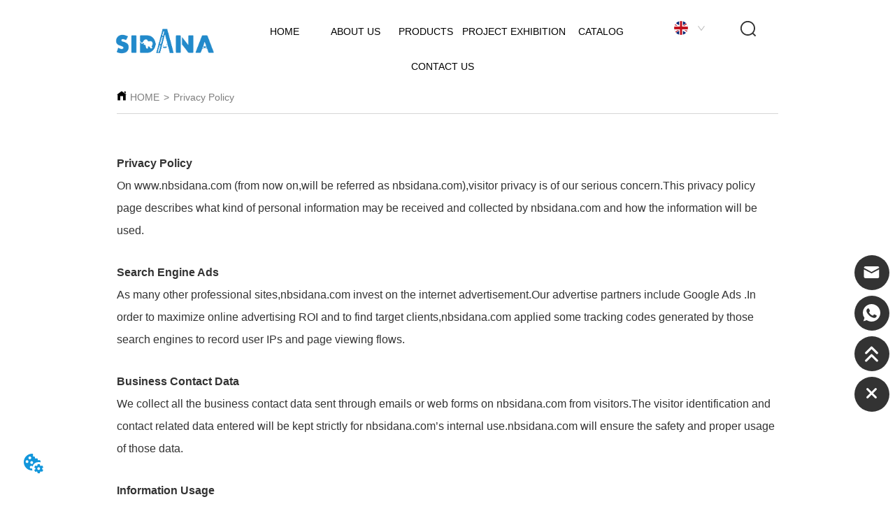

--- FILE ---
content_type: text/html; charset=utf-8
request_url: https://nbsidana.com/privacy_policy
body_size: 231971
content:

        <!DOCTYPE html>
        <html lang="en">
        <head>
            <meta charset="utf-8">
            <title>Privacy Policy - Sidana Rope Net</title>
            <meta name="viewport" content="width=device-width,minimum-scale=1,initial-scale=1">
            <meta name="keywords" content="">
            <meta name="description" content="A leading manufacturer of playground-use ropes and nets, and rope net made playgrounds in China.">
            <meta property="og:type" content="website">
            <meta property="og:title" content="Privacy Policy - Sidana Rope Net">
            <meta property="og:description" content="A leading manufacturer of playground-use ropes and nets, and rope net made playgrounds in China.">
            
            <link rel="alternate" hreflang="en" href="https://nbsidana.com/privacy_policy">
            <link rel="canonical" href="https://nbsidana.com/privacy_policy">
            <link rel="stylesheet" href="/index.css">
            <link rel="stylesheet" href="/css/aos.css">
            <link rel="stylesheet" href="/css/animate.css">
            <link rel="icon" href=https://dedjh0j7jhutx.cloudfront.net/acb12bbc1d3bc6eb6ed337afb20c2fa8.png type="image/x-icon">
            <script>
  // Define dataLayer and the gtag function.
  window.dataLayer = window.dataLayer || [];
  function gtag(){dataLayer.push(arguments);}
  
  function getCookieValue(cookieName) {
    const name = cookieName + "=";
    const decodedCookie = decodeURIComponent(document.cookie);
    const cookieArray = decodedCookie.split(';');

    for (let i = 0; i < cookieArray.length; i++) {
        let cookie = cookieArray[i].trim();
        if (cookie.indexOf(name) === 0) {
            return cookie.substring(name.length, cookie.length);
        }
    }
    return undefined;
  };
  if (!getCookieValue('skyCmpCookie')) {
    gtag('consent', 'default', {
      'ad_storage': 'granted',
      'ad_user_data': 'granted',
      'ad_personalization': 'granted',
      'analytics_storage': 'granted',
      'functionality_storage': 'granted',
      'personalization_storage': 'granted',
      'security_storage': 'granted',
    });
  }
</script>
<script defer="defer" src='https://portlet-us.s3.amazonaws.com/bundle/cmp.js'></script>
<!-- Google Tag Manager -->
<script>(function(w,d,s,l,i){w[l]=w[l]||[];w[l].push({'gtm.start':
new Date().getTime(),event:'gtm.js'});var f=d.getElementsByTagName(s)[0],
j=d.createElement(s),dl=l!='dataLayer'?'&l='+l:'';j.async=true;j.src=
'https://www.googletagmanager.com/gtm.js?id='+i+dl;f.parentNode.insertBefore(j,f);
})(window,document,'script','dataLayer','GTM-5G2M5GG');</script>
<!-- End Google Tag Manager -->
  <script>
    localStorage.setItem('fbConfigPluginsVO', JSON.stringify({"id":"2018278394399277056","showPosition":1,"distance":10,"expandLink":"<?xml version=\"1.0\" encoding=\"UTF-8\"?>\n<svg width=\"200px\" height=\"200px\" viewBox=\"0 0 200 200\" version=\"1.1\" xmlns=\"http://www.w3.org/2000/svg\" xmlns:xlink=\"http://www.w3.org/1999/xlink\">\n    <title>收起</title>\n    <g id=\"即时聊天插件配置\" stroke=\"none\" stroke-width=\"1\" fill=\"none\" fill-rule=\"evenodd\">\n        <g id=\"收起\" fill=\"#000000\" fill-rule=\"nonzero\">\n            <path d=\"M138.892857,120.228571 L100,94.3 L61.1071428,120.228571 C57.8249934,122.417986 53.3894145,121.532149 51.2,118.25 C49.0105855,114.967851 49.8964221,110.532272 53.1785715,108.342857 L96.0357143,79.7714285 C98.4359776,78.1700032 101.564022,78.1700032 103.964286,79.7714285 L146.821429,108.342857 C148.944607,109.75916 150.150916,112.20058 149.985951,114.747458 C149.820986,117.294336 148.309809,119.55974 146.021665,120.690315 C143.733522,121.82089 141.016036,121.644874 138.892857,120.228571 Z M100,185.714286 C147.335714,185.714286 185.714286,147.335714 185.714286,100 C185.714286,52.6642857 147.335714,14.2857143 100,14.2857143 C52.6642857,14.2857143 14.2857143,52.6642857 14.2857143,100 C14.2857143,147.335714 52.6642857,185.714286 100,185.714286 Z M100,200 C44.7714285,200 0,155.228571 0,100 C0,44.7714285 44.7714285,0 100,0 C155.228571,0 200,44.7714285 200,100 C200,155.228571 155.228571,200 100,200 Z\" id=\"形状\"></path>\n        </g>\n    </g>\n</svg>","closeLink":"<?xml version=\"1.0\" encoding=\"UTF-8\"?>\n<svg width=\"200px\" height=\"200px\" viewBox=\"0 0 200 200\" version=\"1.1\" xmlns=\"http://www.w3.org/2000/svg\" xmlns:xlink=\"http://www.w3.org/1999/xlink\">\n    <title>展开</title>\n    <g id=\"即时聊天插件配置\" stroke=\"none\" stroke-width=\"1\" fill=\"none\" fill-rule=\"evenodd\">\n        <g id=\"展开\" transform=\"translate(100.000000, 100.000000) scale(1, -1) translate(-100.000000, -100.000000) \" fill=\"#000000\" fill-rule=\"nonzero\">\n            <path d=\"M138.892857,120.228571 L100,94.3 L61.1071428,120.228571 C57.8249934,122.417986 53.3894145,121.532149 51.2,118.25 C49.0105855,114.967851 49.8964221,110.532272 53.1785715,108.342857 L96.0357143,79.7714285 C98.4359776,78.1700032 101.564022,78.1700032 103.964286,79.7714285 L146.821429,108.342857 C148.944607,109.75916 150.150916,112.20058 149.985951,114.747458 C149.820986,117.294336 148.309809,119.55974 146.021665,120.690315 C143.733522,121.82089 141.016036,121.644874 138.892857,120.228571 Z M100,185.714286 C147.335714,185.714286 185.714286,147.335714 185.714286,100 C185.714286,52.6642857 147.335714,14.2857143 100,14.2857143 C52.6642857,14.2857143 14.2857143,52.6642857 14.2857143,100 C14.2857143,147.335714 52.6642857,185.714286 100,185.714286 Z M100,200 C44.7714285,200 0,155.228571 0,100 C0,44.7714285 44.7714285,0 100,0 C155.228571,0 200,44.7714285 200,100 C200,155.228571 155.228571,200 100,200 Z\" id=\"形状\"></path>\n        </g>\n    </g>\n</svg>","colourType":1,"colour":"","expandFlag":0,"floatingTips":"","bootTips":""}))
    localStorage.setItem('fbConfigChannelVOList', JSON.stringify([]))
  </script>
  <script defer="defer" src="https://d1c6gk3tn6ydje.cloudfront.net/bundle/skyFbPlugin.js"></script>
            <style>.gridFixed{position:fixed;top:0;left:0;right:0;z-index:99}.gridLayout{width:auto;background-repeat:no-repeat;background-position:50%;background-size:cover}.gridLayout>div>.row>.edit{height:inherit}.gridLayout .gridSub{min-height:50px}.gridLayout.gridFixed{transition:background-color .3s}
.text{min-width:100px;min-height:20px}.text ul,.text ul>li{list-style:disc}.text ol,.text ol>li{list-style:decimal}
.emptyDiv{text-align:center;height:100%;display:flex;flex-direction:column;align-items:center;justify-content:center;border:1px dashed #bbb;min-height:100px}.web_col_content_empty_tips_btn{-webkit-box-sizing:border-box;-moz-box-sizing:border-box;box-sizing:border-box;display:inline-block;width:130px;height:40px;line-height:40px;padding:0;border:1px solid rgba(127,155,255,.6);background-color:rgba(202,214,255,.1);color:#5874d8;font-size:15px;vertical-align:middle;cursor:pointer;-webkit-border-radius:2px;-moz-border-radius:2px;border-radius:2px;outline:0}.web_col_content_empty_tips_icon{display:inline-block;width:17px;height:14px;margin-right:5px;vertical-align:middle}.web_col_content_empty_tips_text{display:inline-block}.video{max-width:800px}#root{min-height:100%}@media screen and (max-width:600px){.RootSortable{padding-bottom:53px}}.rootgridv2214{position:relative}.rootgridv2214 .box,.rootgridv2214 .cell{width:100%}.rootgridv2214 .box .grid_content,.rootgridv2214 .cell .grid_content{height:100%}.rootgridv2214 .box>.grid_content{box-sizing:border-box;display:flex;flex:0 1 auto;flex-direction:row;flex-wrap:wrap;margin-right:0;margin-left:0}.rootgridv2214 .cell.edit{position:relative}.rootgridv2214 .cell.edit.empty{height:auto;display:flex;flex-direction:column}.rootgridv2214 .grid_content:after,.rootgridv2214 .grid_content:before{content:"";display:flex}
.SplitLine1{padding-top:5px;padding-bottom:5px}.SplitLine1 hr{color:#ddd;border-top-width:1px;border-top-style:solid;border-left:none;border-right:none;border-bottom:none}
.Breadcrumb{font-size:14px}.Breadcrumb .breadcrumb-box{display:flex;align-items:flex-end;overflow-x:hidden}.Breadcrumb .breadcrumb-link{color:#333;flex-shrink:0}.Breadcrumb .breadcrumb-currenctTag{display:inline-block}.Breadcrumb .breadcrumb-separator{margin:0 6px}.Breadcrumb svg{width:14px;height:14px;margin-right:5px;color:#333}
.Button1{min-width:30px}.Button1 a{text-align:center;display:inline-block;width:100%;position:relative}.Button1 a svg{display:none;width:15px;height:15px;margin-right:3px}.Button1 a .button0_text,.Button1 a svg{vertical-align:middle}.Button1 .none{pointer-events:none}
.Button{min-width:30px}.Button a{text-align:center;display:inline-block;width:100%;transform:translateY(-50%);position:relative;top:50%}.Button a svg{display:none;width:15px;height:15px;margin-right:3px}.Button a .button0_text,.Button a svg{vertical-align:middle}
.nav-pc-new{width:100%}.nav-pc-new .text{display:block;width:100%;white-space:nowrap}.nav-pc-new .iconsanjiaoxing{margin-left:auto;margin-right:5px}.nav-pc-new .nav-level2,.nav-pc-new .nav-sub{z-index:50}.nav-pc-new .nav-level1{margin:0;width:100%;display:flex;flex-wrap:wrap;align-items:center;font-size:20px}.nav-pc-new .nav-level1 .nav-item-level1{position:relative;max-width:100%;display:inline-block}.nav-pc-new .nav-level1 .nav-item-level1 .nav-title-level1{display:flex;text-align:center;text-decoration:none;transition:all .2s ease;width:100%;overflow:hidden;text-overflow:ellipsis;white-space:nowrap;color:#000}.nav-pc-new .nav-level1 .nav-item-level1 .nav-title-level1 .allrow{margin-left:20px}.nav-pc-new .nav-level1 .nav-item-level1 .nav-title-level1 .allrow svg{transform:rotate(90deg)}.nav-pc-new .nav-level1 .nav-item-level1 .nav-level2{position:absolute;top:100%;visibility:hidden;font-size:20px;transition:all .3s ease;opacity:0;transform:scaleY(0);transform-origin:top}.nav-pc-new .nav-level1 .nav-item-level1 .nav-level2 .nav-item-level2{float:none;position:relative}.nav-pc-new .nav-level1 .nav-item-level1 .nav-level2 .nav-item-level2 .nav-title-level2{text-decoration:none;display:flex;overflow:hidden;text-overflow:ellipsis;color:#000}.nav-pc-new .nav-level1 .nav-item-level1 .nav-level2 .nav-item-level2 .nav-sub{position:absolute;top:0;left:100%;visibility:hidden;font-size:20px;transition:all .3s ease;opacity:0;transform:scaleX(0);transform-origin:left}.nav-pc-new .nav-level1 .nav-item-level1 .nav-level2 .nav-item-level2 .nav-sub .nav-sub-item{float:none;position:relative}.nav-pc-new .nav-level1 .nav-item-level1 .nav-level2 .nav-item-level2 .nav-sub .nav-sub-item .nav-sub-title{text-align:left!important;text-decoration:none;display:flex;overflow:hidden;text-overflow:ellipsis;color:#000}.nav-pc-new .nav-level1 .nav-item-level1 .nav-level2 .nav-item-level2 .nav-sub .nav-sub-item:hover>ul.nav-sub{top:0;left:100%;visibility:visible;opacity:1;transform:scaleY(1)}.nav-pc-new .nav-level1 .nav-item-level1 .nav-level2 .nav-item-level2 .nav-sub .nav-sub{visibility:hidden}.nav-pc-new .nav-level1 .nav-item-level1 .nav-level2 .nav-item-level2:hover>ul.nav-sub{visibility:visible;opacity:1;transform:scaleY(1)}.nav-pc-new .nav-level1 .nav-item-level1:hover ul.nav-level2{visibility:visible;opacity:1;transform:scaleX(1)}
.Languagev3130 .contactWay-language{display:flex;justify-content:flex-start;align-items:center}.Languagev3130 .contactWay-language .language{margin-right:12px}.Languagev3130 .contactWay-language .language svg{width:20px;height:auto;vertical-align:middle}.ant-select{-webkit-box-sizing:border-box;box-sizing:border-box;color:rgba(0,0,0,.65);font-size:14px;font-variant:tabular-nums;-webkit-font-feature-settings:"tnum";font-feature-settings:"tnum";position:relative;display:inline-block;outline:0}.ant-select,.ant-select ol,.ant-select ul{margin:0;padding:0;list-style:none}.ant-select>ul>li>a{padding:0;background-color:#fff}.ant-select-arrow-language{display:flex;color:inherit;font-style:normal;line-height:0;text-align:center;text-transform:none;vertical-align:-.125em;text-rendering:optimizeLegibility;-webkit-font-smoothing:antialiased;-moz-osx-font-smoothing:grayscale;position:absolute;top:50%;right:11px;transform:translateY(-50%);color:rgba(0,0,0,.25);font-size:12px;line-height:1;-webkit-transform-origin:50% 50%;-ms-transform-origin:50% 50%;transform-origin:50% 50%}.ant-select-arrow-language>*{line-height:1}.ant-select-arrow-language svg{display:inline-block}.ant-select-arrow-language:before{display:none}.ant-select-arrow-language .ant-select-arrow-language-icon{display:block}.ant-select-arrow-language .ant-select-arrow-language-icon svg{-webkit-transition:-webkit-transform .3s;transition:-webkit-transform .3s;transition:transform .3s;transition:transform .3s,-webkit-transform .3s;vertical-align:middle}.ant-select-selection{display:block;-webkit-box-sizing:border-box;box-sizing:border-box;background-color:#fff;line-height:32px;border:1px solid #d9d9d9;border-top:1.02px solid #d9d9d9;border-radius:4px;outline:none;-webkit-transition:all .3s cubic-bezier(.645,.045,.355,1);transition:all .3s cubic-bezier(.645,.045,.355,1);-webkit-user-select:none;-moz-user-select:none;-ms-user-select:none;user-select:none}.ant-select-selection:hover{border-color:#40a9ff}.ant-select-focused .ant-select-selection,.ant-select-selection:active,.ant-select-selection:focus{border-color:#40a9ff;outline:0;-webkit-box-shadow:0 0 0 2px rgba(24,144,255,.2);box-shadow:0 0 0 2px rgba(24,144,255,.2)}.ant-select-selection__clear{position:absolute;top:50%;right:11px;z-index:1;display:inline-block;width:12px;height:12px;margin-top:-6px;color:rgba(0,0,0,.25);font-size:12px;font-style:normal;line-height:12px;text-align:center;text-transform:none;background:#fff;cursor:pointer;opacity:0;-webkit-transition:color .3s ease,opacity .15s ease;transition:color .3s ease,opacity .15s ease;text-rendering:auto}.ant-select-selection__clear:before{display:block}.ant-select-selection__clear:hover{color:rgba(0,0,0,.45)}.ant-select-selection:hover .ant-select-selection__clear{opacity:1}.ant-select-selection-selected-value{max-width:100%;overflow:hidden;white-space:nowrap;text-overflow:ellipsis;display:flex;align-items:center}.ant-select-no-arrow .ant-select-selection-selected-value{padding-right:0}.ant-select-disabled{color:rgba(0,0,0,.25)}.ant-select-disabled .ant-select-selection{background:#f5f5f5;cursor:not-allowed}.ant-select-disabled .ant-select-selection:active,.ant-select-disabled .ant-select-selection:focus,.ant-select-disabled .ant-select-selection:hover{border-color:#d9d9d9;-webkit-box-shadow:none;box-shadow:none}.ant-select-disabled .ant-select-selection__clear{display:none;visibility:hidden;pointer-events:none}.ant-select-disabled .ant-select-selection--multiple .ant-select-selection__choice{padding-right:10px;color:rgba(0,0,0,.33);background:#f5f5f5}.ant-select-disabled .ant-select-selection--multiple .ant-select-selection__choice__remove{display:none}.ant-select-selection--single{position:relative;cursor:pointer}.ant-select-selection--single .ant-select-selection__rendered{margin-right:24px}.ant-select-no-arrow .ant-select-selection__rendered{margin-right:11px}.ant-select-selection__rendered{position:relative;display:flex;align-items:center;margin-right:11px;margin-left:11px}.ant-select-selection__rendered:after{display:inline-block;width:0;visibility:hidden;content:".";pointer-events:none}.ant-select-lg{font-size:16px}.ant-select-lg .ant-select-selection--single{height:40px}.ant-select-lg .ant-select-selection__rendered{line-height:38px}.ant-select-lg .ant-select-selection--multiple{min-height:40px}.ant-select-lg .ant-select-selection--multiple .ant-select-arrow-language,.ant-select-lg .ant-select-selection--multiple .ant-select-selection__clear{top:20px}.ant-select-sm .ant-select-selection--single{height:24px}.ant-select-sm .ant-select-selection__rendered{margin-left:7px;line-height:22px}.ant-select-sm .ant-select-selection--multiple{min-height:24px}.ant-select-sm .ant-select-selection--multiple .ant-select-selection__rendered li{height:16px;line-height:14px}.ant-select-sm .ant-select-selection--multiple .ant-select-arrow-language,.ant-select-sm .ant-select-selection--multiple .ant-select-selection__clear{top:12px}.ant-select-sm .ant-select-arrow-language,.ant-select-sm .ant-select-selection__clear{right:8px}.ant-select-disabled .ant-select-selection__choice__remove{color:rgba(0,0,0,.25);cursor:default}.ant-select-disabled .ant-select-selection__choice__remove:hover{color:rgba(0,0,0,.25)}.ant-select-search__field__placeholder,.ant-select-selection__placeholder{position:absolute;top:50%;right:9px;left:0;max-width:100%;height:20px;margin-top:-10px;overflow:hidden;color:#bfbfbf;line-height:20px;white-space:nowrap;text-align:left;text-overflow:ellipsis}.ant-select-open .ant-select-arrow-language-icon svg{-webkit-transform:rotate(180deg);-ms-transform:rotate(180deg);transform:rotate(180deg)}.ant-select-open .ant-select-selection{border-color:#40a9ff;border-right-width:1px!important;outline:0;-webkit-box-shadow:0 0 0 2px rgba(24,144,255,.2);box-shadow:0 0 0 2px rgba(24,144,255,.2)}.ant-select-dropdown{margin:0;padding:0;color:rgba(0,0,0,.65);font-variant:tabular-nums;list-style:none;-webkit-font-feature-settings:"tnum";font-feature-settings:"tnum";position:absolute;top:-9999px;left:-9999px;z-index:1050;-webkit-box-sizing:border-box;box-sizing:border-box;font-size:14px;font-variant:normal;background-color:#fff;border-radius:4px;outline:none;-webkit-box-shadow:0 2px 8px rgba(0,0,0,.15);box-shadow:0 2px 8px rgba(0,0,0,.15)}.ant-select-dropdown.slide-up-appear.slide-up-appear-active.ant-select-dropdown-placement-bottomLeft,.ant-select-dropdown.slide-up-enter.slide-up-enter-active.ant-select-dropdown-placement-bottomLeft{-webkit-animation-name:antSlideUpIn;animation-name:antSlideUpIn}.ant-select-dropdown.slide-up-appear.slide-up-appear-active.ant-select-dropdown-placement-topLeft,.ant-select-dropdown.slide-up-enter.slide-up-enter-active.ant-select-dropdown-placement-topLeft{-webkit-animation-name:antSlideDownIn;animation-name:antSlideDownIn}.ant-select-dropdown.slide-up-leave.slide-up-leave-active.ant-select-dropdown-placement-bottomLeft{-webkit-animation-name:antSlideUpOut;animation-name:antSlideUpOut}.ant-select-dropdown.slide-up-leave.slide-up-leave-active.ant-select-dropdown-placement-topLeft{-webkit-animation-name:antSlideDownOut;animation-name:antSlideDownOut}.ant-select-dropdown-hidden{display:none}.ant-select-dropdown-menu{max-height:250px;margin-bottom:0;padding-left:0;overflow:auto;list-style:none;outline:none}.ant-select-dropdown-menu-item-group-list{margin:0;padding:0}.ant-select-dropdown-menu-item-group-list>.ant-select-dropdown-menu-item{padding-left:20px}.ant-select-dropdown-menu-item-group-title{padding:0 12px;color:rgba(0,0,0,.45);font-size:12px}.ant-select-dropdown-menu-item-group-list .ant-select-dropdown-menu-item:first-child:not(:last-child),.ant-select-dropdown-menu-item-group:not(:last-child) .ant-select-dropdown-menu-item-group-list .ant-select-dropdown-menu-item:last-child{border-radius:0}.ant-select-dropdown-menu-item{position:relative;display:flex;align-items:center;padding:0 12px;overflow:hidden;color:rgba(0,0,0,.65);font-weight:400;line-height:32px;white-space:nowrap;text-overflow:ellipsis;cursor:pointer;-webkit-transition:background .3s ease;transition:background .3s ease;border-bottom-width:0;border-left-width:0;border-right-width:0}.ant-select-dropdown-menu-item:hover:not(.ant-select-dropdown-menu-item-disabled){background-color:#e6f7ff}.ant-select-dropdown-menu-item:first-child{border-radius:4px 4px 0 0}.ant-select-dropdown-menu-item:last-child{border-radius:0 0 4px 4px}.ant-select-dropdown-menu-item-selected{color:rgba(0,0,0,.65);font-weight:600;background-color:#fafafa}.ant-select-dropdown-menu-item-disabled,.ant-select-dropdown-menu-item-disabled:hover{color:rgba(0,0,0,.25);cursor:not-allowed}.ant-select-dropdown-menu-item-active:not(.ant-select-dropdown-menu-item-disabled){background-color:#e6f7ff}.ant-select-dropdown-menu-item-divider{height:1px;margin:1px 0;overflow:hidden;line-height:0;background-color:#e8e8e8}.ant-select-dropdown.ant-select-dropdown--multiple .ant-select-dropdown-menu-item{padding-right:32px}.ant-select-dropdown.ant-select-dropdown--multiple .ant-select-dropdown-menu-item .ant-select-selected-icon{position:absolute;top:50%;right:12px;color:transparent;font-weight:700;font-size:12px;text-shadow:0 .1px 0,.1px 0 0,0 -.1px 0,-.1px 0;-webkit-transform:translateY(-50%);-ms-transform:translateY(-50%);transform:translateY(-50%);-webkit-transition:all .2s;transition:all .2s}.ant-select-dropdown.ant-select-dropdown--multiple .ant-select-dropdown-menu-item:hover .ant-select-selected-icon{color:rgba(0,0,0,.87)}.ant-select-dropdown.ant-select-dropdown--multiple .ant-select-dropdown-menu-item-disabled .ant-select-selected-icon{display:none}.ant-select-dropdown.ant-select-dropdown--multiple .ant-select-dropdown-menu-item-selected .ant-select-selected-icon,.ant-select-dropdown.ant-select-dropdown--multiple .ant-select-dropdown-menu-item-selected:hover .ant-select-selected-icon{display:inline-block;color:#1890ff}.ant-select-dropdown--empty.ant-select-dropdown--multiple .ant-select-dropdown-menu-item{padding-right:12px}.ant-select-dropdown-container-open .ant-select-dropdown,.ant-select-dropdown-open .ant-select-dropdown{display:block}
.Button{min-width:30px}.Button a{text-align:center;display:inline-block;width:100%;transform:translateY(-50%);position:relative;top:50%}.Button a svg{display:none;width:15px;height:15px;margin-right:3px}.Button a .button0_text,.Button a svg{vertical-align:middle}
.HoverIcon4{position:fixed;z-index:9999999;right:0;bottom:40px;width:60px;left:auto;top:auto;margin-right:40px;transform-origin:calc(100% + 40px) calc(100% + 40px)}.HoverIcon4 .warp{position:relative;transition:bottom .4s ease}.HoverIcon4 .warp .contactIcons .sidebox{align-items:center;display:inline-flex;justify-content:center;opacity:0;position:relative;transform:scale(0);transition:transform .2s cubic-bezier(.4,0,.2,1) 0ms,opacity .8s;margin-bottom:20px}.HoverIcon4 .warp .contactIcons .sidebox .sideicon{background:#46b1ea;transition:all .48s ease 0s;border-radius:50%;height:60px;width:60px;padding:0;overflow:hidden;border:0;cursor:pointer;outline:none;display:flex;align-items:center;justify-content:center}.HoverIcon4 .warp .contactIcons .sidebox .sideicon svg{color:#fff;height:60px;width:60px}.HoverIcon4 .warp .contactIcons .sidebox .hoverText{margin:0 calc(100% + 10px);left:auto;right:0;width:max-content;background-color:#464646;border-radius:5px;color:#fff;display:none;font-family:Arial,Helvetica,sans-serif;font-size:11px;padding:5px;position:absolute;white-space:nowrap}.HoverIcon4 .warp .contactIcons .sidebox:hover .hoverText{display:block}.HoverIcon4 .warp .buttonWarp{position:relative;height:60px;width:60px;padding:0;background-color:#46b1ea;border-radius:50%;display:flex;align-items:center;justify-content:center;transition:all .1s ease-in-out;border:0;cursor:pointer;outline:none}.HoverIcon4 .warp .buttonWarp .messageIcon{visibility:visible;transition:all 1ms;transition-delay:.1s;line-height:0;border-radius:50%;overflow:hidden}.HoverIcon4 .warp .buttonWarp .messageIcon svg{color:#fff}.HoverIcon4 .warp .buttonWarp .closeIcon{position:absolute;transform:rotate(120deg);transition:all .2s ease-in-out;visibility:hidden;opacity:0}.HoverIcon4 .warp .buttonWarp .closeIcon svg{color:#fff}.HoverIcon4 .warp .buttonWarp .hoverInfo{margin:0 calc(100% + 10px);left:auto;right:0;width:max-content;background-color:#464646;border-radius:5px;color:#fff;display:none;font-family:Arial,Helvetica,sans-serif;font-size:11px;padding:5px;position:absolute;white-space:nowrap}.HoverIcon4 .warp .buttonWarp:hover .hoverInfo{display:block}.HoverIcon4 .warp.active .contactIcons .sidebox{opacity:1;transform:scale(1)}.HoverIcon4 .warp.active .buttonWarp .closeIcon{transform:rotate(0);visibility:visible;opacity:1}.HoverIcon4 .warp.active .buttonWarp .messageIcon{visibility:hidden;transition-delay:0ms}.HoverIcon4 .warp.active .buttonWarp .hoverInfo{display:none}
.Nav_pc{width:100%;max-width:100%;margin:0 auto}.Nav_pc>.rc-menu{display:flex;justify-content:center;align-items:center;text-align:center;border:none}.Nav_pc>.rc-menu>.rc-menu-item,.Nav_pc>.rc-menu>.rc-menu-submenu{display:flex;align-items:center;justify-content:center;flex:0 1 auto;font-size:18px;color:#333;border:none;height:50px;cursor:pointer;padding:0;width:100%}.Nav_pc>.rc-menu.rc-menu-horizontal{background:unset}.Nav_pc>.rc-menu.rc-menu-horizontal:after{display:none}.Nav_pc .rc-menu-horizontal{overflow:unset}.rc-menu-vertical>.rc-menu-submenu>.rc-menu-submenu-title{cursor:pointer}.Nav-popupClassName{z-index:999}.Nav-popupClassName>.rc-menu{overflow:hidden}.Nav-popupClassName .rc-menu-item,.Nav-popupClassName .rc-menu-submenu-title{font-size:14px;color:#666;background:#fff;text-align:left;cursor:pointer}.Nav-popupClassName .menuChildItem+.menuChildItem{border-top:1px solid #999}.Nav-popupClassName .menuChildItem,.Nav-popupClassName .menuChildItem .child,.Nav-popupClassName .rc-menu-submenu-title span{overflow:hidden;white-space:nowrap;text-overflow:ellipsis}.Nav-popupClassName>.rc-menu .rc-menu-submenu-title{display:flex;align-items:center}.Nav-popupClassName>.rc-menu .rc-menu-submenu-title,.Nav-popupClassName>.rc-menu>.rc-menu-item{height:50px}.Nav-popupClassName>.rc-menu .rc-menu-submenu-title{padding-top:0!important;padding-bottom:0!important}.Nav-popupClassName>.rc-menu .rc-menu-submenu-title .rc-menu-submenu-arrow{top:50%;transform:translateY(-50%)}@font-face{font-family:FontAwesome;src:url(https://cdnjs.cloudflare.com/ajax/libs/font-awesome/4.2.0/fonts/fontawesome-webfont.eot);src:url(https://cdnjs.cloudflare.com/ajax/libs/font-awesome/4.2.0/fonts/fontawesome-webfont.eot#iefix) format("embedded-opentype"),url(https://cdnjs.cloudflare.com/ajax/libs/font-awesome/4.2.0/fonts/fontawesome-webfont.woff) format("woff"),url(https://cdnjs.cloudflare.com/ajax/libs/font-awesome/4.2.0/fonts/fontawesome-webfont.ttf) format("truetype"),url(https://cdnjs.cloudflare.com/ajax/libs/font-awesome/4.2.0/fonts/fontawesome-webfont.svg#fontawesomeregular) format("svg");font-weight:400;font-style:normal}.rc-menu{outline:none;margin-bottom:0;padding-left:0;padding-right:0;list-style:none;border:1px solid #d9d9d9;box-shadow:0 0 4px #d9d9d9;border-radius:3px;color:#666}.rc-menu-rtl{direction:rtl}.rc-menu-hidden{display:none}.rc-menu-collapse{overflow:hidden;transition:height .3s ease-out}.rc-menu-item-group-list{margin:0;padding:0}.rc-menu-item-group-title{color:#999;line-height:1.5;padding:8px 10px;border-bottom:1px solid #dedede}.rc-menu-item-selected{transform:translateZ(0)}.rc-menu-item-selected,.rc-menu-submenu-selected{background-color:#eaf8fe}.rc-menu>li.rc-menu-submenu{padding:0}.rc-menu-horizontal.rc-menu-sub,.rc-menu-vertical-left.rc-menu-sub,.rc-menu-vertical-right.rc-menu-sub,.rc-menu-vertical.rc-menu-sub{min-width:160px;margin-top:0}.rc-menu-item,.rc-menu-submenu-title{margin:0;position:relative;display:block;padding:7px 7px 7px 16px;white-space:nowrap}.rc-menu-rtl .rc-menu-item,.rc-menu-rtl .rc-menu-submenu-title{padding:7px 16px 7px 7px}.rc-menu-item.rc-menu-item-disabled,.rc-menu-item.rc-menu-submenu-disabled,.rc-menu-submenu-title.rc-menu-item-disabled,.rc-menu-submenu-title.rc-menu-submenu-disabled{color:#777!important}.rc-menu>.rc-menu-item-divider{height:1px;margin:1px 0;overflow:hidden;padding:0;line-height:0;background-color:#e5e5e5}.rc-menu-submenu-popup{position:absolute}.rc-menu-submenu-popup .submenu-title-wrapper{padding-right:20px}.rc-menu-submenu-rtl.rc-menu-submenu-popup .submenu-title-wrapper,.rc-menu-submenu-rtl .rc-menu-submenu-popup .submenu-title-wrapper{padding-right:0;padding-left:20px}.rc-menu .rc-menu-item .anticon,.rc-menu .rc-menu-submenu-title .anticon{width:14px;height:14px;margin-right:8px;top:-1px}.rc-menu-rtl .rc-menu .rc-menu-item .anticon,.rc-menu-rtl .rc-menu .rc-menu-submenu-title .anticon{margin-right:0;margin-left:8px}.rc-menu-horizontal{border:none;border-bottom:1px solid #d9d9d9;box-shadow:none;white-space:nowrap;overflow:unset}.rc-menu-horizontal>.rc-menu-item,.rc-menu-horizontal>.rc-menu-submenu>.rc-menu-submenu-title{padding:15px 20px}.rc-menu-horizontal>.rc-menu-item,.rc-menu-horizontal>.rc-menu-submenu{border-bottom:2px solid transparent;display:inline-block;vertical-align:bottom}.rc-menu-horizontal>.rc-menu-item-active,.rc-menu-horizontal>.rc-menu-submenu-active{border-bottom:2px solid #2db7f5;background-color:#f3f5f7;color:#2baee9}.rc-menu-horizontal:after{content:"\20";display:block;height:0;clear:both}.rc-menu-inline,.rc-menu-vertical,.rc-menu-vertical-left,.rc-menu-vertical-right{padding:0}.rc-menu-inline>.rc-menu-item,.rc-menu-inline>.rc-menu-submenu>.rc-menu-submenu-title,.rc-menu-vertical-left>.rc-menu-item,.rc-menu-vertical-left>.rc-menu-submenu>.rc-menu-submenu-title,.rc-menu-vertical-right>.rc-menu-item,.rc-menu-vertical-right>.rc-menu-submenu>.rc-menu-submenu-title,.rc-menu-vertical>.rc-menu-item,.rc-menu-vertical>.rc-menu-submenu>.rc-menu-submenu-title{padding:12px 28px 12px 24px}.rc-menu-rtl.rc-menu-inline>.rc-menu-item,.rc-menu-rtl.rc-menu-inline>.rc-menu-submenu>.rc-menu-submenu-title,.rc-menu-rtl.rc-menu-vertical-left>.rc-menu-item,.rc-menu-rtl.rc-menu-vertical-left>.rc-menu-submenu>.rc-menu-submenu-title,.rc-menu-rtl.rc-menu-vertical-right>.rc-menu-item,.rc-menu-rtl.rc-menu-vertical-right>.rc-menu-submenu>.rc-menu-submenu-title,.rc-menu-rtl.rc-menu-vertical>.rc-menu-item,.rc-menu-rtl.rc-menu-vertical>.rc-menu-submenu>.rc-menu-submenu-title{padding:12px 24px 12px 8px}.rc-menu-inline .rc-menu-submenu-arrow,.rc-menu-vertical-left .rc-menu-submenu-arrow,.rc-menu-vertical-right .rc-menu-submenu-arrow,.rc-menu-vertical .rc-menu-submenu-arrow{display:inline-block;font:normal normal normal 14px/1 FontAwesome;font-size:inherit;vertical-align:baseline;text-align:center;text-transform:none;text-rendering:auto;position:absolute;right:16px;line-height:1.5em}.rc-menu-inline .rc-menu-submenu-arrow:before,.rc-menu-vertical-left .rc-menu-submenu-arrow:before,.rc-menu-vertical-right .rc-menu-submenu-arrow:before,.rc-menu-vertical .rc-menu-submenu-arrow:before{content:"\f0da"}.rc-menu-rtl.rc-menu-inline .rc-menu-submenu-arrow:before,.rc-menu-rtl.rc-menu-vertical-left .rc-menu-submenu-arrow:before,.rc-menu-rtl.rc-menu-vertical-right .rc-menu-submenu-arrow:before,.rc-menu-rtl.rc-menu-vertical .rc-menu-submenu-arrow:before,.rc-menu-submenu-rtl .rc-menu-inline .rc-menu-submenu-arrow:before,.rc-menu-submenu-rtl .rc-menu-vertical-left .rc-menu-submenu-arrow:before,.rc-menu-submenu-rtl .rc-menu-vertical-right .rc-menu-submenu-arrow:before,.rc-menu-submenu-rtl .rc-menu-vertical .rc-menu-submenu-arrow:before{content:"\f0d9"}.rc-menu-rtl.rc-menu-inline .rc-menu-submenu-arrow,.rc-menu-rtl.rc-menu-vertical-left .rc-menu-submenu-arrow,.rc-menu-rtl.rc-menu-vertical-right .rc-menu-submenu-arrow,.rc-menu-rtl.rc-menu-vertical .rc-menu-submenu-arrow,.rc-menu-submenu-rtl .rc-menu-inline .rc-menu-submenu-arrow,.rc-menu-submenu-rtl .rc-menu-vertical-left .rc-menu-submenu-arrow,.rc-menu-submenu-rtl .rc-menu-vertical-right .rc-menu-submenu-arrow,.rc-menu-submenu-rtl .rc-menu-vertical .rc-menu-submenu-arrow{right:auto;left:16px}.rc-menu-inline .rc-menu-submenu-arrow{transform:rotate(90deg);transition:transform .3s}.rc-menu-inline .rc-menu-submenu-open>.rc-menu-submenu-title .rc-menu-submenu-arrow{transform:rotate(-90deg)}.rc-menu-vertical-left.rc-menu-sub,.rc-menu-vertical-right.rc-menu-sub,.rc-menu-vertical.rc-menu-sub{padding:0}.rc-menu-submenu-rtl .rc-menu-vertical-left.rc-menu-sub,.rc-menu-submenu-rtl .rc-menu-vertical-right.rc-menu-sub,.rc-menu-submenu-rtl .rc-menu-vertical.rc-menu-sub{direction:rtl}.rc-menu-sub.rc-menu-inline{padding:0;border:none;border-radius:0;box-shadow:none}.rc-menu-sub.rc-menu-inline>.rc-menu-item,.rc-menu-sub.rc-menu-inline>.rc-menu-submenu>.rc-menu-submenu-title{padding-top:8px;padding-bottom:8px;padding-right:0}.rc-menu-rtl .rc-menu-sub.rc-menu-inline>.rc-menu-item,.rc-menu-rtl .rc-menu-sub.rc-menu-inline>.rc-menu-submenu>.rc-menu-submenu-title{padding-left:0}.rc-menu-open-slide-up-appear,.rc-menu-open-slide-up-enter{animation-duration:.3s;animation-fill-mode:both;transform-origin:0 0;opacity:0;animation-timing-function:cubic-bezier(.08,.82,.17,1);animation-play-state:paused}.rc-menu-open-slide-up-leave{animation-duration:.3s;animation-fill-mode:both;transform-origin:0 0;opacity:1;animation-timing-function:cubic-bezier(.6,.04,.98,.34);animation-play-state:paused}.rc-menu-open-slide-up-appear.rc-menu-open-slide-up-appear-active,.rc-menu-open-slide-up-enter.rc-menu-open-slide-up-enter-active{animation-name:rcMenuOpenSlideUpIn;animation-play-state:running}.rc-menu-open-slide-up-leave.rc-menu-open-slide-up-leave-active{animation-name:rcMenuOpenSlideUpOut;animation-play-state:running}@keyframes rcMenuOpenSlideUpIn{0%{opacity:0;transform-origin:0 0;transform:scaleY(0)}to{opacity:1;transform-origin:0 0;transform:scaleY(1)}}@keyframes rcMenuOpenSlideUpOut{0%{opacity:1;transform-origin:0 0;transform:scaleY(1)}to{opacity:0;transform-origin:0 0;transform:scaleY(0)}}.rc-menu-open-zoom-appear,.rc-menu-open-zoom-enter{opacity:0;animation-duration:.3s;animation-fill-mode:both;transform-origin:0 0;animation-timing-function:cubic-bezier(.08,.82,.17,1);animation-play-state:paused}.rc-menu-open-zoom-leave{animation-duration:.3s;animation-fill-mode:both;transform-origin:0 0;animation-timing-function:cubic-bezier(.6,.04,.98,.34);animation-play-state:paused}.rc-menu-open-zoom-appear.rc-menu-open-zoom-appear-active,.rc-menu-open-zoom-enter.rc-menu-open-zoom-enter-active{animation-name:rcMenuOpenZoomIn;animation-play-state:running}.rc-menu-open-zoom-leave.rc-menu-open-zoom-leave-active{animation-name:rcMenuOpenZoomOut;animation-play-state:running}.rc-menu-submenu-rtl.rc-menu-open-zoom-appear,.rc-menu-submenu-rtl .rc-menu-open-zoom-appear,.rc-menu-submenu-rtl.rc-menu-open-zoom-enter,.rc-menu-submenu-rtl .rc-menu-open-zoom-enter,.rc-menu-submenu-rtl.rc-menu-open-zoom-leave,.rc-menu-submenu-rtl .rc-menu-open-zoom-leave{transform-origin:top right!important}@keyframes rcMenuOpenZoomIn{0%{opacity:0;transform:scale(0)}to{opacity:1;transform:scale(1)}}@keyframes rcMenuOpenZoomOut{0%{transform:scale(1)}to{opacity:0;transform:scale(0)}}.video{max-width:800px}#root{min-height:100%}@media screen and (max-width:600px){.RootSortable{padding-bottom:53px}}

.SocialMedia .SocialMediaIcon{display:flex;justify-content:center}
.video{max-width:800px}#root{min-height:100%}@media screen and (max-width:600px){.RootSortable{padding-bottom:53px}}.FooterMobile2{display:none;position:fixed;width:100%;bottom:0;z-index:1}.FooterMobile2 .mobile-footer-container .footer-mobile-bottom{background-color:#333;display:flex;flex-direction:row;justify-content:space-around;color:#fff;line-height:49px}.FooterMobile2 .mobile-footer-container .footer-mobile-bottom .footer-mobile-item a{color:inherit}.FooterMobile2 .mobile-footer-container .footer-mobile-bottom .footer-mobile-item a i{vertical-align:sub}.FooterMobile2 .mobile-footer-container .footer-mobile-bottom .footer-mobile-item a svg{width:18px;height:18px;margin-right:5px}@media screen and (max-width:600px){.FooterMobile2{display:block}}
#Text2114_bb34a07e5a211a7660bc5b3aa1bad937{margin-top:40px;margin-Bottom:60px;margin-Left:0%;margin-Right:0%}
#RootGrid2214_f7bd7025bd3bb5ec5db8eef11048f033{margin-top:0px;margin-Bottom:0px;margin-Left:13.061650992685475%;margin-Right:13.061650992685475%}
#RootGrid2214_befc296244bdad0eb7596bf0e6fc4bbb0{margin-top:0px;margin-Bottom:0px;margin-Left:13.061650992685475%;margin-Right:13.061650992685475%}
#SplitLine222_befc296244bdad0eb7596bf0e6fc4bbb2{margin-top:0px;margin-Bottom:10px;margin-Left:0%;margin-Right:0%}
#SplitLine222_befc296244bdad0eb7596bf0e6fc4bbb2 hr{color:rgba(0,0,0, 0.16);border-top-style:solid !important;;border-top-width:1px;border-top-style:solid;}
#Breadcrumb1148_befc296244bdad0eb7596bf0e6fc4bbb1 svg{color:rgba(0,0,0, 1);display:inline-block;width:14px;height:14px}
#Breadcrumb1148_befc296244bdad0eb7596bf0e6fc4bbb1 .breadcrumb-link{color:rgba(126,126,126, 1);font-size:14px;font-family:Arial}
#Breadcrumb1148_befc296244bdad0eb7596bf0e6fc4bbb1{margin-top:10px;margin-Bottom:10px;margin-Left:0%;margin-Right:14.690599474912483%}
#Breadcrumb1148_befc296244bdad0eb7596bf0e6fc4bbb1 .breadcrumb-link:hover{color:rgba(114,141,150, 1);font-size:14px;font-family:Arial}
#Grid1148_header{background-color:rgba(255,255,255, 1)}
#Button443_cccb3a48386eaea3dbf04aa7a857cdbd a svg{color:rgba(51,51,51, 1);display:inline-block;width:27px;height:27px}
#Button443_cccb3a48386eaea3dbf04aa7a857cdbd a{text-align:left}
#Button443_cccb3a48386eaea3dbf04aa7a857cdbd:hover{border-width:0px;background-color:rgba(235,243,255, 0)}
#Button443_cccb3a48386eaea3dbf04aa7a857cdbd:hover .button0_text{color:rgba(85,85,85, 1)}
#Button443_cccb3a48386eaea3dbf04aa7a857cdbd{margin-top:20px;margin-Bottom:0px;margin-Left:29.10681640114913%;margin-Right:29.10681640114913%;border-color:rgba(238,238,238, 1);border-style:solid;;border-width:0px;border-radius:10px 10px 10px 10px;background-color:rgba(255,255,255, 0.1)}
#Button443_cccb3a48386eaea3dbf04aa7a857cdbd .button0_text{color:rgba(85,85,85, 1);font-size:16px;font-family:null;line-height:40px}
#Button3124_4679ab528b50e4ddbf9f4a7ea00aa31c:hover a svg{color:rgba(255,255,255, 1);display:none;width:26px;height:26px}
#Button3124_4679ab528b50e4ddbf9f4a7ea00aa31c a svg{color:rgba(0,182,155, 1);display:none;width:26px;height:26px}
#Button3124_4679ab528b50e4ddbf9f4a7ea00aa31c a{text-align:center}
#Button3124_4679ab528b50e4ddbf9f4a7ea00aa31c:hover{border-color:rgba(204,204,204, 1);border-style:solid;;border-width:0px;background-color:rgba(0,182,155, 0)}
#Button3124_4679ab528b50e4ddbf9f4a7ea00aa31c:hover .button0_text{color:rgba(255,255,255, 0);font-size:72px;font-weight: bold}
#Button3124_4679ab528b50e4ddbf9f4a7ea00aa31c{margin-top:px;margin-Bottom:px;margin-Left:0%;margin-Right:0%;height:100px;border-color:rgba(0,182,155, 1);border-style:solid;;border-width:0px;background-color:rgba(0,182,155, 0)}
#Button3124_4679ab528b50e4ddbf9f4a7ea00aa31c .button0_text{color:rgba(236,255,252, 0);font-size:72px;font-weight: bold}
#RootGrid2214_94b18a65248e9fd055054c03020ab19f2{margin-top:0px;margin-Bottom:0px;margin-Left:0%;margin-Right:0%;padding-top:0%;padding-Bottom:0%;padding-Left:12.004175365344468%;padding-Right:13.048016701461378%}
#RootGridCell_1f51f4825b2e47b6481ea87d946b04f71{padding-top:0%;padding-Bottom:0%;padding-Left:0%;padding-Right:0%}
#RootGridCell_1f51f4825b2e47b6481ea87d946b04f74>.grid_content{background-image:url(https://dedjh0j7jhutx.cloudfront.net/1633496521662046208%2Fbcb12bd7-424c-431f-a2ca-8f0eac7ac1c9.webp);background-size:contain;background-repeat:no-repeat;background-position:center;background-attachment:scroll}
#NavDataPC1445_65b261f0cecb86ec9ce13bed59b8c4980 .nav-level1 .nav-item-level1 .nav-level2 .nav-item-level2.nav-item2-active .nav-title-level2,#NavDataPC1445_65b261f0cecb86ec9ce13bed59b8c4980 .nav-level1 .nav-item-level1 .nav-level2 .nav-item-level2 .nav-sub .nav-sub-item.nav-item2-active > .nav-sub-title{color:rgba(255,255,255, 1);background-color:rgba(133,190,223, 1)}
#NavDataPC1445_65b261f0cecb86ec9ce13bed59b8c4980 .nav-level1 .nav-item-level1 .nav-level2,#NavDataPC1445_65b261f0cecb86ec9ce13bed59b8c4980 .nav-level1 .nav-item-level1 .nav-level2 .nav-sub{box-shadow:1px 0px 10px 1px rgba(0,0,0, 0.1)}
#NavDataPC1445_65b261f0cecb86ec9ce13bed59b8c4980 .nav-item-level1{margin-left: 0.10445739280876137%;margin-right:0.10445739280876137%}
#NavDataPC1445_65b261f0cecb86ec9ce13bed59b8c4980 .nav-level1 .nav-item-level1.nav-item-active .nav-title-level1{color:rgba(5,144,222, 1);border-radius:10px 10px 10px 10px;background-color:rgba(undefined,undefined,undefined, undefined)}
#NavDataPC1445_65b261f0cecb86ec9ce13bed59b8c4980 .nav-level1 .nav-title-level1{color:rgba(0,0,0, 1);;font-size:14px;font-family:Arial;;line-height:50px}
#NavDataPC1445_65b261f0cecb86ec9ce13bed59b8c4980 .nav-level1 .nav-item-level1 .nav-level2 .nav-item-level2:hover .nav-title-level2,#NavDataPC1445_65b261f0cecb86ec9ce13bed59b8c4980 .nav-level1 .nav-item-level1 .nav-level2 .nav-sub .nav-sub-item:hover > .nav-sub-title{color:rgba(255,255,255, 1);background-color:rgba(133,190,223, 1)}
#NavDataPC1445_65b261f0cecb86ec9ce13bed59b8c4980{display: block}
#NavDataPC1445_65b261f0cecb86ec9ce13bed59b8c4980 .nav-pc-new .nav-item-level1 .nav-title-level1 .allrow{display:none}
#NavDataPC1445_65b261f0cecb86ec9ce13bed59b8c4980 .nav-level1 .nav-item-level1 .nav-level2 .nav-title-level2,#NavDataPC1445_65b261f0cecb86ec9ce13bed59b8c4980 .nav-level1 .nav-item-level1 .nav-level2 .nav-sub .nav-sub-item .nav-sub-title{color:rgba(51,51,51, 1);width:250px;font-size:14px;font-family:Arial;line-height:40px;padding-left:20px;background-color:rgba(255,255,255, 1)}
#NavDataPC1445_65b261f0cecb86ec9ce13bed59b8c4980 .nav-level1 .nav-item-level1 .nav-level2 .nav-title-level2,#NavDataPC1445_65b261f0cecb86ec9ce13bed59b8c4980 .nav-level1 .nav-item-level1 .nav-level2 .nav-sub .nav-sub-item .nav-sub-title .text{text-align:left}
#NavDataPC1445_65b261f0cecb86ec9ce13bed59b8c4980{margin-top:20px;margin-Bottom:0px;margin-Left:0%;margin-Right:0%}
#NavDataPC1445_65b261f0cecb86ec9ce13bed59b8c4980 .nav-level1 .nav-item-level1:hover a.nav-title-level1{color:rgba(5,144,222, 1);border-radius:10px 10px 10px 10px;background-color:rgba(undefined,undefined,undefined, undefined)}
#NavDataPC1445_65b261f0cecb86ec9ce13bed59b8c4980 .nav-level1 .nav-title-level1 .text{text-align:center}
#NavDataPC1445_65b261f0cecb86ec9ce13bed59b8c4980 .nav-level1 .nav-item-level1 .nav-level2 .nav-item-level2+.nav-item-level2,#NavDataPC1445_65b261f0cecb86ec9ce13bed59b8c4980 .nav-level1 .nav-item-level1 .nav-level2 .nav-sub .nav-sub-item+.nav-sub-item{border-top-color:rgba(246,246,246, 1);border-top-width:0px;border-top-style:solid;}
#LanguageSelect3130_87d6b717163250a47581047922feddec0 .ant-select-selection-selected-value, #LanguageSelect3130_87d6b717163250a47581047922feddec0 .ant-select-dropdown-menu-item{color:rgba(51,51,51, 1);font-size:12px;font-family:Arial}
#LanguageSelect3130_87d6b717163250a47581047922feddec0{display: block}
#LanguageSelect3130_87d6b717163250a47581047922feddec0 .ant-select-dropdown-menu-item:hover{color:rgba(0,0,0, 1);background-color:rgba(233,233,233, 1)}
#LanguageSelect3130_87d6b717163250a47581047922feddec0 .language svg{display:block}
#LanguageSelect3130_87d6b717163250a47581047922feddec0{margin-top:20px;margin-Bottom:0px;margin-Left:0%;margin-Right:16.4272656045965%}
#LanguageSelect3130_87d6b717163250a47581047922feddec0 .ant-select-selection{border-color:rgba(167,167,167, 1);border-style:solid;;border-width:0px}
#LanguageSelect3130_87d6b717163250a47581047922feddec0 .ant-select-selection,#LanguageSelect3130_87d6b717163250a47581047922feddec0 .ant-select-dropdown-menu-item{line-height:40px}
#Text2114_6e4a17b852b4cf59ceb40fe124c44fe5{margin-top:40px;margin-Bottom:0px;margin-Left:0%;margin-Right:0%}
#Button314_d4e90b2bb4b29cced0455e4c82df82bc a svg{display:none}
#Button314_d4e90b2bb4b29cced0455e4c82df82bc a{text-align:right}
#Button314_d4e90b2bb4b29cced0455e4c82df82bc:hover{background-color:rgba(34,25,77, 0)}
#Button314_d4e90b2bb4b29cced0455e4c82df82bc:hover .button0_text{color:rgba(133,190,223, 1)}
#Button314_d4e90b2bb4b29cced0455e4c82df82bc{margin-top:10px;margin-Bottom:40px;margin-Left:65.51724137931035%;margin-Right:3.1347962382445136%;height:30px;background-color:rgba(24,144,255, 0)}
#Button314_d4e90b2bb4b29cced0455e4c82df82bc .button0_text{color:rgba(102,102,102, 1);font-size:12px;font-family:Arial}
#Button314_a0e0ed5c3ce5efc91a16295e43ba4c060 a svg{display:none}
#Button314_a0e0ed5c3ce5efc91a16295e43ba4c060 a{text-align:left}
#Button314_a0e0ed5c3ce5efc91a16295e43ba4c060:hover{background-color:rgba(34,25,77, 0)}
#Button314_a0e0ed5c3ce5efc91a16295e43ba4c060:hover .button0_text{color:rgba(133,190,223, 1)}
#Button314_a0e0ed5c3ce5efc91a16295e43ba4c060{margin-top:10px;margin-Bottom:40px;margin-Left:3.1347962382445136%;margin-Right:65.51724137931035%;height:30px;background-color:rgba(24,144,255, 0)}
#Button314_a0e0ed5c3ce5efc91a16295e43ba4c060 .button0_text{color:rgba(102,102,102, 1);font-size:12px;font-family:Arial}
#RootGrid2214_32baa789b05ee28c34dc989113cbb3540{margin-top:0px;margin-Bottom:0px;margin-Left:23.510971786833856%;margin-Right:23.510971786833856%}
#RootGrid2214_b2b76091bf4985705ffc6c52b3f188840{margin-top:0px;margin-Bottom:0px;margin-Left:0%;margin-Right:0%}
#SplitLine222_b2b76091bf4985705ffc6c52b3f188842{margin-top:0px;margin-Bottom:10px;margin-Left:0%;margin-Right:0%}
#SplitLine222_b2b76091bf4985705ffc6c52b3f188842 hr{color:rgba(0,0,0, 0.16);border-top-style:solid !important;;border-top-width:1px;border-top-style:solid;}
#HoverIcon4474_a3d3cedc92534707d8bb223829ab202c0 .warp .contactIcons .sidebox .sideicon, #HoverIcon4474_a3d3cedc92534707d8bb223829ab202c0 .warp .buttonWarp{height:50px;background-color:rgba(51,51,51, 1)}
#HoverIcon4474_a3d3cedc92534707d8bb223829ab202c0 .warp .buttonWarp .hoverInfo,#HoverIcon4474_a3d3cedc92534707d8bb223829ab202c0 .warp .contactIcons .sidebox .hoverText{font-size:12px;font-family:null}
#HoverIcon4474_a3d3cedc92534707d8bb223829ab202c0, #HoverIcon4474_a3d3cedc92534707d8bb223829ab202c0 .warp .contactIcons .sidebox .sideicon, #HoverIcon4474_a3d3cedc92534707d8bb223829ab202c0 .warp .buttonWarp{width:50px}
#HoverIcon4474_a3d3cedc92534707d8bb223829ab202c0 .warp .buttonWarp .closeIcon svg,#HoverIcon4474_a3d3cedc92534707d8bb223829ab202c0 .warp .buttonWarp .messageIcon svg,#HoverIcon4474_a3d3cedc92534707d8bb223829ab202c0 .warp .contactIcons .sidebox .sideicon svg{width:25px;height:25px}
#HoverIcon4474_a3d3cedc92534707d8bb223829ab202c0{display: block}
#HoverIcon4474_a3d3cedc92534707d8bb223829ab202c0 .warp .contactIcons .sidebox .sideicon:hover, #HoverIcon4474_a3d3cedc92534707d8bb223829ab202c0 .warp .buttonWarp:hover{background-color:rgba(5,144,222, 1)}
#HoverIcon4474_a3d3cedc92534707d8bb223829ab202c0{bottom:18.1354491357325%;margin-top:0px;margin-Bottom:0px;margin-Left:92.13530793319416%;margin-Right:0.6263048016701461%}
#HoverIcon4474_a3d3cedc92534707d8bb223829ab202c0, #HoverIcon4474_a3d3cedc92534707d8bb223829ab202c0 .warp .contactIcons .sidebox .hoverText, #HoverIcon4474_a3d3cedc92534707d8bb223829ab202c0 .warp .buttonWarp .hoverInfo{left:auto}
#HoverIcon4474_a3d3cedc92534707d8bb223829ab202c0 .warp .contactIcons .sidebox{margin-bottom:16.5374677002584%}
#NavDataPC1308_2843cef1453cc19ffc35a9e27c689fe80 .Nav_pc .menuTitle:hover{color:rgba(5,144,222, 1);;background-color:rgba(133,190,223, 0)}
#NavDataPC1308_2843cef1453cc19ffc35a9e27c689fe80 .Nav-popupClassName > .rc-menu .rc-menu-submenu-title,#NavDataPC1308_2843cef1453cc19ffc35a9e27c689fe80 .Nav-popupClassName > .rc-menu > .rc-menu-item{height:40px}
#NavDataPC1308_2843cef1453cc19ffc35a9e27c689fe80 .Nav-popupClassName .menuChildItem+.menuChildItem{border-top-width:0px;border-top-style:solid;}
#NavDataPC1308_2843cef1453cc19ffc35a9e27c689fe80 .Nav-popupClassName .rc-menu-item:hover,#NavDataPC1308_2843cef1453cc19ffc35a9e27c689fe80 .Nav-popupClassName .rc-menu-submenu-title:hover{color:rgba(255,255,255, 1);background-color:rgba(133,190,223, 1)}
#NavDataPC1308_2843cef1453cc19ffc35a9e27c689fe80 .Nav_pc .menuTitle.submenu-active,#NavDataPC1308_2843cef1453cc19ffc35a9e27c689fe80 .Nav_pc .menuTitle.rc-menu-item-selected{color:rgba(5,144,222, 1);;background-color:rgba(34,25,77, 0)}
#NavDataPC1308_2843cef1453cc19ffc35a9e27c689fe80 .Nav_pc .menuTitle{font-size:12px;font-family:华文细黑, STXihei;;background-color:rgba(34,25,77, 0)}
#NavDataPC1308_2843cef1453cc19ffc35a9e27c689fe80{margin-top:20px;margin-Bottom:10px;margin-Left:7.888984668431746%;margin-Right:7.888984668431746%}
#NavDataPC1308_dd4c7b36cdb955b01225e83066ead6b30 .Nav_pc .menuTitle:hover{color:rgba(114,141,150, 1);;background-color:rgba(34,25,77, 0)}
#NavDataPC1308_dd4c7b36cdb955b01225e83066ead6b30 .Nav_pc .menuTitle.submenu-active,#NavDataPC1308_dd4c7b36cdb955b01225e83066ead6b30 .Nav_pc .menuTitle.rc-menu-item-selected{color:rgba(114,141,150, 1);;background-color:rgba(34,25,77, 0)}
#NavDataPC1308_dd4c7b36cdb955b01225e83066ead6b30 .Nav_pc .menuTitle{font-size:12px;font-family:华文细黑, STXihei;}
#NavDataPC1308_dd4c7b36cdb955b01225e83066ead6b30{margin-top:20px;margin-Bottom:40px;margin-Left:0%;margin-Right:0%}
#TextNormal2117_2a149c8d5b04ab0089717fe9d91706860:hover{color:rgba(0,0,0, 1);font-size:24px;background-color:rgba(255,255,255, 0)}
#TextNormal2117_2a149c8d5b04ab0089717fe9d91706860{color:rgba(0,0,0, 1);margin-top:40px;margin-Bottom:0px;margin-Left:0%;margin-Right:0%;font-size:24px;text-align:center;font-family:Arial;;line-height:48px;background-color:rgba(255,255,255, 0)}
#SocialMedia3117_f6560a8b495c530a378cb55e0f6560f20{margin-top:0px;margin-Bottom:0px;margin-Left:27.809248199002525%;margin-Right:27.809248199002525%}
#SocialMedia3117_f6560a8b495c530a378cb55e0f6560f20 .SocialMediaIcon .iconBox svg{color:rgba(216,30,6, 1);width:30px;height:30px}
#SocialMedia3117_f6560a8b495c530a378cb55e0f6560f20 .SocialMediaIcon .iconBox{margin-left: 3.9955604883462823%;margin-right:3.9955604883462823%}
#SocialMedia3117_f6560a8b495c530a378cb55e0f6560f20 .SocialMediaIcon .iconBox a:hover svg{color:rgba(216,30,6, 1)}
@media screen and (max-width:500px){#RootGrid2214_f7bd7025bd3bb5ec5db8eef11048f033{margin-top:0px;margin-Bottom:0px;margin-Left:5.420054200542006%;margin-Right:5.420054200542006%}
#RootGrid2214_befc296244bdad0eb7596bf0e6fc4bbb0{margin-top:0px;margin-Bottom:0px;margin-Left:5.420054200542006%;margin-Right:5.420054200542006%}
#Button443_cccb3a48386eaea3dbf04aa7a857cdbd a svg{width:24px;height:24px}
#Button443_cccb3a48386eaea3dbf04aa7a857cdbd{margin-top:0px;margin-Bottom:10px;margin-Left:2.958310577098125%;margin-Right:2.958310577098125%}
#Button443_cccb3a48386eaea3dbf04aa7a857cdbd .button0_text{line-height:30px}}
@media screen and (max-width:500px){#Button443_cccb3a48386eaea3dbf04aa7a857cdbd{display: none}
#Button3124_4679ab528b50e4ddbf9f4a7ea00aa31c{display: none}
#Button3124_4679ab528b50e4ddbf9f4a7ea00aa31c{margin-top:0px;margin-Bottom:30px;margin-Left:0%;margin-Right:0%}
#RootGrid2214_94b18a65248e9fd055054c03020ab19f2{display: block}
#RootGrid2214_94b18a65248e9fd055054c03020ab19f2{padding-top:0%;padding-Bottom:0%;padding-Left:2.6954177897574128%;padding-Right:2.6954177897574128%}}
@media screen and (max-width:500px){#NavDataPC1445_65b261f0cecb86ec9ce13bed59b8c4980{display: none}
#LanguageSelect3130_87d6b717163250a47581047922feddec0{display: block}
#LanguageSelect3130_87d6b717163250a47581047922feddec0{margin-top:0px;margin-Bottom:0px;margin-Left:0%;margin-Right:0%}
#Text2114_6e4a17b852b4cf59ceb40fe124c44fe5{margin-top:20px;margin-Bottom:0px;margin-Left:0%;margin-Right:0%}
#Button314_d4e90b2bb4b29cced0455e4c82df82bc{margin-top:10px;margin-Bottom:20px;margin-Left:0%;margin-Right:0%}}
@media screen and (max-width:500px){#Button314_a0e0ed5c3ce5efc91a16295e43ba4c060{margin-top:0px;margin-Bottom:0px;margin-Left:0%;margin-Right:0%}
#RootGrid2214_32baa789b05ee28c34dc989113cbb3540{margin-top:0px;margin-Bottom:0px;margin-Left:5.420054200542006%;margin-Right:5.420054200542006%}
#RootGrid2214_7d5a655990677a4372d6573dae7114ed0{display: none}
#RootGrid2214_b2b76091bf4985705ffc6c52b3f188840{margin-top:0px;margin-Bottom:0px;margin-Left:5.420054200542006%;margin-Right:5.420054200542006%}
#HoverIcon4474_a3d3cedc92534707d8bb223829ab202c0 .warp .contactIcons .sidebox .sideicon, #HoverIcon4474_a3d3cedc92534707d8bb223829ab202c0 .warp .buttonWarp{width:40px;height:40px}}
@media screen and (max-width:500px){#HoverIcon4474_a3d3cedc92534707d8bb223829ab202c0 .warp .buttonWarp .closeIcon svg,#HoverIcon4474_a3d3cedc92534707d8bb223829ab202c0 .warp .buttonWarp .messageIcon svg,#HoverIcon4474_a3d3cedc92534707d8bb223829ab202c0 .warp .contactIcons .sidebox .sideicon svg{width:20px;height:20px}
#HoverIcon4474_a3d3cedc92534707d8bb223829ab202c0{display: block}
#HoverIcon4474_a3d3cedc92534707d8bb223829ab202c0{bottom:8.270336628545584%;margin-top:0px;margin-Bottom:0px;margin-Left:99.3835531993589%;margin-Right:0%}
#HoverIcon4474_a3d3cedc92534707d8bb223829ab202c0, #HoverIcon4474_a3d3cedc92534707d8bb223829ab202c0 .warp .contactIcons .sidebox .hoverText, #HoverIcon4474_a3d3cedc92534707d8bb223829ab202c0 .warp .buttonWarp .hoverInfo{left:auto}
#NavDataPC1308_2843cef1453cc19ffc35a9e27c689fe80{display: none}}
@media screen and (max-width:500px){#NavDataPC1308_2843cef1453cc19ffc35a9e27c689fe80{margin-top:0px;margin-Bottom:0px;margin-Left:0%;margin-Right:0%}
#NavDataPC1308_dd4c7b36cdb955b01225e83066ead6b30{display: none}
#TextNormal2117_2a149c8d5b04ab0089717fe9d91706860{font-size:14px;line-height:30px}
#SocialMedia3117_f6560a8b495c530a378cb55e0f6560f20{margin-top:20px;margin-Bottom:0px;margin-Left:0%;margin-Right:0%}
#SocialMedia3117_f6560a8b495c530a378cb55e0f6560f20 .SocialMediaIcon .iconBox svg{width:24px;height:24px}}</style>
        </head>
        <body class="" oncontextmenu="return true">
        	<!-- Google Tag Manager (noscript) -->
<noscript><iframe src='https://www.googletagmanager.com/ns.html?id=GTM-5G2M5GG'
height='0' width='0' style='display:none;visibility:hidden'></iframe></noscript>
<!-- End Google Tag Manager (noscript) -->
            <div id="app"><div><div class="RootSortable"><div class="childs"><div id="Grid1148_header" ddrtype="2" isddr="true" data-id="Grid1148_header" class="gridLayout"><div><div class="responsive_grid row"><div xxl="12" class="col-xs-12 col-sm-12 col-md-12 col-lg-12 col-xl-12"><div id="sortable_94b18a65248e9fd055054c03020ab19f1" ddrtype="1" isddr="true" data-id="sortable_94b18a65248e9fd055054c03020ab19f1" class="gridSub"><div class="childs"><div id="RootGrid2214_94b18a65248e9fd055054c03020ab19f2" ddrtype="2" isddr="true" data-id="RootGrid2214_94b18a65248e9fd055054c03020ab19f2" class="rootgridv2214"><div class="rootgrid responsive_grid row"><div id="RootGridCell_1f51f4825b2e47b6481ea87d946b04f74" container-type="rootGrid" version="2" data-id="RootGridCell_1f51f4825b2e47b6481ea87d946b04f74" data-type="cell" xxl="2" class="col-xs-12 col-sm-2 col-md-2 col-lg-2 col-xl-2 RootGridCell_1f51f4825b2e47b6481ea87d946b04f74 cell"><div id="RootGridBg_1f51f4825b2e47b6481ea87d946b04f74" class="grid_content"><div id="Button3124_4679ab528b50e4ddbf9f4a7ea00aa31c" ddrtype="2" isddr="true" data-id="Button3124_4679ab528b50e4ddbf9f4a7ea00aa31c" class="Button"><a target="_parent" href="/"><i><?xml version="1.0" standalone="no"?><!DOCTYPE svg PUBLIC "-//W3C//DTD SVG 1.1//EN" "http://www.w3.org/Graphics/SVG/1.1/DTD/svg11.dtd"><svg t="1637889757178" class="icon" viewBox="0 0 1299 1024" version="1.1" xmlns="http://www.w3.org/2000/svg" p-id="2291" xmlns:xlink="http://www.w3.org/1999/xlink" width="253.7109375" height="200"><defs><style type="text/css"></style></defs><path d="M1075.206695 0H224.499003A226.934154 226.934154 0 0 0 0.006695 228.627692V795.569231A226.934154 226.934154 0 0 0 224.499003 1024h850.707692a226.894769 226.894769 0 0 0 224.492308-228.430769V228.627692A226.894769 226.894769 0 0 0 1075.206695 0z m17.880616 292.115692L807.036849 590.769231a215.118769 215.118769 0 0 1-312.359384 0L206.775926 290.382769a52.145231 52.145231 0 0 1 0.866462-72.940307 49.979077 49.979077 0 0 1 71.68 0.866461l288.059077 300.386462a114.688 114.688 0 0 0 166.951384 0l286.011077-298.771693a49.979077 49.979077 0 0 1 71.68-0.905846 51.948308 51.948308 0 0 1 1.024 72.822154z m0 0" p-id="2292"  fill="currentColor" ></path></svg></i><span class="button0_text">HOME</span></a></div></div></div><div id="RootGridCell_1f51f4825b2e47b6481ea87d946b04f73" container-type="rootGrid" version="2" data-id="RootGridCell_1f51f4825b2e47b6481ea87d946b04f73" data-type="cell" xxl="8" class="col-xs-12 col-sm-8 col-md-8 col-lg-8 col-xl-8 RootGridCell_1f51f4825b2e47b6481ea87d946b04f73 cell"><div id="RootGridBg_1f51f4825b2e47b6481ea87d946b04f73" class="grid_content"><div id="NavDataPC1445_65b261f0cecb86ec9ce13bed59b8c4980" ddrtype="2" isddr="true" data-id="NavDataPC1445_65b261f0cecb86ec9ce13bed59b8c4980" class="NavPC1"></div></div></div><div id="RootGridCell_1f51f4825b2e47b6481ea87d946b04f72" container-type="rootGrid" version="2" data-id="RootGridCell_1f51f4825b2e47b6481ea87d946b04f72" data-type="cell" xxl="1" class="col-xs-12 col-sm-1 col-md-1 col-lg-1 col-xl-1 RootGridCell_1f51f4825b2e47b6481ea87d946b04f72 cell"><div id="RootGridBg_1f51f4825b2e47b6481ea87d946b04f72" class="grid_content"><div id="LanguageSelect3130_87d6b717163250a47581047922feddec0" ddrtype="2" isddr="true" data-id="LanguageSelect3130_87d6b717163250a47581047922feddec0" class="Languagev3130"><div class="contactWay-language"><div class="ant-select ant-select-enabled" style="width:100%"><div class="ant-select-selection ant-select-selection--single"><div class="ant-select-selection__rendered"><div class="ant-select-selection-selected-value"><i class="language"><?xml version="1.0" standalone="no"?><!DOCTYPE svg PUBLIC "-//W3C//DTD SVG 1.1//EN" "http://www.w3.org/Graphics/SVG/1.1/DTD/svg11.dtd"><svg t="1632636034648" class="icon" viewBox="0 0 1024 1024" version="1.1" xmlns="http://www.w3.org/2000/svg" p-id="14496" xmlns:xlink="http://www.w3.org/1999/xlink" width="200" height="200"><defs><style type="text/css"></style></defs><path d="M15.246 610.532a501.48 501.48 0 0 0 20.025 72.476h41.757L43.577 704.74c12.288 29.696 27.193 57.912 44.6 84.536L251.45 682.894h117.76L126.976 840.818a543.48 543.48 0 0 0 21.845 23.893l224.143-146.09v280.348a504.612 504.612 0 0 0 60.416 13.198V610.532H15.246zM590.62 1012.28a504.612 504.612 0 0 0 60.416-13.198V721.806l222.322 144.84c22.756-23.211 43.35-48.584 61.44-75.89l-165.66-107.862h117.76l79.758 51.997c4.437-9.103 8.647-18.319 12.516-27.648l-37.32-24.349h46.763a497.48 497.48 0 0 0 20.025-72.476H590.62v401.863zM433.38 11.719a504.612 504.612 0 0 0-60.416 13.198v286.265l-227.67-148.366c-21.39 22.528-40.732 46.99-57.799 73.045l161.337 105.131h-117.76l-75.207-49.038a529.579 529.579 0 0 0-13.995 31.858l26.397 17.18H35.27c-8.42 23.324-15.132 47.56-20.025 72.363H433.38V11.719z m575.374 401.75c-4.893-24.804-11.606-49.039-20.025-72.363h-37.774l30.265-19.684c-12.06-29.696-26.966-58.026-44.146-84.65L776.988 341.106H659.115l239.502-156.103c-7.054-8.306-14.222-16.27-21.845-24.121L651.036 307.996V25.031a504.612 504.612 0 0 0-60.416-13.198v401.635h418.134z" fill="#FFFFFF" p-id="14497"></path><path d="M35.271 683.008c2.617 7.396 5.461 14.564 8.42 21.732l33.45-21.732h-41.87z m6.485-359.196a444.221 444.221 0 0 0-6.485 17.18h32.882l-26.397-17.18z m835.016-162.93c-61.1-63.488-138.696-111.047-225.736-135.85v282.964l225.736-147.114zM372.964 25.032c-88.064 25.03-166.23 73.386-227.67 137.784l227.67 148.366V25.032zM148.82 864.711c60.871 62.69 137.785 109.68 224.143 134.257V718.62L148.82 864.711zM988.73 341.105a584.427 584.427 0 0 0-7.51-19.684l-30.264 19.684h37.774zM651.036 998.969c85.448-24.349 161.679-70.542 222.322-132.324L651.036 721.806V998.97z m328.25-291.726a567.688 567.688 0 0 0 9.443-24.349h-46.763l37.32 24.349z" fill="#002377" p-id="14498"></path><path d="M590.62 1012.28V610.646h418.134c6.258-31.857 9.557-64.853 9.557-98.531s-3.3-66.674-9.557-98.532H590.62V11.947a498.021 498.021 0 0 0-75.207-6.03h-6.826c-25.6 0.113-50.745 2.275-75.207 6.03v401.635H15.246C8.988 445.44 5.69 478.436 5.69 512.114s3.3 66.674 9.557 98.531H433.38v401.636c24.576 3.868 49.607 5.916 75.207 6.03h6.713c25.6-0.227 50.744-2.275 75.32-6.03z" fill="#C2121F" p-id="14499"></path><path d="M769.138 682.894l165.546 107.862c11.833-17.864 22.528-36.523 32.086-55.865l-79.758-51.997H769.138z m7.737-341.788L936.96 236.772a504.067 504.067 0 0 0-38.457-51.77L659.115 341.107h117.76z m-528.043 0L87.495 235.976c-11.719 17.976-22.3 36.75-31.744 56.092l75.207 49.038h117.874z m2.617 341.788L88.292 789.163c11.832 17.977 24.803 35.27 38.684 51.541L369.209 682.78h-117.76z" fill="#C2121F" p-id="14500"></path></svg></i>EN</div></div></div><span class="ant-select-arrow-language"><i aria-label="icon: down" class="anticon anticon-down ant-select-arrow-language-icon"><svg viewBox="64 64 896 896" focusable="false" class="" data-icon="down" width="1em" height="1em" fill="currentColor" aria-hidden="true"><path d="M884 256h-75c-5.1 0-9.9 2.5-12.9 6.6L512 654.2 227.9 262.6c-3-4.1-7.8-6.6-12.9-6.6h-75c-6.5 0-10.3 7.4-6.5 12.7l352.6 486.1c12.8 17.6 39 17.6 51.7 0l352.6-486.1c3.9-5.3.1-12.7-6.4-12.7z"></path></svg></i></span><div style="position:absolute;top:0px;left:0px;width:100%"><div style="width:100%;left:0px;top:35px" class="ant-select-dropdown ant-select-dropdown--single ant-select-dropdown-placement-bottomLeft ant-select-dropdown-hidden"><div style="overflow:auto;transform:translateZ(0px)"><ul class="ant-select-dropdown-menu ant-select-dropdown-menu-root ant-select-dropdown-menu-vertical" tabindex="0"><li data-value="https://nbsidana.com/" class="ant-select-dropdown-menu-item"><i class="language"><?xml version="1.0" standalone="no"?><!DOCTYPE svg PUBLIC "-//W3C//DTD SVG 1.1//EN" "http://www.w3.org/Graphics/SVG/1.1/DTD/svg11.dtd"><svg t="1632636034648" class="icon" viewBox="0 0 1024 1024" version="1.1" xmlns="http://www.w3.org/2000/svg" p-id="14496" xmlns:xlink="http://www.w3.org/1999/xlink" width="200" height="200"><defs><style type="text/css"></style></defs><path d="M15.246 610.532a501.48 501.48 0 0 0 20.025 72.476h41.757L43.577 704.74c12.288 29.696 27.193 57.912 44.6 84.536L251.45 682.894h117.76L126.976 840.818a543.48 543.48 0 0 0 21.845 23.893l224.143-146.09v280.348a504.612 504.612 0 0 0 60.416 13.198V610.532H15.246zM590.62 1012.28a504.612 504.612 0 0 0 60.416-13.198V721.806l222.322 144.84c22.756-23.211 43.35-48.584 61.44-75.89l-165.66-107.862h117.76l79.758 51.997c4.437-9.103 8.647-18.319 12.516-27.648l-37.32-24.349h46.763a497.48 497.48 0 0 0 20.025-72.476H590.62v401.863zM433.38 11.719a504.612 504.612 0 0 0-60.416 13.198v286.265l-227.67-148.366c-21.39 22.528-40.732 46.99-57.799 73.045l161.337 105.131h-117.76l-75.207-49.038a529.579 529.579 0 0 0-13.995 31.858l26.397 17.18H35.27c-8.42 23.324-15.132 47.56-20.025 72.363H433.38V11.719z m575.374 401.75c-4.893-24.804-11.606-49.039-20.025-72.363h-37.774l30.265-19.684c-12.06-29.696-26.966-58.026-44.146-84.65L776.988 341.106H659.115l239.502-156.103c-7.054-8.306-14.222-16.27-21.845-24.121L651.036 307.996V25.031a504.612 504.612 0 0 0-60.416-13.198v401.635h418.134z" fill="#FFFFFF" p-id="14497"></path><path d="M35.271 683.008c2.617 7.396 5.461 14.564 8.42 21.732l33.45-21.732h-41.87z m6.485-359.196a444.221 444.221 0 0 0-6.485 17.18h32.882l-26.397-17.18z m835.016-162.93c-61.1-63.488-138.696-111.047-225.736-135.85v282.964l225.736-147.114zM372.964 25.032c-88.064 25.03-166.23 73.386-227.67 137.784l227.67 148.366V25.032zM148.82 864.711c60.871 62.69 137.785 109.68 224.143 134.257V718.62L148.82 864.711zM988.73 341.105a584.427 584.427 0 0 0-7.51-19.684l-30.264 19.684h37.774zM651.036 998.969c85.448-24.349 161.679-70.542 222.322-132.324L651.036 721.806V998.97z m328.25-291.726a567.688 567.688 0 0 0 9.443-24.349h-46.763l37.32 24.349z" fill="#002377" p-id="14498"></path><path d="M590.62 1012.28V610.646h418.134c6.258-31.857 9.557-64.853 9.557-98.531s-3.3-66.674-9.557-98.532H590.62V11.947a498.021 498.021 0 0 0-75.207-6.03h-6.826c-25.6 0.113-50.745 2.275-75.207 6.03v401.635H15.246C8.988 445.44 5.69 478.436 5.69 512.114s3.3 66.674 9.557 98.531H433.38v401.636c24.576 3.868 49.607 5.916 75.207 6.03h6.713c25.6-0.227 50.744-2.275 75.32-6.03z" fill="#C2121F" p-id="14499"></path><path d="M769.138 682.894l165.546 107.862c11.833-17.864 22.528-36.523 32.086-55.865l-79.758-51.997H769.138z m7.737-341.788L936.96 236.772a504.067 504.067 0 0 0-38.457-51.77L659.115 341.107h117.76z m-528.043 0L87.495 235.976c-11.719 17.976-22.3 36.75-31.744 56.092l75.207 49.038h117.874z m2.617 341.788L88.292 789.163c11.832 17.977 24.803 35.27 38.684 51.541L369.209 682.78h-117.76z" fill="#C2121F" p-id="14500"></path></svg></i>EN</li><li data-value="https://www.nbsidana.com.cn/" class="ant-select-dropdown-menu-item"><i class="language"><?xml version="1.0" standalone="no"?><!DOCTYPE svg PUBLIC "-//W3C//DTD SVG 1.1//EN" "http://www.w3.org/Graphics/SVG/1.1/DTD/svg11.dtd"><svg t="1619318431654" class="icon" viewBox="0 0 1024 1024" version="1.1" xmlns="http://www.w3.org/2000/svg" p-id="3776" xmlns:xlink="http://www.w3.org/1999/xlink" width="200" height="200"><defs><style type="text/css"></style></defs><path d="M116.224 414.208a409.6 409.6 0 1 1 297.984 493.568 407.04 407.04 0 0 1-297.984-493.568" fill="#E72D14" p-id="3777"></path><path d="M537.6 498.688l-18.944 23.04L491.008 512l15.872 25.088-18.944 23.04 28.672-7.168 16.384 25.088v-29.696l29.184-7.68-27.648-10.752z m110.592-62.464h-29.696L609.28 409.6l-9.216 28.672h-29.696l24.064 17.408-9.216 28.672 24.064-17.92 24.064 17.92-9.216-28.672z m-48.64-109.568l4.608 31.744 13.824-26.624 29.696 4.608-21.504-20.992L640 288.768l-25.6 11.264-20.992-20.992 4.608 29.696-26.624 13.312z m-61.44-136.704l-18.944 23.04-28.16-11.264 16.384 25.6-19.456 22.528 29.184-7.168 15.872 25.088V238.08l30.208-7.168-27.648-11.264zM329.728 321.536l-28.16-86.528-28.16 86.528h-90.624L256 374.784 227.84 460.8l73.728-51.2 73.216 51.2-28.16-86.016 73.728-51.2z" fill="#FFD700" p-id="3778"></path></svg></i>中文</li></ul></div></div></div></div></div></div></div></div><div id="RootGridCell_1f51f4825b2e47b6481ea87d946b04f71" container-type="rootGrid" version="2" data-id="RootGridCell_1f51f4825b2e47b6481ea87d946b04f71" data-type="cell" xxl="1" class="col-xs-12 col-sm-1 col-md-1 col-lg-1 col-xl-1 RootGridCell_1f51f4825b2e47b6481ea87d946b04f71 cell"><div id="RootGridBg_1f51f4825b2e47b6481ea87d946b04f71" class="grid_content"><div id="Button443_cccb3a48386eaea3dbf04aa7a857cdbd" ddrtype="2" isddr="true" data-id="Button443_cccb3a48386eaea3dbf04aa7a857cdbd" class="Button1"><a target="_parent" href="https://view.topsky.com/search?searchText=&amp;siteId=1633496521662046208" class=""><i><?xml version="1.0" standalone="no"?><!DOCTYPE svg PUBLIC "-//W3C//DTD SVG 1.1//EN" "http://www.w3.org/Graphics/SVG/1.1/DTD/svg11.dtd"><svg t="1604976175609" class="icon" viewBox="0 0 1024 1024" version="1.1" xmlns="http://www.w3.org/2000/svg" p-id="8820" xmlns:xlink="http://www.w3.org/1999/xlink" width="200" height="200"><defs><style type="text/css"></style></defs><path d="M510.501 110.892c220.707 0 399.61 178.919 399.61 399.61 0 97.397-34.846 186.66-92.751 255.995L952.722 901.86a7.992 7.992 0 0 1 0 11.303l-39.56 39.56a7.992 7.992 0 0 1-11.303 0L766.497 817.36c-69.334 57.904-158.595 92.751-255.996 92.751-220.706 0-399.61-178.92-399.61-399.61s178.904-399.61 399.61-399.61z m0 71.93c-180.974 0-327.68 146.71-327.68 327.68s146.706 327.68 327.68 327.68 327.68-146.71 327.68-327.68-146.705-327.68-327.68-327.68z"  fill="currentColor"  p-id="8821"></path></svg></i><span class="button0_text" style="word-break:normal"></span></a></div></div></div></div></div></div></div></div></div><div style="display:flex"></div></div></div><div id="Grid1148_content" ddrtype="2" isddr="true" data-id="Grid1148_content" class="gridLayout"><div><div class="responsive_grid row"><div xxl="12" class="col-xs-12 col-sm-12 col-md-12 col-lg-12 col-xl-12"><div id="sortable_content_0" ddrtype="1" isddr="true" data-id="sortable_content_0" class="gridSub"><div class="childs"><div id="RootGrid2214_befc296244bdad0eb7596bf0e6fc4bbb0" ddrtype="2" isddr="true" data-id="RootGrid2214_befc296244bdad0eb7596bf0e6fc4bbb0" class="rootgridv2214"><div class="rootgrid responsive_grid row"><div id="RootGridCell_befc296244bdad0eb7596bf0e6fc4bbb3" container-type="rootGrid" version="2" data-id="RootGridCell_befc296244bdad0eb7596bf0e6fc4bbb3" data-type="cell" xxl="12" class="col-xs-12 col-sm-12 col-md-12 col-lg-12 col-xl-12 RootGridCell_befc296244bdad0eb7596bf0e6fc4bbb3 cell"><div id="RootGridBg_befc296244bdad0eb7596bf0e6fc4bbb3" class="grid_content"><div id="Breadcrumb1148_befc296244bdad0eb7596bf0e6fc4bbb1" ddrtype="2" isddr="true" data-id="Breadcrumb1148_befc296244bdad0eb7596bf0e6fc4bbb1" class="Breadcrumb"><div class="breadcrumb-box"><i><?xml version="1.0" encoding="UTF-8"?>
<svg width="54px" height="51px" viewBox="0 0 54 51" version="1.1" xmlns="http://www.w3.org/2000/svg" xmlns:xlink="http://www.w3.org/1999/xlink">
    <title>icon08</title>
    <g id="Page-1" stroke="none" stroke-width="1"  fill="currentColor"  fill-rule="evenodd">
        <g id="icon08"  fill="currentColor"  fill-rule="nonzero">
            <path d="M41.7272727,1.17995453 L41.7272727,8.1345 L49.0909091,13.5984545 L49.0909091,1.17995453 L41.7272727,1.17995453 Z M0,19.7254091 L4.9090909,19.7254091 L4.9090909,51 L19.6363636,51 L19.6363636,27.8181818 L34.3636364,27.8181818 L34.3636364,51 L49.0909091,51 L49.0909091,19.7254091 L54,19.7254091 L27,0 L0,19.7254091 Z" id="形状"></path>
        </g>
    </g>
</svg></i><span class="breadcrumb-currenctTag breadcrumb-link"></span><a class="breadcrumb-link" href="/"> HOME </a><span class="breadcrumb-separator breadcrumb-link">&gt;</span><a class="breadcrumb-link" href="/privacy_policy"> Privacy Policy </a></div></div><div id="SplitLine222_befc296244bdad0eb7596bf0e6fc4bbb2" ddrtype="2" isddr="true" data-id="SplitLine222_befc296244bdad0eb7596bf0e6fc4bbb2" class="SplitLine1"><hr/></div></div></div></div></div><div id="RootGrid2214_f7bd7025bd3bb5ec5db8eef11048f033" ddrtype="2" isddr="true" data-id="RootGrid2214_f7bd7025bd3bb5ec5db8eef11048f033" class="rootgridv2214"><div class="rootgrid responsive_grid row"><div id="RootGridCell_f7bd7025bd3bb5ec5db8eef11048f0330" container-type="rootGrid" version="2" data-id="RootGridCell_f7bd7025bd3bb5ec5db8eef11048f0330" data-type="cell" xxl="12" class="col-xs-12 col-sm-12 col-md-12 col-lg-12 col-xl-12 RootGridCell_f7bd7025bd3bb5ec5db8eef11048f0330 cell"><div id="RootGridBg_f7bd7025bd3bb5ec5db8eef11048f0330" class="grid_content"><div id="Text2114_bb34a07e5a211a7660bc5b3aa1bad937" ddrtype="2" isddr="true" data-id="Text2114_bb34a07e5a211a7660bc5b3aa1bad937" class="text"><div><div><p style="box-sizing: border-box; margin: 0px; padding: 0px; color: rgba(0, 0, 0, 0.65); font-family: -apple-system, BlinkMacSystemFont, 'Segoe UI', 'PingFang SC', 'Hiragino Sans GB', 'Microsoft YaHei', 'Helvetica Neue', Helvetica, Arial, sans-serif, 'Apple Color Emoji', 'Segoe UI Emoji', 'Segoe UI Symbol'; font-size: 14px; line-height: 2;"><span style="box-sizing: border-box; font-size: 16px; color: #333333;"><strong style="box-sizing: border-box;">Privacy Policy</strong></span></p>
<p style="box-sizing: border-box; margin: 0px; padding: 0px; color: rgba(0, 0, 0, 0.65); font-family: -apple-system, BlinkMacSystemFont, 'Segoe UI', 'PingFang SC', 'Hiragino Sans GB', 'Microsoft YaHei', 'Helvetica Neue', Helvetica, Arial, sans-serif, 'Apple Color Emoji', 'Segoe UI Emoji', 'Segoe UI Symbol'; font-size: 14px; line-height: 2;"><span style="box-sizing: border-box; font-size: 16px; color: #333333;">On www.nbsidana.com (from now on,will be referred as nbsidana.com),visitor privacy is of our serious concern.This privacy policy page describes what kind of personal information may be received and collected by nbsidana.com and how the information will be used.</span></p>
<p style="box-sizing: border-box; margin: 0px; padding: 0px; color: rgba(0, 0, 0, 0.65); font-family: -apple-system, BlinkMacSystemFont, 'Segoe UI', 'PingFang SC', 'Hiragino Sans GB', 'Microsoft YaHei', 'Helvetica Neue', Helvetica, Arial, sans-serif, 'Apple Color Emoji', 'Segoe UI Emoji', 'Segoe UI Symbol'; font-size: 14px; line-height: 2;">&nbsp;</p>
<p style="box-sizing: border-box; margin: 0px; padding: 0px; color: rgba(0, 0, 0, 0.65); font-family: -apple-system, BlinkMacSystemFont, 'Segoe UI', 'PingFang SC', 'Hiragino Sans GB', 'Microsoft YaHei', 'Helvetica Neue', Helvetica, Arial, sans-serif, 'Apple Color Emoji', 'Segoe UI Emoji', 'Segoe UI Symbol'; font-size: 14px; line-height: 2;"><span style="box-sizing: border-box; font-size: 16px; color: #333333;"><strong style="box-sizing: border-box;">Search Engine Ads</strong></span></p>
<p style="box-sizing: border-box; margin: 0px; padding: 0px; color: rgba(0, 0, 0, 0.65); font-family: -apple-system, BlinkMacSystemFont, 'Segoe UI', 'PingFang SC', 'Hiragino Sans GB', 'Microsoft YaHei', 'Helvetica Neue', Helvetica, Arial, sans-serif, 'Apple Color Emoji', 'Segoe UI Emoji', 'Segoe UI Symbol'; font-size: 14px; line-height: 2;"><span style="box-sizing: border-box; font-size: 16px; color: #333333;">As many other professional sites,nbsidana.com invest on the internet advertisement.Our advertise partners include Google Ads .In order to maximize online advertising ROI and to find target clients,nbsidana.com applied some tracking codes generated by those search engines to record user IPs and page viewing flows.</span></p>
<p style="box-sizing: border-box; margin: 0px; padding: 0px; color: rgba(0, 0, 0, 0.65); font-family: -apple-system, BlinkMacSystemFont, 'Segoe UI', 'PingFang SC', 'Hiragino Sans GB', 'Microsoft YaHei', 'Helvetica Neue', Helvetica, Arial, sans-serif, 'Apple Color Emoji', 'Segoe UI Emoji', 'Segoe UI Symbol'; font-size: 14px; line-height: 2;">&nbsp;</p>
<p style="box-sizing: border-box; margin: 0px; padding: 0px; color: rgba(0, 0, 0, 0.65); font-family: -apple-system, BlinkMacSystemFont, 'Segoe UI', 'PingFang SC', 'Hiragino Sans GB', 'Microsoft YaHei', 'Helvetica Neue', Helvetica, Arial, sans-serif, 'Apple Color Emoji', 'Segoe UI Emoji', 'Segoe UI Symbol'; font-size: 14px; line-height: 2;"><span style="box-sizing: border-box; font-size: 16px; color: #333333;"><strong style="box-sizing: border-box;">Business Contact Data</strong></span></p>
<p style="box-sizing: border-box; margin: 0px; padding: 0px; color: rgba(0, 0, 0, 0.65); font-family: -apple-system, BlinkMacSystemFont, 'Segoe UI', 'PingFang SC', 'Hiragino Sans GB', 'Microsoft YaHei', 'Helvetica Neue', Helvetica, Arial, sans-serif, 'Apple Color Emoji', 'Segoe UI Emoji', 'Segoe UI Symbol'; font-size: 14px; line-height: 2;"><span style="box-sizing: border-box; font-size: 16px; color: #333333;">We collect all the business contact data sent through emails or web forms on nbsidana.com from visitors.The visitor identification and contact related data entered will be kept strictly for nbsidana.com&rsquo;s internal use.nbsidana.com will ensure the safety and proper usage of those data.</span></p>
<p style="box-sizing: border-box; margin: 0px; padding: 0px; color: rgba(0, 0, 0, 0.65); font-family: -apple-system, BlinkMacSystemFont, 'Segoe UI', 'PingFang SC', 'Hiragino Sans GB', 'Microsoft YaHei', 'Helvetica Neue', Helvetica, Arial, sans-serif, 'Apple Color Emoji', 'Segoe UI Emoji', 'Segoe UI Symbol'; font-size: 14px; line-height: 2;">&nbsp;</p>
<p style="box-sizing: border-box; margin: 0px; padding: 0px; color: rgba(0, 0, 0, 0.65); font-family: -apple-system, BlinkMacSystemFont, 'Segoe UI', 'PingFang SC', 'Hiragino Sans GB', 'Microsoft YaHei', 'Helvetica Neue', Helvetica, Arial, sans-serif, 'Apple Color Emoji', 'Segoe UI Emoji', 'Segoe UI Symbol'; font-size: 14px; line-height: 2;"><span style="box-sizing: border-box; font-size: 16px; color: #333333;"><strong style="box-sizing: border-box;">Information Usage</strong></span></p>
<p style="box-sizing: border-box; margin: 0px; padding: 0px; color: rgba(0, 0, 0, 0.65); font-family: -apple-system, BlinkMacSystemFont, 'Segoe UI', 'PingFang SC', 'Hiragino Sans GB', 'Microsoft YaHei', 'Helvetica Neue', Helvetica, Arial, sans-serif, 'Apple Color Emoji', 'Segoe UI Emoji', 'Segoe UI Symbol'; font-size: 14px; line-height: 2;"><span style="box-sizing: border-box; font-size: 16px; color: #333333;">We will only use your personally identifiable information as described below,unless you have specifically consented to another type of use,either at the time the personally identifiable information is collected from you or through some other form of consent from you:</span></p>
<p style="box-sizing: border-box; margin: 0px; padding: 0px; color: rgba(0, 0, 0, 0.65); font-family: -apple-system, BlinkMacSystemFont, 'Segoe UI', 'PingFang SC', 'Hiragino Sans GB', 'Microsoft YaHei', 'Helvetica Neue', Helvetica, Arial, sans-serif, 'Apple Color Emoji', 'Segoe UI Emoji', 'Segoe UI Symbol'; font-size: 14px; line-height: 2;"><span style="box-sizing: border-box; font-size: 16px; color: #333333;">1.We will use personally identifiable information to complete any orders you have placed.</span></p>
<p style="box-sizing: border-box; margin: 0px; padding: 0px; color: rgba(0, 0, 0, 0.65); font-family: -apple-system, BlinkMacSystemFont, 'Segoe UI', 'PingFang SC', 'Hiragino Sans GB', 'Microsoft YaHei', 'Helvetica Neue', Helvetica, Arial, sans-serif, 'Apple Color Emoji', 'Segoe UI Emoji', 'Segoe UI Symbol'; font-size: 14px; line-height: 2;"><span style="box-sizing: border-box; font-size: 16px; color: #333333;">2.We will use personally identifiable information to provide you with the specific services that you have requested,such as to reach a retailer.</span></p>
<p style="box-sizing: border-box; margin: 0px; padding: 0px; color: rgba(0, 0, 0, 0.65); font-family: -apple-system, BlinkMacSystemFont, 'Segoe UI', 'PingFang SC', 'Hiragino Sans GB', 'Microsoft YaHei', 'Helvetica Neue', Helvetica, Arial, sans-serif, 'Apple Color Emoji', 'Segoe UI Emoji', 'Segoe UI Symbol'; font-size: 14px; line-height: 2;"><span style="box-sizing: border-box; font-size: 16px; color: #333333;">3.We will use your personally identifiable information to respond to questions that you send to us.</span></p>
<p style="box-sizing: border-box; margin: 0px; padding: 0px; color: rgba(0, 0, 0, 0.65); font-family: -apple-system, BlinkMacSystemFont, 'Segoe UI', 'PingFang SC', 'Hiragino Sans GB', 'Microsoft YaHei', 'Helvetica Neue', Helvetica, Arial, sans-serif, 'Apple Color Emoji', 'Segoe UI Emoji', 'Segoe UI Symbol'; font-size: 14px; line-height: 2;"><span style="box-sizing: border-box; font-size: 16px; color: #333333;">4.We will use your personally identifiable information to send you emails from time to time,such as newsletters and notices about our promotions.</span></p>
<p style="box-sizing: border-box; margin: 0px; padding: 0px; color: rgba(0, 0, 0, 0.65); font-family: -apple-system, BlinkMacSystemFont, 'Segoe UI', 'PingFang SC', 'Hiragino Sans GB', 'Microsoft YaHei', 'Helvetica Neue', Helvetica, Arial, sans-serif, 'Apple Color Emoji', 'Segoe UI Emoji', 'Segoe UI Symbol'; font-size: 14px; line-height: 2;"><span style="box-sizing: border-box; font-size: 16px; color: #333333;">5.We may disclose personally identifiable information as required by law or legal process.</span></p>
<p style="box-sizing: border-box; margin: 0px; padding: 0px; color: rgba(0, 0, 0, 0.65); font-family: -apple-system, BlinkMacSystemFont, 'Segoe UI', 'PingFang SC', 'Hiragino Sans GB', 'Microsoft YaHei', 'Helvetica Neue', Helvetica, Arial, sans-serif, 'Apple Color Emoji', 'Segoe UI Emoji', 'Segoe UI Symbol'; font-size: 14px; line-height: 2;"><span style="box-sizing: border-box; font-size: 16px; color: #333333;">6.We may disclose personally identifiable information to investigate suspected fraud,harassment or other violations of any law,rule or regulation,or the terms or policies for the Web site.</span></p>
<p style="box-sizing: border-box; margin: 0px; padding: 0px; color: rgba(0, 0, 0, 0.65); font-family: -apple-system, BlinkMacSystemFont, 'Segoe UI', 'PingFang SC', 'Hiragino Sans GB', 'Microsoft YaHei', 'Helvetica Neue', Helvetica, Arial, sans-serif, 'Apple Color Emoji', 'Segoe UI Emoji', 'Segoe UI Symbol'; font-size: 14px; line-height: 2;">&nbsp;</p>
<p style="box-sizing: border-box; margin: 0px; padding: 0px; color: rgba(0, 0, 0, 0.65); font-family: -apple-system, BlinkMacSystemFont, 'Segoe UI', 'PingFang SC', 'Hiragino Sans GB', 'Microsoft YaHei', 'Helvetica Neue', Helvetica, Arial, sans-serif, 'Apple Color Emoji', 'Segoe UI Emoji', 'Segoe UI Symbol'; font-size: 14px; line-height: 2;"><span style="box-sizing: border-box; font-size: 16px; color: #333333;"><strong style="box-sizing: border-box;">Opt Out/Corrections</strong></span></p>
<p style="box-sizing: border-box; margin: 0px; padding: 0px; color: rgba(0, 0, 0, 0.65); font-family: -apple-system, BlinkMacSystemFont, 'Segoe UI', 'PingFang SC', 'Hiragino Sans GB', 'Microsoft YaHei', 'Helvetica Neue', Helvetica, Arial, sans-serif, 'Apple Color Emoji', 'Segoe UI Emoji', 'Segoe UI Symbol'; font-size: 14px; line-height: 2;"><span style="box-sizing: border-box; font-size: 16px; color: #333333;">Upon your request,we will (a) correct or update your personal information; (b) stop sending emails to your email address; and/or (c) disable your account to prevent any future purchases through that account.You can make these requests at the customer information section,or by telephoning,or emailing your request to nbsidana.com&rsquo;s Customer Support department at <a style="color: #333333;" href="mailto:admin@nbsidana.com">admin@nbsidana.com</a>.Please do not email your credit card number or other sensitive information.</span></p></div></div></div></div></div></div></div></div></div></div></div><div style="display:flex"></div></div></div><div id="Grid1148_footer" ddrtype="2" isddr="true" data-id="Grid1148_footer" class="gridLayout"><div><div class="responsive_grid row"><div xxl="12" class="col-xs-12 col-sm-12 col-md-12 col-lg-12 col-xl-12"><div id="sortable_f22ee770ef117a5afc3ea2931282a51c1" ddrtype="1" isddr="true" data-id="sortable_f22ee770ef117a5afc3ea2931282a51c1" class="gridSub"><div class="childs"><div id="RootGrid2214_b2b76091bf4985705ffc6c52b3f188840" ddrtype="2" isddr="true" data-id="RootGrid2214_b2b76091bf4985705ffc6c52b3f188840" class="rootgridv2214"><div class="rootgrid responsive_grid row"><div id="RootGridCell_f2487fe595eef70c088534c572e106fc1" container-type="rootGrid" version="2" data-id="RootGridCell_f2487fe595eef70c088534c572e106fc1" data-type="cell" xxl="12" class="col-xs-12 col-sm-12 col-md-12 col-lg-12 col-xl-12 RootGridCell_f2487fe595eef70c088534c572e106fc1 cell"><div id="RootGridBg_f2487fe595eef70c088534c572e106fc1" class="grid_content"><div id="SplitLine222_b2b76091bf4985705ffc6c52b3f188842" ddrtype="2" isddr="true" data-id="SplitLine222_b2b76091bf4985705ffc6c52b3f188842" class="SplitLine1"><hr/></div></div></div></div></div><div id="MobileFooter1148_f22ee770ef117a5afc3ea2931282a51c2" ddrtype="2" isddr="true" data-id="MobileFooter1148_f22ee770ef117a5afc3ea2931282a51c2" class="FooterMobile2"><div class="mobile-footer-container"><div class="footer-mobile-bottom"><div class="footer-mobile-item"><a href="/"><i><?xml version="1.0" encoding="UTF-8"?>
<svg width="224px" height="198px" viewBox="0 0 224 198" version="1.1" xmlns="http://www.w3.org/2000/svg" xmlns:xlink="http://www.w3.org/1999/xlink">
    <!-- Generator: Sketch 56.2 (81672) - https://sketch.com -->
    <title>首页</title>
    <desc>Created with Sketch.</desc>
    <g id="icon" stroke="none" stroke-width="1"  fill="currentColor"  fill-rule="evenodd">
        <g id="首页"  fill="currentColor"  fill-rule="nonzero">
            <polygon id="路径" points="89.5211627 197.83897 89.5211627 128.043598 134.218837 128.043598 134.218837 197.83897 190.082874 197.83897 190.082874 104.775678 223.60613 104.775678 111.87 0.0784250497 0.133870271 104.775678 33.6571262 104.775678 33.6571262 197.83897 89.5292193 197.83897"></polygon>
        </g>
    </g>
</svg></i><span>Home</span></a></div><div class="footer-mobile-item"><a href="mailTo:admin@nbsidana.com"><i><?xml version="1.0" encoding="UTF-8"?>
<svg width="200px" height="154px" viewBox="0 0 200 154" version="1.1" xmlns="http://www.w3.org/2000/svg" xmlns:xlink="http://www.w3.org/1999/xlink">
    <!-- Generator: Sketch 56.2 (81672) - https://sketch.com -->
    <title>邮箱1</title>
    <desc>Created with Sketch.</desc>
    <g id="icon" stroke="none" stroke-width="1"  fill="currentColor"  fill-rule="evenodd">
        <g id="邮箱1"  fill="currentColor"  fill-rule="nonzero">
            <path d="M20.115934,0.160407607 L179.711327,0.160407607 C190.598904,0.160407607 199.527162,8.71171937 199.660751,19.2347066 L99.9581606,73.1124014 L0.25556981,19.2790139 C0.366894722,8.73387302 9.2060927,0.160407607 20.115934,0.160407607 Z M0.25556981,38.904069 L0.166509879,134.231257 C0.166509879,144.842859 9.13929775,153.527092 20.115934,153.527092 L179.711327,153.527092 C190.687964,153.527092 199.660751,144.842859 199.660751,134.231257 L199.660751,38.8597617 L102.295984,90.2340932 C100.80423,91.0094712 99.0007664,91.0094712 97.5090126,90.2340932 L0.25556981,38.904069 Z" id="形状"></path>
        </g>
    </g>
</svg></i><span>E-mail</span></a></div><div class="footer-mobile-item"><a href="tel:+86 0574 6285 6925"><i><?xml version="1.0" encoding="UTF-8"?>
<svg width="162px" height="200px" viewBox="0 0 162 200" version="1.1" xmlns="http://www.w3.org/2000/svg" xmlns:xlink="http://www.w3.org/1999/xlink">
    <!-- Generator: Sketch 56.2 (81672) - https://sketch.com -->
    <title>电话</title>
    <desc>Created with Sketch.</desc>
    <g id="icon" stroke="none" stroke-width="1"  fill="currentColor"  fill-rule="evenodd">
        <g id="电话"  fill="currentColor"  fill-rule="nonzero">
            <path d="M102.462947,139.230039 C102.828617,139.003013 106.8401,136.492747 108.013554,135.786119 C110.183282,134.474021 111.974773,133.490104 113.766055,132.682739 C126.35613,126.95537 137.457555,131.00497 152.141752,148.161735 C161.224869,158.783767 163.911897,168.207422 160.404729,176.596477 C157.793306,182.866278 152.75979,187.193377 143.802961,192.542091 C143.222831,192.882839 138.063026,195.885273 136.738571,196.705204 C115.885309,209.572778 68.0863759,180.116002 33.7095957,129.781252 C-0.755355809,79.320213 -9.67448642,25.5159926 11.4562737,12.4593002 L14.2442482,10.6931503 L17.2718141,8.72510672 C27.9570947,1.81192706 34.7944596,-0.950705951 42.9060159,0.42422284 C51.0052156,1.81192706 57.8930538,7.80422905 63.7213697,18.7163258 C76.0086046,41.8021446 73.2962355,52.7523581 57.4892667,62.7056698 C56.3541389,63.4374293 52.317105,65.8722994 51.9386592,66.1118909 C48.065821,68.5088536 54.6256869,84.5681894 69.8776578,106.897117 C85.3187469,129.478411 98.2240192,141.828895 102.450171,139.230039 L102.462947,139.230039 Z" id="路径"></path>
        </g>
    </g>
</svg></i><span>Tel</span></a></div></div></div></div><div id="RootGrid2214_32baa789b05ee28c34dc989113cbb3540" ddrtype="2" isddr="true" data-id="RootGrid2214_32baa789b05ee28c34dc989113cbb3540" class="rootgridv2214"><div class="rootgrid responsive_grid row"><div id="RootGridCell_f2487fe595eef70c088534c572e106fc2" container-type="rootGrid" version="2" data-id="RootGridCell_f2487fe595eef70c088534c572e106fc2" data-type="cell" xxl="12" class="col-xs-12 col-sm-12 col-md-12 col-lg-12 col-xl-12 RootGridCell_f2487fe595eef70c088534c572e106fc2 cell"><div id="RootGridBg_f2487fe595eef70c088534c572e106fc2" class="grid_content"><div id="TextNormal2117_2a149c8d5b04ab0089717fe9d91706860" ddrtype="2" isddr="true" data-id="TextNormal2117_2a149c8d5b04ab0089717fe9d91706860" class="TextNormal"><div>MORE KNOWLEDGE TO EXPLORE</div></div><div id="NavDataPC1308_2843cef1453cc19ffc35a9e27c689fe80" ddrtype="2" isddr="true" data-id="NavDataPC1308_2843cef1453cc19ffc35a9e27c689fe80" class="NavPC1"></div><div id="NavDataPC1308_dd4c7b36cdb955b01225e83066ead6b30" ddrtype="2" isddr="true" data-id="NavDataPC1308_dd4c7b36cdb955b01225e83066ead6b30" class="NavPC1"></div><div id="SocialMedia3117_f6560a8b495c530a378cb55e0f6560f20" ddrtype="2" isddr="true" data-id="SocialMedia3117_f6560a8b495c530a378cb55e0f6560f20" class="SocialMedia"><div class="SocialMediaIcon"><div class="iconBox"><a href="https://www.facebook.com/Ningbo-Sidana-Rope-Net-Co-Ltd-100425052726369" target="_blank"><i><svg xmlns="http://www.w3.org/2000/svg" xmlns:xlink="http://www.w3.org/1999/xlink" width="720" height="720" viewBox="0 0 720 720">
  <image id="图层_1" data-name="图层 1" width="720" height="720" xlink:href="[data-uri]"/>
</svg>
</i></a></div><div class="iconBox"><a href="https://www.youtube.com/channel/UCf2Ok69egvsd6ORhmTCXNbw" target="_blank"><i><?xml version="1.0" standalone="no"?><!DOCTYPE svg PUBLIC "-//W3C//DTD SVG 1.1//EN" "http://www.w3.org/Graphics/SVG/1.1/DTD/svg11.dtd"><svg t="1628821939295" class="icon" viewBox="0 0 1025 1024" version="1.1" xmlns="http://www.w3.org/2000/svg" p-id="4355" xmlns:xlink="http://www.w3.org/1999/xlink" width="200.1953125" height="200"><defs><style type="text/css"></style></defs><path d="M919.363847 0 104.74909 0C46.925334 0 0 46.812397 0 104.692622L0 919.307378c0 57.880225 46.925334 104.692622 104.74909 104.692622l814.614757 0c57.823756 0 104.74909-46.755928 104.74909-104.692622L1024.112937 104.692622C1024.112937 46.812397 977.244072 0 919.363847 0zM589.926547 172.906584l49.861696 0 0 157.264806c0 30.210654 0.959965 29.307158 1.976398 33.090548 1.072902 4.009264 4.686887 13.439506 16.375869 13.439506 12.423073 0 15.867652-9.938458 16.827617-14.173597 0.790559-3.670453 1.694055-2.936363 1.694055-34.445792L676.662182 172.906584l49.805228 0 0 236.038381-50.48285 0 0.621154-11.914856L661.246278 390.649167c-3.896327 7.905592-8.413808 13.552443-13.947723 17.505239-5.590383 3.896327-11.858388 5.872725-19.312231 5.872725-8.583214 0-15.585309-1.863461-20.89335-5.533914-5.195103-3.557516-8.809088-7.96206-11.180765-13.552443-2.597552-6.211536-4.235138-12.931289-4.856292-19.538105-0.734091-7.623249-1.12937-23.377964-1.12937-46.868865L589.926547 172.906584C589.926547 172.906584 589.926547 172.906584 589.926547 172.906584zM416.681151 271.048858c0-24.620271 2.089335-43.65016 6.042131-57.146134 3.726922-12.479541 10.333738-22.305062 20.215727-29.871843C452.990405 176.181758 466.260505 172.285431 482.4105 172.285431c13.778317 0 25.580236 2.710489 35.236352 7.792655 9.373773 4.969229 16.601743 11.463108 21.514503 19.086357C544.187052 207.182971 547.6881 215.370905 549.551561 223.615308c1.919929 8.583214 2.879894 22.474468 2.879894 41.222014l0 41.560825c0 24.394397-0.959965 42.181979-2.710489 53.13687C548.026911 369.586412 544.299989 379.186059 538.709606 387.995147 533.119224 396.63483 526.173597 403.07224 517.30804 407.25091 508.160141 411.598985 497.374655 413.857726 485.290394 413.857726c-13.778317 0-25.467299-1.919929-34.841072-5.872725C441.753171 404.483953 435.089886 399.401787 430.459468 392.569097 425.716113 385.454064 422.215066 376.701445 420.125731 366.537113 417.86699 355.582221 416.73762 338.528731 416.73762 315.77192 416.73762 315.77192 416.681151 271.048858 416.681151 271.048858zM300.073674 88.82497l40.544392 130.498732c7.058564-34.106981 20.723944-81.314658 31.565898-130.498732l36.761001 0L361.624352 275.001654 361.285541 276.469836 361.285541 408.832028 318.200066 408.832028 318.200066 276.469836 317.861255 275.058123 263.312672 88.82497C263.312672 88.82497 300.073674 88.82497 300.073674 88.82497zM887.007389 818.793427c-6.43741 58.727253-58.557847 106.838425-117.002757 110.791221-172.116025 7.397375-343.723834 7.397375-515.78339 0-58.501379-3.952796-110.565347-52.063968-117.059226-110.791221-6.380942-92.947171-6.380942-184.256755 0-277.090989 6.43741-58.727253 58.557847-106.725488 117.059226-110.847689 172.059557-7.340907 343.667365-7.340907 515.78339 0 58.501379 4.122201 110.565347 52.120437 117.002757 110.847689C893.4448 634.536671 893.4448 725.846256 887.007389 818.793427zM484.556303 385.62347c7.22797 0 12.874821-4.348075 15.415904-11.858388C501.158046 370.320503 502.569758 363.770156 502.569758 345.926106L502.569758 243.66163c0-20.667475-1.185839-27.33076-2.428146-31.11415C497.600529 204.867762 492.010147 200.40675 484.725709 200.40675c-7.171501 0-12.818352 4.291607-15.472372 11.914856C467.898092 215.992059 466.542848 222.824749 466.542848 243.66163l0 99.44105c0 19.538105 1.411713 26.257858 2.65402 30.041248C471.794419 381.04952 477.384802 385.62347 484.556303 385.62347zM204.246609 559.546487l40.657329 0L252.978935 559.546487l0 8.300871 0 265.627881 51.047535 0 0-265.627881L304.02647 559.546487l8.018529 0 40.826734 0 0-51.951031L204.246609 507.595456 204.246609 559.546487zM445.649498 739.963384c0 29.420095-0.847028 36.704533-1.52465 39.810301-1.750524 7.623249-7.849123 12.253667-16.432337 12.253667-8.187934 0-14.117128-4.404544-16.037057-11.688982-0.847028-3.105768-1.750524-10.390206-1.750524-38.398588l0-155.683688L361.567884 586.256094l0 169.631411c0 22.361531 0.338811 37.269218 1.016433 44.610125 0.677622 6.719753 2.428146 13.383037 5.138635 19.651042 2.428146 5.646851 6.098599 9.994927 11.237234 13.326569 4.969229 3.444579 11.576045 5.082166 19.538105 5.082166 6.83269 0 12.761884-1.750524 17.956987-5.30804 5.364509-3.613985 10.051395-9.373773 13.891254-16.997022l15.302967 3.726922L444.971876 833.757582l49.014669 0 0-247.501489L445.705967 586.256094 445.649498 739.963384zM659.439285 598.792103c-2.65402-5.251572-6.493879-9.147899-11.576045-12.14073-5.251572-2.992831-11.688982-4.404544-19.086357-4.404544-6.211536 0-11.801919 1.52465-17.166428 4.856292-5.477446 3.501048-10.61608 8.639682-15.246498 15.867652L581.625676 625.727584l0-27.443697L581.625676 507.651925 533.288629 507.651925l0 325.879784 45.626558 0 2.823426-14.512408 3.952796-20.215727 10.729017 17.392302c4.743355 7.792655 9.994927 13.495974 15.528841 17.279365 5.251572 3.501048 10.729017 5.30804 16.71468 5.30804 8.470277 0 15.585309-2.992831 21.796846-8.809088 6.493879-6.324473 10.503143-13.383037 12.253667-21.966251 1.919929-9.48671 2.879894-24.507334 2.879894-23.490901l0-129.369361c0 0.564685 1.919929-12.874821-0.959965-39.584427C664.126172 609.972869 662.375648 604.495423 659.439285 598.792103zM617.370244 742.39153c0 23.15209-1.185839 30.210654-2.145803 33.881107-2.25874 7.96206-7.96206 12.592478-15.641778 12.592478-7.453844 0-13.157163-4.404544-15.528841-12.14073-1.12937-3.501048-2.371678-10.390206-2.371678-31.565898l0-65.559943c0-22.02272 1.12937-28.629536 2.145803-31.791772 2.202272-7.284438 7.96206-11.688982 15.359435-11.688982 7.623249 0 13.383037 4.630418 15.811183 12.479541 1.072902 3.444579 2.484615 10.333738 2.484615 31.11415l0 62.736517L617.370244 742.39153 617.370244 742.39153zM749.450094 717.206573l8.074997 0 75.385464 0 0-26.879012c0-24.337929-2.25874-52.233374-6.719753-65.2776-4.235138-12.592478-11.406639-22.305062-21.966251-29.815374-10.220801-7.22797-23.660307-11.01136-39.86677-11.01136-13.157163 0-24.902614 3.0493-34.897541 9.204367s-16.940554 14.79475-21.345098 26.483732c-4.630418 12.14073-7.058564 29.420095-7.058564 60.082497l0 75.950149c0 9.769053 1.12937 24.224992 3.162237 33.711702 2.032866 9.147899 5.70332 17.618176 10.898423 25.241425 4.912761 7.171501 12.084262 12.987758 21.119224 17.222896 9.260836 4.291607 20.215727 6.493879 32.525863 6.493879 12.592478 0 23.095621-2.202272 31.11415-6.380942 8.018529-4.235138 14.681813-10.729017 19.989853-19.312231 5.533914-8.922025 9.09143-17.44877 10.559612-25.128488 1.581118-8.074997 2.371678-20.046322 2.371678-35.631631l0-11.576045-44.948936 0 0 26.653138c0 14.117128-0.959965 23.321496-2.936363 28.85541-2.766957 7.510312-9.147899 11.914856-17.44877 11.914856-7.284438 0-12.931289-3.613985-15.472372-10.107864-1.242307-3.0493-2.65402-8.526745-2.65402-25.523768L749.337157 725.055696l0-7.792655 0.112937 0L749.450094 717.206573zM749.450094 682.478438l0-27.951914c0-20.554538 1.072902-17.44877 1.976398-20.215727 2.145803-6.606816 7.96206-10.503143 16.037057-10.503143 7.22797 0 12.761884 4.235138 14.964156 11.463108 0.903496 2.936363 2.032866 0.112937 2.032866 19.255763l0 27.951914 0 7.849123-8.074997 0-18.804015 0-8.074997 0C749.506562 690.327561 749.450094 682.478438 749.450094 682.478438z" p-id="4356"  fill="currentColor" ></path></svg></i></a></div><div class="iconBox"><a href="https://x.com/SidanaRopeNet" target="_blank"><i><svg xmlns="http://www.w3.org/2000/svg" xmlns:xlink="http://www.w3.org/1999/xlink" width="200" height="200" viewBox="0 0 200 200">
  <image id="图层_1" data-name="图层 1" x="16" y="23" width="183" height="177" xlink:href="[data-uri]"/>
  <image id="图层_1_拷贝" data-name="图层 1 拷贝" x="-25" y="-14" width="271" height="261" xlink:href="[data-uri]"/>
  <image id="图层_2" data-name="图层 2" width="200" height="200" xlink:href="[data-uri]"/>
  <image id="图层_3" data-name="图层 3" width="200" height="200" xlink:href="[data-uri]"/>
</svg>
</i></a></div><div class="iconBox"><a href="https://www.linkedin.com/company/ningbo-sidana-rope-net-co-ltd/posts/?feedView=all&amp;viewAsMember=true" target="_blank"><i><svg xmlns="http://www.w3.org/2000/svg" xmlns:xlink="http://www.w3.org/1999/xlink" viewBox="0 0 64 64"><g id="图层_2" data-name="图层 2"><g id="图层_1-2" data-name="图层 1"><image width="64" height="64" xlink:href="[data-uri]"/></g></g></svg></i></a></div><div class="iconBox"><a href="https://www.tiktok.com/@sidana_rope_net" target="_blank"><i><svg xmlns="http://www.w3.org/2000/svg" xmlns:xlink="http://www.w3.org/1999/xlink" viewBox="0 0 355 354"><g id="图层_2" data-name="图层 2"><g id="图层_1-2" data-name="图层 1"><image width="355" height="354" xlink:href="[data-uri]"/></g></g></svg></i></a></div><div class="iconBox"><a href="https://www.instagram.com/sidana_rope_net/" target="_blank"><i><svg id="图层_1" data-name="图层 1" xmlns="http://www.w3.org/2000/svg" xmlns:xlink="http://www.w3.org/1999/xlink" viewBox="0 0 23 23"><title>instagram</title><image width="23" height="23" xlink:href="[data-uri]"/></svg></i></a></div></div></div><div id="Text2114_6e4a17b852b4cf59ceb40fe124c44fe5" ddrtype="2" isddr="true" data-id="Text2114_6e4a17b852b4cf59ceb40fe124c44fe5" class="text"><div><div><p style="text-align: center;"><span style="font-family: arial, helvetica, sans-serif; font-size: 14px; color: #555555;">Copyright &copy; 2025 Ningbo Sidana Rope Net Co., Ltd.</span></p></div></div></div></div></div></div></div><div id="RootGrid2214_7d5a655990677a4372d6573dae7114ed0" ddrtype="2" isddr="true" data-id="RootGrid2214_7d5a655990677a4372d6573dae7114ed0" class="rootgridv2214"><div class="rootgrid responsive_grid row"><div id="RootGridCell_f2487fe595eef70c088534c572e106fc3" container-type="rootGrid" version="2" data-id="RootGridCell_f2487fe595eef70c088534c572e106fc3" data-type="cell" xxl="6" class="col-xs-6 col-sm-6 col-md-6 col-lg-6 col-xl-6 RootGridCell_f2487fe595eef70c088534c572e106fc3 cell"><div id="RootGridBg_f2487fe595eef70c088534c572e106fc3" class="grid_content"><div id="Button314_d4e90b2bb4b29cced0455e4c82df82bc" ddrtype="2" isddr="true" data-id="Button314_d4e90b2bb4b29cced0455e4c82df82bc" class="Button"><a target="_parent" href="/privacy_policy"><span class="button0_text">Privacy Policy</span></a></div></div></div><div id="RootGridCell_f2487fe595eef70c088534c572e106fc4" container-type="rootGrid" version="2" data-id="RootGridCell_f2487fe595eef70c088534c572e106fc4" data-type="cell" xxl="6" class="col-xs-6 col-sm-6 col-md-6 col-lg-6 col-xl-6 RootGridCell_f2487fe595eef70c088534c572e106fc4 cell"><div id="RootGridBg_f2487fe595eef70c088534c572e106fc4" class="grid_content"><div id="Button314_a0e0ed5c3ce5efc91a16295e43ba4c060" ddrtype="2" isddr="true" data-id="Button314_a0e0ed5c3ce5efc91a16295e43ba4c060" class="Button"><a target="_parent" href="/terms_and_conditions"><span class="button0_text">Terms And Conditions</span></a></div><div id="HoverIcon4474_a3d3cedc92534707d8bb223829ab202c0" ddrtype="2" isddr="true" data-id="HoverIcon4474_a3d3cedc92534707d8bb223829ab202c0" class="HoverIcon4"><div class="warp active"><div class="contactIcons"><div><a class="sidebox" href="mailto:admin@nbsidana.com" target="_blank" style="transition-delay:240ms"><i class="sideicon"><?xml version="1.0" standalone="no"?><!DOCTYPE svg PUBLIC "-//W3C//DTD SVG 1.1//EN" "http://www.w3.org/Graphics/SVG/1.1/DTD/svg11.dtd"><svg t="1637889718389" class="icon" viewBox="0 0 1024 1024" version="1.1" xmlns="http://www.w3.org/2000/svg" p-id="2096" xmlns:xlink="http://www.w3.org/1999/xlink" width="200" height="200"><defs><style type="text/css"></style></defs><path d="M153.236734 163.111422l714.763665 0c48.810633 0 88.718697 38.475467 89.332667 85.853503l-446.458679 242.518237L64.313381 249.169581C64.722694 201.689218 104.323773 163.111422 153.236734 163.111422L153.236734 163.111422zM64.313381 341.981413l-0.409313 429.062856c0 47.787349 40.215049 86.876786 89.332667 86.876786l714.763665 0c49.117618 0 89.332667-39.089437 89.332667-86.876786L957.333067 341.776756 521.311882 573.038873c-6.651344 3.581493-14.735285 3.581493-21.386629 0L64.313381 341.981413 64.313381 341.981413zM64.313381 341.981413" p-id="2097" fill="#ffffff"></path></svg></i><span class="hoverText">WhatsApp</span></a></div><div><a class="sidebox" href="https://wa.me/+8613685841169" target="_blank" style="transition-delay:160ms"><i class="sideicon"><?xml version="1.0" standalone="no"?><!DOCTYPE svg PUBLIC "-//W3C//DTD SVG 1.1//EN" "http://www.w3.org/Graphics/SVG/1.1/DTD/svg11.dtd"><svg t="1620818382560" class="icon" viewBox="0 0 1024 1024" version="1.1" xmlns="http://www.w3.org/2000/svg" p-id="56242" xmlns:xlink="http://www.w3.org/1999/xlink" width="200" height="200"><defs><style type="text/css"></style></defs><path d="M511.872427 0h0.256C794.45376 0 1024.000427 229.674667 1024.000427 512s-229.589333 512-511.872 512c-104.106667 0-200.704-31.018667-281.6-84.565333L33.707093 1002.325333l63.786667-190.250666A508.245333 508.245333 0 0 1 0.000427 512C0.000427 229.674667 229.58976 0 511.872427 0zM365.39776 281.429333c-9.770667-23.338667-17.194667-24.234667-32-24.832A285.525333 285.525333 0 0 0 316.50176 256c-19.285333 0-39.424 5.632-51.626667 18.048C250.155093 289.109333 213.33376 324.266667 213.33376 396.501333c0 72.149333 52.778667 141.952 59.861333 151.722667 7.424 9.728 102.912 160 251.093334 221.226667 115.925333 47.914667 150.314667 43.477333 176.725333 37.845333 38.528-8.277333 86.826667-36.693333 98.986667-70.954667 12.16-34.346667 12.16-63.616 8.618666-69.845333-3.584-6.186667-13.354667-9.728-28.16-17.152-14.848-7.381333-86.869333-42.88-100.522666-47.616-13.354667-4.992-26.069333-3.242667-36.138667 10.965333-14.250667 19.797333-28.16 39.936-39.466667 52.053334-8.874667 9.472-23.424 10.666667-35.541333 5.632-16.298667-6.826667-61.952-22.784-118.314667-72.789334-43.562667-38.741333-73.216-86.954667-81.792-101.418666-8.618667-14.805333-0.896-23.381333 5.930667-31.36 7.381333-9.173333 14.506667-15.658667 21.930667-24.234667 7.424-8.576 11.52-13.013333 16.298666-23.082667 5.034667-9.770667 1.493333-19.84-2.090666-27.221333-3.541333-7.381333-33.194667-79.573333-45.354667-108.8z" fill="#ffffff" p-id="56243"></path></svg></i><span class="hoverText">WhatsApp</span></a></div><div><a class="sidebox" href="javascript:window.scrollTo({left:0,top:0,behavior:&#x27;smooth&#x27;})" target="" style="transition-delay:80ms"><i class="sideicon"><?xml version="1.0" standalone="no"?><!DOCTYPE svg PUBLIC "-//W3C//DTD SVG 1.1//EN" "http://www.w3.org/Graphics/SVG/1.1/DTD/svg11.dtd"><svg t="1603937799962" class="icon" viewBox="0 0 1024 1024" version="1.1" xmlns="http://www.w3.org/2000/svg" p-id="2861" xmlns:xlink="http://www.w3.org/1999/xlink" width="200" height="200"><defs><style type="text/css"></style></defs><path d="M236.1 493.172l275.9-275.9 275.9 275.9C800.452 505.724 816.896 512 833.339 512s32.887-6.276 45.439-18.828c25.105-25.105 25.105-65.774 0-90.879L557.439 80.953c-25.105-25.105-65.774-25.105-90.879 0l-321.339 321.34c-25.105 25.105-25.105 65.774 0 90.879 25.105 25.104 65.774 25.104 90.879 0z" fill="#ffffff" p-id="2862"></path><path d="M557.439 530.828c-25.105-25.105-65.774-25.105-90.879 0l-321.339 321.34c-25.105 25.105-25.105 65.774 0 90.879s65.774 25.105 90.879 0l275.9-275.9 275.9 275.9c12.552 12.552 28.996 18.828 45.439 18.828s32.887-6.276 45.439-18.828c25.105-25.105 25.105-65.774 0-90.879l-321.339-321.34z" fill="#ffffff" p-id="2863"></path></svg></i><span class="hoverText">Top</span></a></div></div><button class="buttonWarp"><i class="messageIcon"><?xml version="1.0" standalone="no"?><!DOCTYPE svg PUBLIC "-//W3C//DTD SVG 1.1//EN" "http://www.w3.org/Graphics/SVG/1.1/DTD/svg11.dtd"><svg t="1723459435820" class="icon" viewBox="0 0 1024 1024" version="1.1" xmlns="http://www.w3.org/2000/svg" p-id="4285" xmlns:xlink="http://www.w3.org/1999/xlink" width="200" height="200"><path d="M348 700.4c21.7 3.6 71.2 7.4 94.1 7.4 200.9 0 335.7-149.5 335.7-325.2 0-175.8-168.5-318.3-335.7-318.3C241 64.3 78.4 206.8 78.4 382.6c0 101.8 38.8 188.3 111.9 250.5v158.7L348 700.4z m246.9-355.7c23 0 41.6 18.6 41.6 41.6s-18.6 41.6-41.6 41.6-41.6-18.6-41.6-41.6 18.6-41.6 41.6-41.6z m-168.2 0c23 0 41.6 18.6 41.6 41.6s-18.6 41.6-41.6 41.6-41.6-18.6-41.6-41.6c0-11 4.4-21.6 12.2-29.4 7.8-7.8 18.4-12.2 29.4-12.2z m-166.7 0c23 0 41.6 18.6 41.6 41.6S283 427.9 260 427.9s-41.6-18.6-41.6-41.6c0.1-23 18.7-41.6 41.6-41.6z m0 0" p-id="4286" fill="#ffffff"></path><path d="M832.3 319.9l1.4 24.1c0.2 22.9 0 20.8 0 42 0 223.1-175.8 377.7-419.7 377.7h-83.9c66.6 65.1 144.1 104.9 251.8 104.9 22.4-0.1 44.9-1.9 67-5.6l156.8 96.6V800.9c85-58.2 139.9-148.6 139.9-250.5 0-90.8-43.6-172.5-113.3-230.5z m0 0" p-id="4287" fill="#ffffff"></path></svg></i><i class="closeIcon"><?xml version="1.0" standalone="no"?><!DOCTYPE svg PUBLIC "-//W3C//DTD SVG 1.1//EN" "http://www.w3.org/Graphics/SVG/1.1/DTD/svg11.dtd"><svg t="1725015927911" class="icon" viewBox="0 0 1024 1024" version="1.1" xmlns="http://www.w3.org/2000/svg" p-id="4630" xmlns:xlink="http://www.w3.org/1999/xlink" width="200" height="200"><path d="M601.376 512l191.52-191.52c28.096-28.096 30.976-71.168 6.4-95.744s-67.68-21.696-95.744 6.4l-191.52 191.52-191.52-191.52c-28.096-28.096-71.168-30.976-95.744-6.368s-21.696 67.68 6.4 95.744l191.52 191.52-191.52 191.52c-28.096 28.096-30.976 71.168-6.368 95.744s67.68 21.696 95.744-6.4l191.52-191.52 191.52 191.52c28.096 28.096 71.168 30.976 95.744 6.4s21.696-67.68-6.4-95.744l-191.52-191.52z" fill="#ffffff" p-id="4631"></path></svg></i><span class="hoverInfo">Talk to an Expert</span></button></div></div></div></div></div></div><div id="RootGrid2214_66ec4262b7a2f0d72b13239f592a86b70" ddrtype="2" isddr="true" data-id="RootGrid2214_66ec4262b7a2f0d72b13239f592a86b70" class="rootgridv2214"><div class="rootgrid responsive_grid row"><div id="RootGridCell_f2487fe595eef70c088534c572e106fc7" container-type="rootGrid" version="2" data-id="RootGridCell_f2487fe595eef70c088534c572e106fc7" data-type="cell" xxl="12" class="col-xs-12 col-sm-12 col-md-12 col-lg-12 col-xl-12 RootGridCell_f2487fe595eef70c088534c572e106fc7 cell empty"><div id="RootGridBg_f2487fe595eef70c088534c572e106fc7" class="grid_content"></div></div></div></div></div></div></div></div><div style="display:flex"></div></div></div></div></div></div></div>
            <script id="components" src="/edf76a2de7993ae282780b463d6291f6_components.js"></script>
            <script id="pageData" src="/edf76a2de7993ae282780b463d6291f6_pagedata.js"></script>
            <script src="/index.js"></script>
            
            <script src=https://dedjh0j7jhutx.cloudfront.net/global/js/globalThirdCode-1.js></script>
            <script src="/js/aos.js"></script>
            <script>              
                AOS.init({
                    offset:0
                }) 
                let anchors = localStorage.getItem('anchors')
                if (anchors) {
                  document.getElementById(anchors).scrollIntoView()
                  localStorage.removeItem('anchors')
                }
            </script>
          </body>
        </html>
    

--- FILE ---
content_type: text/javascript; charset=utf-8
request_url: https://nbsidana.com/edf76a2de7993ae282780b463d6291f6_pagedata.js
body_size: 296940
content:
window.attributes = {"menu":[{"id":"1633496522140196864","pid":"0","name":"HOME","type":0,"sort":0,"hideFlag":0,"openFlag":0,"classifyId":null,"thumbnails":[],"altThumbs":[],"authFlag":0,"authPath":null,"path":"/","icon":null,"title":"HOME","key":"1633496522140196864","children":[]},{"id":"1633496522140196868","pid":"0","name":"ABOUT US","type":0,"sort":4,"hideFlag":0,"openFlag":0,"classifyId":null,"thumbnails":null,"altThumbs":null,"authFlag":0,"authPath":null,"path":"/about_us","icon":null,"title":"ABOUT US","key":"1633496522140196868","children":[]},{"id":"1769814265071443968","pid":"0","name":"404页面","type":34,"sort":4,"hideFlag":1,"openFlag":0,"classifyId":null,"thumbnails":null,"altThumbs":null,"authFlag":0,"authPath":null,"path":"/notfound","icon":null,"title":"404页面","key":"1769814265071443968","children":[]},{"id":"1633496522140196869","pid":"0","name":"PRODUCT","type":4,"sort":5,"hideFlag":1,"openFlag":0,"classifyId":"0","thumbnails":[],"altThumbs":[],"authFlag":0,"authPath":null,"path":"/product","icon":null,"title":"PRODUCT","key":"1633496522140196869","children":[{"id":"1633797690854776832","pid":"1633496522140196869","name":"Ropes","type":4,"sort":0,"hideFlag":1,"openFlag":0,"classifyId":null,"thumbnails":null,"altThumbs":[],"authFlag":null,"authPath":null,"path":"/product/category/ropes","icon":null,"title":"Ropes","key":"1633797690854776832","children":[]},{"id":"1633797707875262464","pid":"1633496522140196869","name":"Nets","type":4,"sort":1,"hideFlag":1,"openFlag":0,"classifyId":null,"thumbnails":null,"altThumbs":[],"authFlag":null,"authPath":null,"path":"/product/category/nets","icon":null,"title":"Nets","key":"1633797707875262464","children":[]},{"id":"1633797729337516032","pid":"1633496522140196869","name":"Rope fittings","type":4,"sort":2,"hideFlag":1,"openFlag":0,"classifyId":null,"thumbnails":null,"altThumbs":[],"authFlag":null,"authPath":null,"path":"/product/category/rope_fittings","icon":null,"title":"Rope fittings","key":"1633797729337516032","children":[]},{"id":"1633797745447837696","pid":"1633496522140196869","name":"Swings","type":4,"sort":3,"hideFlag":1,"openFlag":0,"classifyId":null,"thumbnails":null,"altThumbs":[],"authFlag":null,"authPath":null,"path":"/product/category/swings","icon":null,"title":"Swings","key":"1633797745447837696","children":[]},{"id":"1633797763273629696","pid":"1633496522140196869","name":"Rainbow climbing net","type":4,"sort":4,"hideFlag":1,"openFlag":0,"classifyId":null,"thumbnails":null,"altThumbs":[],"authFlag":null,"authPath":null,"path":"/product/category/rainbow_climbing_net","icon":null,"title":"Rainbow climbing net","key":"1633797763273629696","children":[]},{"id":"1633797778637365248","pid":"1633496522140196869","name":"Climbing net","type":4,"sort":5,"hideFlag":1,"openFlag":0,"classifyId":null,"thumbnails":null,"altThumbs":[],"authFlag":null,"authPath":null,"path":"/product/category/climbing_net","icon":null,"title":"Climbing net","key":"1633797778637365248","children":[]},{"id":"1633797803606056960","pid":"1633496522140196869","name":"Rope bridge and tunnel","type":4,"sort":6,"hideFlag":1,"openFlag":0,"classifyId":null,"thumbnails":null,"altThumbs":[],"authFlag":null,"authPath":null,"path":"/product/category/rope_bridge_and_tunnel","icon":null,"title":"Rope bridge and tunnel","key":"1633797803606056960","children":[]},{"id":"1633797820748177408","pid":"1633496522140196869","name":"Net based playgrounds","type":4,"sort":7,"hideFlag":1,"openFlag":0,"classifyId":null,"thumbnails":null,"altThumbs":[],"authFlag":null,"authPath":null,"path":"/product/category/net_based_playgrounds","icon":null,"title":"Net based playgrounds","key":"1633797820748177408","children":[]},{"id":"1633797836594257920","pid":"1633496522140196869","name":"Net trampoline","type":4,"sort":8,"hideFlag":1,"openFlag":0,"classifyId":null,"thumbnails":null,"altThumbs":[],"authFlag":null,"authPath":null,"path":"/product/category/net_trampoline","icon":null,"title":"Net trampoline","key":"1633797836594257920","children":[]},{"id":"1633797853795098624","pid":"1633496522140196869","name":"Amusement park","type":4,"sort":9,"hideFlag":1,"openFlag":0,"classifyId":null,"thumbnails":null,"altThumbs":[],"authFlag":null,"authPath":null,"path":"/product/category/amusement_park","icon":null,"title":"Amusement park","key":"1633797853795098624","children":[]},{"id":"1633797870219993088","pid":"1633496522140196869","name":"Facilities for rest","type":4,"sort":10,"hideFlag":1,"openFlag":0,"classifyId":null,"thumbnails":null,"altThumbs":[],"authFlag":null,"authPath":null,"path":"/product/category/facilities_for_rest","icon":null,"title":"Facilities for rest","key":"1633797870219993088","children":[]},{"id":"2020896261028225024","pid":"1633496522140196869","name":"Sports Hall","type":4,"sort":11,"hideFlag":1,"openFlag":0,"classifyId":null,"thumbnails":null,"altThumbs":[],"authFlag":null,"authPath":null,"path":"/product/category/sports-hall","icon":null,"title":"Sports Hall","key":"2020896261028225024","children":[]},{"id":"2020896535188905984","pid":"1633496522140196869","name":"Ropes Course","type":4,"sort":12,"hideFlag":1,"openFlag":0,"classifyId":null,"thumbnails":null,"altThumbs":[],"authFlag":null,"authPath":null,"path":"/product/category/ropes-course","icon":null,"title":"Ropes Course","key":"2020896535188905984","children":[]},{"id":"2020896743205412864","pid":"1633496522140196869","name":"Soft Play Area","type":4,"sort":13,"hideFlag":1,"openFlag":0,"classifyId":null,"thumbnails":null,"altThumbs":[],"authFlag":null,"authPath":null,"path":"/product/category/soft-play-area","icon":null,"title":"Soft Play Area","key":"2020896743205412864","children":[]}]},{"id":"1637503580946604032","pid":"0","name":"PRODUCTS","type":0,"sort":6,"hideFlag":0,"openFlag":0,"classifyId":null,"thumbnails":[],"altThumbs":[],"authFlag":0,"authPath":null,"path":"/products","icon":null,"title":"PRODUCTS","key":"1637503580946604032","children":[{"id":"1637513868420882432","pid":"1637503580946604032","name":"Ropes","type":0,"sort":0,"hideFlag":0,"openFlag":0,"classifyId":null,"thumbnails":[],"altThumbs":[],"authFlag":0,"authPath":null,"path":"/ropes","icon":null,"title":"Ropes","key":"1637513868420882432","children":[]},{"id":"1637517531918934016","pid":"1637503580946604032","name":"Nets","type":0,"sort":1,"hideFlag":0,"openFlag":0,"classifyId":null,"thumbnails":[],"altThumbs":[],"authFlag":0,"authPath":null,"path":"/nets","icon":null,"title":"Nets","key":"1637517531918934016","children":[]},{"id":"1637518068588519424","pid":"1637503580946604032","name":"Rope Fittings","type":0,"sort":2,"hideFlag":0,"openFlag":0,"classifyId":null,"thumbnails":[],"altThumbs":[],"authFlag":0,"authPath":null,"path":"/rope_fittings","icon":null,"title":"Rope Fittings","key":"1637518068588519424","children":[]},{"id":"1640408653473292288","pid":"1637503580946604032","name":"Swing","type":0,"sort":3,"hideFlag":0,"openFlag":0,"classifyId":null,"thumbnails":[],"altThumbs":[],"authFlag":0,"authPath":null,"path":"/swing","icon":null,"title":"Swing","key":"1640408653473292288","children":[]},{"id":"1640410465018355712","pid":"1637503580946604032","name":"Rainbow Climbing Net","type":0,"sort":4,"hideFlag":0,"openFlag":0,"classifyId":null,"thumbnails":[],"altThumbs":[],"authFlag":0,"authPath":null,"path":"/rainbow_climbing_net","icon":null,"title":"Rainbow Climbing Net","key":"1640410465018355712","children":[]},{"id":"1640411512856158208","pid":"1637503580946604032","name":"Climbing Net","type":0,"sort":5,"hideFlag":0,"openFlag":0,"classifyId":null,"thumbnails":[],"altThumbs":[],"authFlag":0,"authPath":null,"path":"/climbing_net","icon":null,"title":"Climbing Net","key":"1640411512856158208","children":[]},{"id":"1640412132342276096","pid":"1637503580946604032","name":"Rope Bridge And Tunnel","type":0,"sort":6,"hideFlag":0,"openFlag":0,"classifyId":null,"thumbnails":[],"altThumbs":[],"authFlag":0,"authPath":null,"path":"/rope_bridge_and_tunnel","icon":null,"title":"Rope Bridge And Tunnel","key":"1640412132342276096","children":[]},{"id":"1640412325078933504","pid":"1637503580946604032","name":"Suspended Net Playgrounds","type":0,"sort":7,"hideFlag":0,"openFlag":0,"classifyId":null,"thumbnails":[],"altThumbs":[],"authFlag":0,"authPath":null,"path":"/suspended_net_playgrounds","icon":null,"title":"Suspended Net Playgrounds","key":"1640412325078933504","children":[]},{"id":"1640412979864313856","pid":"1637503580946604032","name":"Net Trampoline","type":0,"sort":8,"hideFlag":0,"openFlag":0,"classifyId":null,"thumbnails":[],"altThumbs":[],"authFlag":0,"authPath":null,"path":"/net_trampoline","icon":null,"title":"Net Trampoline","key":"1640412979864313856","children":[]},{"id":"1640413180213633024","pid":"1637503580946604032","name":"Amusement Park","type":0,"sort":9,"hideFlag":0,"openFlag":0,"classifyId":null,"thumbnails":[],"altThumbs":[],"authFlag":0,"authPath":null,"path":"/amusement_park","icon":null,"title":"Amusement Park","key":"1640413180213633024","children":[]},{"id":"1640413339349721088","pid":"1637503580946604032","name":"Facilities For Rest","type":0,"sort":10,"hideFlag":0,"openFlag":0,"classifyId":null,"thumbnails":[],"altThumbs":[],"authFlag":0,"authPath":null,"path":"/facilities_for_rest","icon":null,"title":"Facilities For Rest","key":"1640413339349721088","children":[]},{"id":"2020895970182602752","pid":"1637503580946604032","name":"Sports Hall","type":0,"sort":11,"hideFlag":0,"openFlag":0,"classifyId":null,"thumbnails":null,"altThumbs":null,"authFlag":0,"authPath":null,"path":"/sports-hall","icon":null,"title":"Sports Hall","key":"2020895970182602752","children":[]},{"id":"2020896511008743424","pid":"1637503580946604032","name":"Ropes Course","type":0,"sort":12,"hideFlag":0,"openFlag":0,"classifyId":null,"thumbnails":null,"altThumbs":null,"authFlag":0,"authPath":null,"path":"/ropes-course","icon":null,"title":"Ropes Course","key":"2020896511008743424","children":[]},{"id":"2020896711551000576","pid":"1637503580946604032","name":"Soft Play Area","type":0,"sort":13,"hideFlag":0,"openFlag":0,"classifyId":null,"thumbnails":null,"altThumbs":null,"authFlag":0,"authPath":null,"path":"/soft-play-area","icon":null,"title":"Soft Play Area","key":"2020896711551000576","children":[]}]},{"id":"1633572102567141376","pid":"0","name":"SHOP","type":7,"sort":7,"hideFlag":1,"openFlag":0,"classifyId":null,"thumbnails":[],"altThumbs":[],"authFlag":0,"authPath":null,"path":"https://sidana.en.alibaba.com/","icon":null,"title":"SHOP","key":"1633572102567141376","children":[]},{"id":"1633496522140196870","pid":"0","name":"PROJECT EXHIBITION","type":5,"sort":8,"hideFlag":0,"openFlag":0,"classifyId":"1633799687687413760","thumbnails":[],"altThumbs":[],"authFlag":0,"authPath":null,"path":"/news","icon":"","title":"PROJECT EXHIBITION","key":"1633496522140196870","children":[]},{"id":"2020903271752835072","pid":"0","name":"CATALOG","type":0,"sort":9,"hideFlag":0,"openFlag":0,"classifyId":null,"thumbnails":null,"altThumbs":null,"authFlag":0,"authPath":null,"path":"/catalog","icon":null,"title":"CATALOG","key":"2020903271752835072","children":[]},{"id":"1633496522140196872","pid":"0","name":"CONTACT US","type":0,"sort":10,"hideFlag":0,"openFlag":0,"classifyId":null,"thumbnails":null,"altThumbs":null,"authFlag":0,"authPath":null,"path":"/contact_us","icon":null,"title":"CONTACT US","key":"1633496522140196872","children":[]},{"id":"1633496522140196873","pid":"0","name":"Success","type":0,"sort":11,"hideFlag":1,"openFlag":0,"classifyId":null,"thumbnails":null,"altThumbs":null,"authFlag":0,"authPath":null,"path":"/success","icon":null,"title":"Success","key":"1633496522140196873","children":[]},{"id":"1633496522140196874","pid":"0","name":"Privacy Policy","type":0,"sort":12,"hideFlag":1,"openFlag":0,"classifyId":null,"thumbnails":null,"altThumbs":null,"authFlag":0,"authPath":null,"path":"/privacy_policy","icon":null,"title":"Privacy Policy","key":"1633496522140196874","children":[]},{"id":"1633496522140196875","pid":"0","name":"Terms And Conditions ","type":0,"sort":13,"hideFlag":1,"openFlag":0,"classifyId":null,"thumbnails":null,"altThumbs":null,"authFlag":0,"authPath":null,"path":"/terms_and_conditions","icon":null,"title":"Terms And Conditions ","key":"1633496522140196875","children":[]}],"other":{},"config":{"Grid1148_content":{"dataSource":{"template":["sortable_content_0"],"layoutType":"oneCell","settingValues":{"gridLayout":{"pc":[12],"mobile":[12]}}}},"sortable_content_0":{"dataSource":{"template":["RootGrid2214_befc296244bdad0eb7596bf0e6fc4bbb0","RootGrid2214_f7bd7025bd3bb5ec5db8eef11048f033"]}},"Text2114_bb34a07e5a211a7660bc5b3aa1bad937":{"dataSource":{"text":"<p style=\"box-sizing: border-box; margin: 0px; padding: 0px; color: rgba(0, 0, 0, 0.65); font-family: -apple-system, BlinkMacSystemFont, 'Segoe UI', 'PingFang SC', 'Hiragino Sans GB', 'Microsoft YaHei', 'Helvetica Neue', Helvetica, Arial, sans-serif, 'Apple Color Emoji', 'Segoe UI Emoji', 'Segoe UI Symbol'; font-size: 14px; line-height: 2;\"><span style=\"box-sizing: border-box; font-size: 16px; color: #333333;\"><strong style=\"box-sizing: border-box;\">Privacy Policy</strong></span></p>\n<p style=\"box-sizing: border-box; margin: 0px; padding: 0px; color: rgba(0, 0, 0, 0.65); font-family: -apple-system, BlinkMacSystemFont, 'Segoe UI', 'PingFang SC', 'Hiragino Sans GB', 'Microsoft YaHei', 'Helvetica Neue', Helvetica, Arial, sans-serif, 'Apple Color Emoji', 'Segoe UI Emoji', 'Segoe UI Symbol'; font-size: 14px; line-height: 2;\"><span style=\"box-sizing: border-box; font-size: 16px; color: #333333;\">On www.nbsidana.com (from now on,will be referred as nbsidana.com),visitor privacy is of our serious concern.This privacy policy page describes what kind of personal information may be received and collected by nbsidana.com and how the information will be used.</span></p>\n<p style=\"box-sizing: border-box; margin: 0px; padding: 0px; color: rgba(0, 0, 0, 0.65); font-family: -apple-system, BlinkMacSystemFont, 'Segoe UI', 'PingFang SC', 'Hiragino Sans GB', 'Microsoft YaHei', 'Helvetica Neue', Helvetica, Arial, sans-serif, 'Apple Color Emoji', 'Segoe UI Emoji', 'Segoe UI Symbol'; font-size: 14px; line-height: 2;\">&nbsp;</p>\n<p style=\"box-sizing: border-box; margin: 0px; padding: 0px; color: rgba(0, 0, 0, 0.65); font-family: -apple-system, BlinkMacSystemFont, 'Segoe UI', 'PingFang SC', 'Hiragino Sans GB', 'Microsoft YaHei', 'Helvetica Neue', Helvetica, Arial, sans-serif, 'Apple Color Emoji', 'Segoe UI Emoji', 'Segoe UI Symbol'; font-size: 14px; line-height: 2;\"><span style=\"box-sizing: border-box; font-size: 16px; color: #333333;\"><strong style=\"box-sizing: border-box;\">Search Engine Ads</strong></span></p>\n<p style=\"box-sizing: border-box; margin: 0px; padding: 0px; color: rgba(0, 0, 0, 0.65); font-family: -apple-system, BlinkMacSystemFont, 'Segoe UI', 'PingFang SC', 'Hiragino Sans GB', 'Microsoft YaHei', 'Helvetica Neue', Helvetica, Arial, sans-serif, 'Apple Color Emoji', 'Segoe UI Emoji', 'Segoe UI Symbol'; font-size: 14px; line-height: 2;\"><span style=\"box-sizing: border-box; font-size: 16px; color: #333333;\">As many other professional sites,nbsidana.com invest on the internet advertisement.Our advertise partners include Google Ads .In order to maximize online advertising ROI and to find target clients,nbsidana.com applied some tracking codes generated by those search engines to record user IPs and page viewing flows.</span></p>\n<p style=\"box-sizing: border-box; margin: 0px; padding: 0px; color: rgba(0, 0, 0, 0.65); font-family: -apple-system, BlinkMacSystemFont, 'Segoe UI', 'PingFang SC', 'Hiragino Sans GB', 'Microsoft YaHei', 'Helvetica Neue', Helvetica, Arial, sans-serif, 'Apple Color Emoji', 'Segoe UI Emoji', 'Segoe UI Symbol'; font-size: 14px; line-height: 2;\">&nbsp;</p>\n<p style=\"box-sizing: border-box; margin: 0px; padding: 0px; color: rgba(0, 0, 0, 0.65); font-family: -apple-system, BlinkMacSystemFont, 'Segoe UI', 'PingFang SC', 'Hiragino Sans GB', 'Microsoft YaHei', 'Helvetica Neue', Helvetica, Arial, sans-serif, 'Apple Color Emoji', 'Segoe UI Emoji', 'Segoe UI Symbol'; font-size: 14px; line-height: 2;\"><span style=\"box-sizing: border-box; font-size: 16px; color: #333333;\"><strong style=\"box-sizing: border-box;\">Business Contact Data</strong></span></p>\n<p style=\"box-sizing: border-box; margin: 0px; padding: 0px; color: rgba(0, 0, 0, 0.65); font-family: -apple-system, BlinkMacSystemFont, 'Segoe UI', 'PingFang SC', 'Hiragino Sans GB', 'Microsoft YaHei', 'Helvetica Neue', Helvetica, Arial, sans-serif, 'Apple Color Emoji', 'Segoe UI Emoji', 'Segoe UI Symbol'; font-size: 14px; line-height: 2;\"><span style=\"box-sizing: border-box; font-size: 16px; color: #333333;\">We collect all the business contact data sent through emails or web forms on nbsidana.com from visitors.The visitor identification and contact related data entered will be kept strictly for nbsidana.com&rsquo;s internal use.nbsidana.com will ensure the safety and proper usage of those data.</span></p>\n<p style=\"box-sizing: border-box; margin: 0px; padding: 0px; color: rgba(0, 0, 0, 0.65); font-family: -apple-system, BlinkMacSystemFont, 'Segoe UI', 'PingFang SC', 'Hiragino Sans GB', 'Microsoft YaHei', 'Helvetica Neue', Helvetica, Arial, sans-serif, 'Apple Color Emoji', 'Segoe UI Emoji', 'Segoe UI Symbol'; font-size: 14px; line-height: 2;\">&nbsp;</p>\n<p style=\"box-sizing: border-box; margin: 0px; padding: 0px; color: rgba(0, 0, 0, 0.65); font-family: -apple-system, BlinkMacSystemFont, 'Segoe UI', 'PingFang SC', 'Hiragino Sans GB', 'Microsoft YaHei', 'Helvetica Neue', Helvetica, Arial, sans-serif, 'Apple Color Emoji', 'Segoe UI Emoji', 'Segoe UI Symbol'; font-size: 14px; line-height: 2;\"><span style=\"box-sizing: border-box; font-size: 16px; color: #333333;\"><strong style=\"box-sizing: border-box;\">Information Usage</strong></span></p>\n<p style=\"box-sizing: border-box; margin: 0px; padding: 0px; color: rgba(0, 0, 0, 0.65); font-family: -apple-system, BlinkMacSystemFont, 'Segoe UI', 'PingFang SC', 'Hiragino Sans GB', 'Microsoft YaHei', 'Helvetica Neue', Helvetica, Arial, sans-serif, 'Apple Color Emoji', 'Segoe UI Emoji', 'Segoe UI Symbol'; font-size: 14px; line-height: 2;\"><span style=\"box-sizing: border-box; font-size: 16px; color: #333333;\">We will only use your personally identifiable information as described below,unless you have specifically consented to another type of use,either at the time the personally identifiable information is collected from you or through some other form of consent from you:</span></p>\n<p style=\"box-sizing: border-box; margin: 0px; padding: 0px; color: rgba(0, 0, 0, 0.65); font-family: -apple-system, BlinkMacSystemFont, 'Segoe UI', 'PingFang SC', 'Hiragino Sans GB', 'Microsoft YaHei', 'Helvetica Neue', Helvetica, Arial, sans-serif, 'Apple Color Emoji', 'Segoe UI Emoji', 'Segoe UI Symbol'; font-size: 14px; line-height: 2;\"><span style=\"box-sizing: border-box; font-size: 16px; color: #333333;\">1.We will use personally identifiable information to complete any orders you have placed.</span></p>\n<p style=\"box-sizing: border-box; margin: 0px; padding: 0px; color: rgba(0, 0, 0, 0.65); font-family: -apple-system, BlinkMacSystemFont, 'Segoe UI', 'PingFang SC', 'Hiragino Sans GB', 'Microsoft YaHei', 'Helvetica Neue', Helvetica, Arial, sans-serif, 'Apple Color Emoji', 'Segoe UI Emoji', 'Segoe UI Symbol'; font-size: 14px; line-height: 2;\"><span style=\"box-sizing: border-box; font-size: 16px; color: #333333;\">2.We will use personally identifiable information to provide you with the specific services that you have requested,such as to reach a retailer.</span></p>\n<p style=\"box-sizing: border-box; margin: 0px; padding: 0px; color: rgba(0, 0, 0, 0.65); font-family: -apple-system, BlinkMacSystemFont, 'Segoe UI', 'PingFang SC', 'Hiragino Sans GB', 'Microsoft YaHei', 'Helvetica Neue', Helvetica, Arial, sans-serif, 'Apple Color Emoji', 'Segoe UI Emoji', 'Segoe UI Symbol'; font-size: 14px; line-height: 2;\"><span style=\"box-sizing: border-box; font-size: 16px; color: #333333;\">3.We will use your personally identifiable information to respond to questions that you send to us.</span></p>\n<p style=\"box-sizing: border-box; margin: 0px; padding: 0px; color: rgba(0, 0, 0, 0.65); font-family: -apple-system, BlinkMacSystemFont, 'Segoe UI', 'PingFang SC', 'Hiragino Sans GB', 'Microsoft YaHei', 'Helvetica Neue', Helvetica, Arial, sans-serif, 'Apple Color Emoji', 'Segoe UI Emoji', 'Segoe UI Symbol'; font-size: 14px; line-height: 2;\"><span style=\"box-sizing: border-box; font-size: 16px; color: #333333;\">4.We will use your personally identifiable information to send you emails from time to time,such as newsletters and notices about our promotions.</span></p>\n<p style=\"box-sizing: border-box; margin: 0px; padding: 0px; color: rgba(0, 0, 0, 0.65); font-family: -apple-system, BlinkMacSystemFont, 'Segoe UI', 'PingFang SC', 'Hiragino Sans GB', 'Microsoft YaHei', 'Helvetica Neue', Helvetica, Arial, sans-serif, 'Apple Color Emoji', 'Segoe UI Emoji', 'Segoe UI Symbol'; font-size: 14px; line-height: 2;\"><span style=\"box-sizing: border-box; font-size: 16px; color: #333333;\">5.We may disclose personally identifiable information as required by law or legal process.</span></p>\n<p style=\"box-sizing: border-box; margin: 0px; padding: 0px; color: rgba(0, 0, 0, 0.65); font-family: -apple-system, BlinkMacSystemFont, 'Segoe UI', 'PingFang SC', 'Hiragino Sans GB', 'Microsoft YaHei', 'Helvetica Neue', Helvetica, Arial, sans-serif, 'Apple Color Emoji', 'Segoe UI Emoji', 'Segoe UI Symbol'; font-size: 14px; line-height: 2;\"><span style=\"box-sizing: border-box; font-size: 16px; color: #333333;\">6.We may disclose personally identifiable information to investigate suspected fraud,harassment or other violations of any law,rule or regulation,or the terms or policies for the Web site.</span></p>\n<p style=\"box-sizing: border-box; margin: 0px; padding: 0px; color: rgba(0, 0, 0, 0.65); font-family: -apple-system, BlinkMacSystemFont, 'Segoe UI', 'PingFang SC', 'Hiragino Sans GB', 'Microsoft YaHei', 'Helvetica Neue', Helvetica, Arial, sans-serif, 'Apple Color Emoji', 'Segoe UI Emoji', 'Segoe UI Symbol'; font-size: 14px; line-height: 2;\">&nbsp;</p>\n<p style=\"box-sizing: border-box; margin: 0px; padding: 0px; color: rgba(0, 0, 0, 0.65); font-family: -apple-system, BlinkMacSystemFont, 'Segoe UI', 'PingFang SC', 'Hiragino Sans GB', 'Microsoft YaHei', 'Helvetica Neue', Helvetica, Arial, sans-serif, 'Apple Color Emoji', 'Segoe UI Emoji', 'Segoe UI Symbol'; font-size: 14px; line-height: 2;\"><span style=\"box-sizing: border-box; font-size: 16px; color: #333333;\"><strong style=\"box-sizing: border-box;\">Opt Out/Corrections</strong></span></p>\n<p style=\"box-sizing: border-box; margin: 0px; padding: 0px; color: rgba(0, 0, 0, 0.65); font-family: -apple-system, BlinkMacSystemFont, 'Segoe UI', 'PingFang SC', 'Hiragino Sans GB', 'Microsoft YaHei', 'Helvetica Neue', Helvetica, Arial, sans-serif, 'Apple Color Emoji', 'Segoe UI Emoji', 'Segoe UI Symbol'; font-size: 14px; line-height: 2;\"><span style=\"box-sizing: border-box; font-size: 16px; color: #333333;\">Upon your request,we will (a) correct or update your personal information; (b) stop sending emails to your email address; and/or (c) disable your account to prevent any future purchases through that account.You can make these requests at the customer information section,or by telephoning,or emailing your request to nbsidana.com&rsquo;s Customer Support department at <a style=\"color: #333333;\" href=\"mailto:admin@nbsidana.com\">admin@nbsidana.com</a>.Please do not email your credit card number or other sensitive information.</span></p>","isEdit":false,"settingValues":{"styleConfig":{"pc_9e925e9341b490bfd3b4c4ca3b0c1ef2":{"props":{"margin":{"marginTop":40,"marginLeft":0,"marginRight":0,"marginBottom":60}},"select":"this"}}}}},"RootGrid2214_f7bd7025bd3bb5ec5db8eef11048f033":{"dataSource":{"template":["Text2114_bb34a07e5a211a7660bc5b3aa1bad937"],"settingValues":{"config":{"RootGridCell_f7bd7025bd3bb5ec5db8eef11048f0330":{"dataSource":{"type":"cell","config":{"cellLayout":{"pc":12,"mobile":12}},"template":["Text2114_bb34a07e5a211a7660bc5b3aa1bad937"]}}},"template":["RootGridCell_f7bd7025bd3bb5ec5db8eef11048f0330"],"styleConfig":{"pc_9e925e9341b490bfd3b4c4ca3b0c1ef2":{"props":{"margin":{"marginTop":0,"marginLeft":13.061650992685475,"marginRight":13.061650992685475,"marginBottom":0}},"select":"this"},"mobile_9e925e9341b490bfd3b4c4ca3b0c1ef2":{"props":{"margin":{"marginTop":0,"marginLeft":5.420054200542006,"marginRight":5.420054200542006,"marginBottom":0}},"select":"this"}}}}},"RootGrid2214_befc296244bdad0eb7596bf0e6fc4bbb0":{"dataSource":{"template":["Breadcrumb1148_befc296244bdad0eb7596bf0e6fc4bbb1","SplitLine222_befc296244bdad0eb7596bf0e6fc4bbb2"],"settingValues":{"config":{"RootGridCell_befc296244bdad0eb7596bf0e6fc4bbb3":{"dataSource":{"type":"cell","config":{"cellLayout":{"pc":12,"mobile":12}},"template":["Breadcrumb1148_befc296244bdad0eb7596bf0e6fc4bbb1","SplitLine222_befc296244bdad0eb7596bf0e6fc4bbb2"]}}},"template":["RootGridCell_befc296244bdad0eb7596bf0e6fc4bbb3"],"styleConfig":{"pc_9e925e9341b490bfd3b4c4ca3b0c1ef2":{"props":{"margin":{"marginTop":0,"marginLeft":13.061650992685475,"marginRight":13.061650992685475,"marginBottom":0}},"select":"this"},"mobile_9e925e9341b490bfd3b4c4ca3b0c1ef2":{"props":{"margin":{"marginTop":0,"marginLeft":5.420054200542006,"marginRight":5.420054200542006,"marginBottom":0}},"select":"this"}}}}},"SplitLine222_befc296244bdad0eb7596bf0e6fc4bbb2":{"dataSource":{"settingValues":{"styleConfig":{"pc_9e925e9341b490bfd3b4c4ca3b0c1ef2":{"props":{"margin":{"marginTop":0,"marginLeft":0,"marginRight":0,"marginBottom":10}},"select":"this"},"pc_dbcf376d370a718c8c8ca9db1e847d28":{"props":{"color":{"a":0.16,"b":0,"g":0,"r":0},"boxShadow":{"display":false},"borderTopStyle":"solid","borderTopWidth":1},"select":"this hr"}}}}},"Breadcrumb1148_befc296244bdad0eb7596bf0e6fc4bbb1":{"dataSource":{"settingValues":{"iconBtn":"<?xml version=\"1.0\" encoding=\"UTF-8\"?>\n<svg width=\"54px\" height=\"51px\" viewBox=\"0 0 54 51\" version=\"1.1\" xmlns=\"http://www.w3.org/2000/svg\" xmlns:xlink=\"http://www.w3.org/1999/xlink\">\n    <title>icon08</title>\n    <g id=\"Page-1\" stroke=\"none\" stroke-width=\"1\" fill=\"none\" fill-rule=\"evenodd\">\n        <g id=\"icon08\" fill=\"#333333\" fill-rule=\"nonzero\">\n            <path d=\"M41.7272727,1.17995453 L41.7272727,8.1345 L49.0909091,13.5984545 L49.0909091,1.17995453 L41.7272727,1.17995453 Z M0,19.7254091 L4.9090909,19.7254091 L4.9090909,51 L19.6363636,51 L19.6363636,27.8181818 L34.3636364,27.8181818 L34.3636364,51 L49.0909091,51 L49.0909091,19.7254091 L54,19.7254091 L27,0 L0,19.7254091 Z\" id=\"形状\"></path>\n        </g>\n    </g>\n</svg>","styleConfig":{"pc_34d14a620a18b40d7c1345c8d615ea7b":{"props":{"color":{"a":1,"b":0,"g":0,"r":0},"display":"inline-block","iconSize":14},"select":"this svg"},"pc_8ff4e4a86212371ef219d9e969638269":{"props":{"color":{"a":1,"b":126,"g":126,"r":126},"fontSize":{"unit":"px","value":14},"fontFamily":"Arial"},"select":"this .breadcrumb-link"},"pc_9e925e9341b490bfd3b4c4ca3b0c1ef2":{"props":{"margin":{"marginTop":10,"marginLeft":0,"marginRight":14.690599474912483,"marginBottom":10}},"select":"this"},"pc_fb3dcaeb8b5c85d81a4d23b5342e008c":{"props":{"color":{"a":1,"b":150,"g":141,"r":114},"fontSize":{"unit":"px","value":14},"fontFamily":"Arial"},"select":"this .breadcrumb-link:hover"}},"carouseStyle":{"separator":">","currenctTag":""},"sourceConfig":{"type":"breadcrumbs","value":[{"name":"HOME","path":"/"},{"name":"Privacy Policy","path":"/privacy_policy"}]}}}},"Grid1148_header":{"dataSource":{"template":["sortable_94b18a65248e9fd055054c03020ab19f1"],"settingValues":{"position":0,"gridLayout":{"pc":[12],"mobile":[12]},"styleConfig":{"pc_9e925e9341b490bfd3b4c4ca3b0c1ef2":{"props":{"backgroundType":{"background":"color","backgroundSize":"auto","backgroundColor":{"a":1,"b":255,"g":255,"r":255},"backgroundImage":"none","backgroundAttachment":"scroll"}},"select":"this"}}}}},"Button443_cccb3a48386eaea3dbf04aa7a857cdbd":{"dataSource":{"wrapper":{"className":"button0-wrapper"},"animation":{"enter":{"type":"","delay":"","trigger":false,"duration":1,"direction":"up"},"hover":{}},"btnWrapper":{"className":"button0-btn-wrapper"},"hideComponent":{"mobile":true},"settingValues":{"link":{"a":"https://view.topsky.com/search?searchText=&siteId=1633496521662046208","herf":"","label":"网址","value":1,"inputValue":"https://view.topsky.com/search?searchText=&siteId=1633496521662046208","targetValue":"_parent"},"text":{"value":""},"iconBtn":"<?xml version=\"1.0\" standalone=\"no\"?><!DOCTYPE svg PUBLIC \"-//W3C//DTD SVG 1.1//EN\" \"http://www.w3.org/Graphics/SVG/1.1/DTD/svg11.dtd\"><svg t=\"1604976175609\" class=\"icon\" viewBox=\"0 0 1024 1024\" version=\"1.1\" xmlns=\"http://www.w3.org/2000/svg\" p-id=\"8820\" xmlns:xlink=\"http://www.w3.org/1999/xlink\" width=\"200\" height=\"200\"><defs><style type=\"text/css\"></style></defs><path d=\"M510.501 110.892c220.707 0 399.61 178.919 399.61 399.61 0 97.397-34.846 186.66-92.751 255.995L952.722 901.86a7.992 7.992 0 0 1 0 11.303l-39.56 39.56a7.992 7.992 0 0 1-11.303 0L766.497 817.36c-69.334 57.904-158.595 92.751-255.996 92.751-220.706 0-399.61-178.92-399.61-399.61s178.904-399.61 399.61-399.61z m0 71.93c-180.974 0-327.68 146.71-327.68 327.68s146.706 327.68 327.68 327.68 327.68-146.71 327.68-327.68-146.705-327.68-327.68-327.68z\" fill=\"#ffffff\" p-id=\"8821\"></path></svg>","wordBreak":false,"styleConfig":{"pc_2ce33274c4215c0a0b56d620f688861e":{"props":{"color":{"a":1,"b":51,"g":51,"r":51},"display":"inline-block","iconSize":27},"select":"this a svg"},"pc_3424810e9d6afffc4a46fc885f69b5c0":{"props":{"textAlign":{"value":"left"}},"select":"this a"},"pc_54f6dee4cf28453238787f8e99c54ef1":{"props":{"borderWidth":0,"backgroundColor":{"a":0,"b":255,"g":243,"r":235}},"select":"this:hover"},"pc_90c95a4f41c93e4d9f7822ce7bdaed50":{"props":{"color":{"a":1,"b":85,"g":85,"r":85}},"select":"this:hover .button0_text"},"pc_9e925e9341b490bfd3b4c4ca3b0c1ef2":{"props":{"margin":{"marginTop":20,"marginLeft":29.10681640114913,"marginRight":29.10681640114913,"marginBottom":0},"borderColor":{"a":1,"b":238,"g":238,"r":238},"borderWidth":0,"borderRadius":{"topLeft":10,"topRight":10,"bottomLeft":10,"bottomRight":10},"backgroundColor":{"a":0.1,"b":255,"g":255,"r":255}},"select":"this"},"pc_de369c41f26759aa816416fa48596a64":{"props":{"color":{"a":1,"b":85,"g":85,"r":85},"fontSize":{"unit":"px","value":16},"fontFamily":"themeFont","lineHeight":40},"select":"this .button0_text"},"mobile_2ce33274c4215c0a0b56d620f688861e":{"props":{"iconSize":24},"select":"this a svg"},"mobile_9e925e9341b490bfd3b4c4ca3b0c1ef2":{"props":{"margin":{"marginTop":0,"marginLeft":2.958310577098125,"marginRight":2.958310577098125,"marginBottom":10}},"select":"this"},"mobile_de369c41f26759aa816416fa48596a64":{"props":{"lineHeight":30},"select":"this .button0_text"},"mobile_f7673b2a0aeb1faf15c0b638ae9cea3c":{"props":{"editDisplay":"none"},"select":"this","isEditBtn":"true"}}}}},"sortable_94b18a65248e9fd055054c03020ab19f1":{"dataSource":{"template":["RootGrid2214_94b18a65248e9fd055054c03020ab19f2"]}},"Button3124_4679ab528b50e4ddbf9f4a7ea00aa31c":{"dataSource":{"wrapper":{"className":"button0-wrapper"},"btnWrapper":{"className":"button0-btn-wrapper"},"hideComponent":{"mobile":true},"settingValues":{"link":{"a":"/","herf":"","label":"页面","value":2,"inputValue":"/","targetValue":"_parent"},"text":{"value":"HOME"},"iconBtn":"<?xml version=\"1.0\" standalone=\"no\"?><!DOCTYPE svg PUBLIC \"-//W3C//DTD SVG 1.1//EN\" \"http://www.w3.org/Graphics/SVG/1.1/DTD/svg11.dtd\"><svg t=\"1637889757178\" class=\"icon\" viewBox=\"0 0 1299 1024\" version=\"1.1\" xmlns=\"http://www.w3.org/2000/svg\" p-id=\"2291\" xmlns:xlink=\"http://www.w3.org/1999/xlink\" width=\"253.7109375\" height=\"200\"><defs><style type=\"text/css\"></style></defs><path d=\"M1075.206695 0H224.499003A226.934154 226.934154 0 0 0 0.006695 228.627692V795.569231A226.934154 226.934154 0 0 0 224.499003 1024h850.707692a226.894769 226.894769 0 0 0 224.492308-228.430769V228.627692A226.894769 226.894769 0 0 0 1075.206695 0z m17.880616 292.115692L807.036849 590.769231a215.118769 215.118769 0 0 1-312.359384 0L206.775926 290.382769a52.145231 52.145231 0 0 1 0.866462-72.940307 49.979077 49.979077 0 0 1 71.68 0.866461l288.059077 300.386462a114.688 114.688 0 0 0 166.951384 0l286.011077-298.771693a49.979077 49.979077 0 0 1 71.68-0.905846 51.948308 51.948308 0 0 1 1.024 72.822154z m0 0\" p-id=\"2292\" fill=\"#ffffff\"></path></svg>","styleConfig":{"pc_127dbcf92dca6c222b60e8c080950be2":{"props":{"color":{"a":1,"b":255,"g":255,"r":255},"display":"none","iconSize":26},"select":"this:hover a svg"},"pc_2ce33274c4215c0a0b56d620f688861e":{"props":{"color":{"a":1,"b":155,"g":182,"r":0},"display":"none","iconSize":26},"select":"this a svg"},"pc_3424810e9d6afffc4a46fc885f69b5c0":{"props":{"textAlign":{"value":"center"}},"select":"this a"},"pc_54f6dee4cf28453238787f8e99c54ef1":{"props":{"borderColor":{"a":1,"b":204,"g":204,"r":204},"borderWidth":0,"backgroundColor":{"a":0,"b":155,"g":182,"r":0}},"select":"this:hover"},"pc_90c95a4f41c93e4d9f7822ce7bdaed50":{"props":{"color":{"a":0,"b":255,"g":255,"r":255},"fontSize":{"unit":"px","value":72},"fontStyles":[{"label":"font-weight","value":"bold"}]},"select":"this:hover .button0_text"},"pc_9e925e9341b490bfd3b4c4ca3b0c1ef2":{"props":{"margin":{"height":100,"marginTop":"","marginLeft":0,"marginRight":0,"marginBottom":""},"borderColor":{"a":1,"b":155,"g":182,"r":0},"borderWidth":0,"backgroundColor":{"a":0,"b":155,"g":182,"r":0}},"select":"this"},"pc_de369c41f26759aa816416fa48596a64":{"props":{"color":{"a":0,"b":252,"g":255,"r":236},"fontSize":{"unit":"px","value":72},"fontStyles":[{"label":"font-weight","value":"bold"}]},"select":"this .button0_text"},"mobile_32d3add92b71bd7dc6ae5812ee0af3c5":{"props":{"editDisplay":"none"},"select":"this","isEditBtn":"true"},"mobile_9e925e9341b490bfd3b4c4ca3b0c1ef2":{"props":{"margin":{"marginTop":0,"marginLeft":0,"marginRight":0,"marginBottom":30}},"select":"this"}}}}},"RootGrid2214_94b18a65248e9fd055054c03020ab19f2":{"dataSource":{"template":["Button3124_4679ab528b50e4ddbf9f4a7ea00aa31c","LanguageSelect3130_87d6b717163250a47581047922feddec0","NavDataPC1445_65b261f0cecb86ec9ce13bed59b8c4980","Button443_cccb3a48386eaea3dbf04aa7a857cdbd"],"hideComponent":{"mobile":false},"settingValues":{"config":{"RootGridCell_1f51f4825b2e47b6481ea87d946b04f71":{"dataSource":{"type":"cell","config":{"cellLayout":{"pc":1,"mobile":12}},"template":["Button443_cccb3a48386eaea3dbf04aa7a857cdbd"],"settingValues":{"styleConfig":{"pc_9e925e9341b490bfd3b4c4ca3b0c1ef2":{"props":{"padding":{"paddingTop":0,"paddingLeft":0,"paddingRight":0,"paddingBottom":0}},"select":"this"}}}}},"RootGridCell_1f51f4825b2e47b6481ea87d946b04f72":{"dataSource":{"type":"cell","config":{"cellLayout":{"pc":1,"mobile":12}},"template":["LanguageSelect3130_87d6b717163250a47581047922feddec0"]}},"RootGridCell_1f51f4825b2e47b6481ea87d946b04f73":{"dataSource":{"type":"cell","config":{"cellLayout":{"pc":8,"mobile":12}},"template":["NavDataPC1445_65b261f0cecb86ec9ce13bed59b8c4980"]}},"RootGridCell_1f51f4825b2e47b6481ea87d946b04f74":{"dataSource":{"type":"cell","config":{"cellLayout":{"pc":2,"mobile":12}},"template":["Button3124_4679ab528b50e4ddbf9f4a7ea00aa31c"],"settingValues":{"styleConfig":{"pc_c44278dec104392a9d37fc5b6e8f7673":{"props":{"backgroundType":{"background":"img","backgroundSize":"contain","backgroundColor":"transparent","backgroundImage":"https://dedjh0j7jhutx.cloudfront.net/1633496521662046208%2Fbcb12bd7-424c-431f-a2ca-8f0eac7ac1c9.webp","backgroundAttachment":"scroll"}},"select":"this>.grid_content"}}}}}},"template":["RootGridCell_1f51f4825b2e47b6481ea87d946b04f74","RootGridCell_1f51f4825b2e47b6481ea87d946b04f73","RootGridCell_1f51f4825b2e47b6481ea87d946b04f72","RootGridCell_1f51f4825b2e47b6481ea87d946b04f71"],"styleConfig":{"pc_9e925e9341b490bfd3b4c4ca3b0c1ef2":{"props":{"margin":{"marginTop":0,"marginLeft":0,"marginRight":0,"marginBottom":0},"padding":{"paddingTop":0,"paddingLeft":12.004175365344468,"paddingRight":13.048016701461378,"paddingBottom":0}},"select":"this"},"pc_cae19b9911be077f371f76947486c163":{"props":{"minHeight":""},"select":"this .box,this .cell"},"mobile_956b5d4271bdc6499fb3315c6f9fd499":{"props":{"editDisplay":"block"},"select":"this","isEditBtn":"true"},"mobile_9e925e9341b490bfd3b4c4ca3b0c1ef2":{"props":{"padding":{"paddingTop":0,"paddingLeft":2.6954177897574128,"paddingRight":2.6954177897574128,"paddingBottom":0}},"select":"this"}}}}},"NavDataPC1445_65b261f0cecb86ec9ce13bed59b8c4980":{"dataSource":{"hideComponent":{"pc":false,"mobile":true},"settingValues":{"selectedKey":"1633496522140196874","styleConfig":{"pc_02bbf127eb844f8e29e62af31d0fee7e":{"props":{"color":{"a":1,"b":255,"g":255,"r":255},"backgroundColor":{"a":1,"b":223,"g":190,"r":133}},"select":"this .nav-level1 .nav-item-level1 .nav-level2 .nav-item-level2.nav-item2-active .nav-title-level2,this .nav-level1 .nav-item-level1 .nav-level2 .nav-item-level2 .nav-sub .nav-sub-item.nav-item2-active > .nav-sub-title"},"pc_0aceffd7a41ef08c00df35fb53923eda":{"props":{"boxShadow":{"r":1,"blur":10,"color":{"a":0.1,"b":0,"g":0,"r":0},"radin":1,"spread":1,"display":true}},"select":"this .nav-level1 .nav-item-level1 .nav-level2,this .nav-level1 .nav-item-level1 .nav-level2 .nav-sub"},"pc_12ee402fa60601449d22ccfe6212aecd":{"props":{"marginLeftRight":"0.10445739280876137%"},"select":"this .nav-item-level1"},"pc_17975b13c6104350ce40a0e9901ae51f":{"props":{"color":{"a":1,"b":222,"g":144,"r":5},"borderRadius":{"topLeft":10,"topRight":10,"bottomLeft":10,"bottomRight":10},"backgroundColor":"themeColor"},"select":"this .nav-level1 .nav-item-level1.nav-item-active .nav-title-level1"},"pc_305f61f07a5c4491e704bdb004c3a4c1":{"props":{"color":{"a":1,"b":0,"g":0,"r":0},"width":"","fontSize":{"unit":"px","value":14},"fontFamily":"Arial","fontStyles":[],"lineHeight":50},"select":"this .nav-level1 .nav-title-level1"},"pc_393fe957e433d244c99f3f23d2108417":{"props":{"color":{"a":1,"b":255,"g":255,"r":255},"backgroundColor":{"a":1,"b":223,"g":190,"r":133}},"select":"this .nav-level1 .nav-item-level1 .nav-level2 .nav-item-level2:hover .nav-title-level2,this .nav-level1 .nav-item-level1 .nav-level2 .nav-sub .nav-sub-item:hover > .nav-sub-title"},"pc_4aecf95a898a1590cc810adea665f64e":{"props":{"editDisplay":"block"},"select":"this","isEditBtn":"true"},"pc_512bafcc2e2200f170b719390f9baf4d":{"props":{"display":"none"},"select":"this .nav-pc-new .nav-item-level1 .nav-title-level1 .allrow"},"pc_82f18777324661faae2a6692c50a4e8c":{"props":{"color":{"a":1,"b":51,"g":51,"r":51},"width":250,"fontSize":{"unit":"px","value":14},"fontFamily":"Arial","lineHeight":40,"paddingLeft":20,"backgroundColor":{"a":1,"b":255,"g":255,"r":255}},"select":"this .nav-level1 .nav-item-level1 .nav-level2 .nav-title-level2,this .nav-level1 .nav-item-level1 .nav-level2 .nav-sub .nav-sub-item .nav-sub-title"},"pc_8b08515a68cc0d3eeea63db7682530db":{"props":{"textAlign":{"value":"left"}},"select":"this .nav-level1 .nav-item-level1 .nav-level2 .nav-title-level2,this .nav-level1 .nav-item-level1 .nav-level2 .nav-sub .nav-sub-item .nav-sub-title .text"},"pc_9e925e9341b490bfd3b4c4ca3b0c1ef2":{"props":{"margin":{"marginTop":20,"marginLeft":0,"marginRight":0,"marginBottom":0}},"select":"this"},"pc_a911069581f907268e6b2152ccad19f1":{"props":{"color":{"a":1,"b":222,"g":144,"r":5},"borderRadius":{"topLeft":10,"topRight":10,"bottomLeft":10,"bottomRight":10},"backgroundColor":"themeColor"},"select":"this .nav-level1 .nav-item-level1:hover a.nav-title-level1"},"pc_bb9b3c6e5b446844141c1fa21b9119e4":{"props":{"textAlign":{"value":"center"}},"select":"this .nav-level1 .nav-title-level1 .text"},"pc_d4c45eb9c735e6e1fe0b36f709670dbc":{"props":{"borderTopColor":{"a":1,"b":246,"g":246,"r":246},"borderTopWidth":0},"select":"this .nav-level1 .nav-item-level1 .nav-level2 .nav-item-level2+.nav-item-level2,this .nav-level1 .nav-item-level1 .nav-level2 .nav-sub .nav-sub-item+.nav-sub-item"},"mobile_1ceb5e56c152b5343f4d3fd2ac440c90":{"props":{"editDisplay":"none"},"select":"this","isEditBtn":"true"}},"sourceConfig":{"type":"menuDict","items":[{"id":"1633496522140196864","pid":"0","name":"HOME","type":0,"sort":0,"hideFlag":0,"openFlag":0,"classifyId":null,"thumbnails":[],"altThumbs":[],"authFlag":0,"authPath":null,"path":"/","icon":null,"title":"HOME","key":"1633496522140196864","children":[]},{"id":"1633496522140196868","pid":"0","name":"ABOUT US","type":0,"sort":4,"hideFlag":0,"openFlag":0,"classifyId":null,"thumbnails":null,"altThumbs":null,"authFlag":0,"authPath":null,"path":"/about_us","icon":null,"title":"ABOUT US","key":"1633496522140196868","children":[]},{"id":"1637503580946604032","pid":"0","name":"PRODUCTS","type":0,"sort":6,"hideFlag":0,"openFlag":0,"classifyId":null,"thumbnails":[],"altThumbs":[],"authFlag":0,"authPath":null,"path":"/products","icon":null,"title":"PRODUCTS","key":"1637503580946604032","children":[{"id":"1637513868420882432","pid":"1637503580946604032","name":"Ropes","type":0,"sort":0,"hideFlag":0,"openFlag":0,"classifyId":null,"thumbnails":[],"altThumbs":[],"authFlag":0,"authPath":null,"path":"/ropes","icon":null,"title":"Ropes","key":"1637513868420882432","children":[]},{"id":"1637517531918934016","pid":"1637503580946604032","name":"Nets","type":0,"sort":1,"hideFlag":0,"openFlag":0,"classifyId":null,"thumbnails":[],"altThumbs":[],"authFlag":0,"authPath":null,"path":"/nets","icon":null,"title":"Nets","key":"1637517531918934016","children":[]},{"id":"1637518068588519424","pid":"1637503580946604032","name":"Rope Fittings","type":0,"sort":2,"hideFlag":0,"openFlag":0,"classifyId":null,"thumbnails":[],"altThumbs":[],"authFlag":0,"authPath":null,"path":"/rope_fittings","icon":null,"title":"Rope Fittings","key":"1637518068588519424","children":[]},{"id":"1640408653473292288","pid":"1637503580946604032","name":"Swing","type":0,"sort":3,"hideFlag":0,"openFlag":0,"classifyId":null,"thumbnails":[],"altThumbs":[],"authFlag":0,"authPath":null,"path":"/swing","icon":null,"title":"Swing","key":"1640408653473292288","children":[]},{"id":"1640410465018355712","pid":"1637503580946604032","name":"Rainbow Climbing Net","type":0,"sort":4,"hideFlag":0,"openFlag":0,"classifyId":null,"thumbnails":[],"altThumbs":[],"authFlag":0,"authPath":null,"path":"/rainbow_climbing_net","icon":null,"title":"Rainbow Climbing Net","key":"1640410465018355712","children":[]},{"id":"1640411512856158208","pid":"1637503580946604032","name":"Climbing Net","type":0,"sort":5,"hideFlag":0,"openFlag":0,"classifyId":null,"thumbnails":[],"altThumbs":[],"authFlag":0,"authPath":null,"path":"/climbing_net","icon":null,"title":"Climbing Net","key":"1640411512856158208","children":[]},{"id":"1640412132342276096","pid":"1637503580946604032","name":"Rope Bridge And Tunnel","type":0,"sort":6,"hideFlag":0,"openFlag":0,"classifyId":null,"thumbnails":[],"altThumbs":[],"authFlag":0,"authPath":null,"path":"/rope_bridge_and_tunnel","icon":null,"title":"Rope Bridge And Tunnel","key":"1640412132342276096","children":[]},{"id":"1640412325078933504","pid":"1637503580946604032","name":"Suspended Net Playgrounds","type":0,"sort":7,"hideFlag":0,"openFlag":0,"classifyId":null,"thumbnails":[],"altThumbs":[],"authFlag":0,"authPath":null,"path":"/suspended_net_playgrounds","icon":null,"title":"Suspended Net Playgrounds","key":"1640412325078933504","children":[]},{"id":"1640412979864313856","pid":"1637503580946604032","name":"Net Trampoline","type":0,"sort":8,"hideFlag":0,"openFlag":0,"classifyId":null,"thumbnails":[],"altThumbs":[],"authFlag":0,"authPath":null,"path":"/net_trampoline","icon":null,"title":"Net Trampoline","key":"1640412979864313856","children":[]},{"id":"1640413180213633024","pid":"1637503580946604032","name":"Amusement Park","type":0,"sort":9,"hideFlag":0,"openFlag":0,"classifyId":null,"thumbnails":[],"altThumbs":[],"authFlag":0,"authPath":null,"path":"/amusement_park","icon":null,"title":"Amusement Park","key":"1640413180213633024","children":[]},{"id":"1640413339349721088","pid":"1637503580946604032","name":"Facilities For Rest","type":0,"sort":10,"hideFlag":0,"openFlag":0,"classifyId":null,"thumbnails":[],"altThumbs":[],"authFlag":0,"authPath":null,"path":"/facilities_for_rest","icon":null,"title":"Facilities For Rest","key":"1640413339349721088","children":[]},{"id":"2020895970182602752","pid":"1637503580946604032","name":"Sports Hall","type":0,"sort":11,"hideFlag":0,"openFlag":0,"classifyId":null,"thumbnails":null,"altThumbs":null,"authFlag":0,"authPath":null,"path":"/sports-hall","icon":null,"title":"Sports Hall","key":"2020895970182602752","children":[]},{"id":"2020896511008743424","pid":"1637503580946604032","name":"Ropes Course","type":0,"sort":12,"hideFlag":0,"openFlag":0,"classifyId":null,"thumbnails":null,"altThumbs":null,"authFlag":0,"authPath":null,"path":"/ropes-course","icon":null,"title":"Ropes Course","key":"2020896511008743424","children":[]},{"id":"2020896711551000576","pid":"1637503580946604032","name":"Soft Play Area","type":0,"sort":13,"hideFlag":0,"openFlag":0,"classifyId":null,"thumbnails":null,"altThumbs":null,"authFlag":0,"authPath":null,"path":"/soft-play-area","icon":null,"title":"Soft Play Area","key":"2020896711551000576","children":[]}]},{"id":"1633496522140196870","pid":"0","name":"PROJECT EXHIBITION","type":5,"sort":8,"hideFlag":0,"openFlag":0,"classifyId":"1633799687687413760","thumbnails":[],"altThumbs":[],"authFlag":0,"authPath":null,"path":"/news","icon":"","title":"PROJECT EXHIBITION","key":"1633496522140196870","children":[]},{"id":"2020903271752835072","pid":"0","name":"CATALOG","type":0,"sort":9,"hideFlag":0,"openFlag":0,"classifyId":null,"thumbnails":null,"altThumbs":null,"authFlag":0,"authPath":null,"path":"/catalog","icon":null,"title":"CATALOG","key":"2020903271752835072","children":[]},{"id":"1633496522140196872","pid":"0","name":"CONTACT US","type":0,"sort":10,"hideFlag":0,"openFlag":0,"classifyId":null,"thumbnails":null,"altThumbs":null,"authFlag":0,"authPath":null,"path":"/contact_us","icon":null,"title":"CONTACT US","key":"1633496522140196872","children":[]}],"listType":"menu","listRange":{"ids":[],"type":"category"}},"justifyContent":"center"}}},"LanguageSelect3130_87d6b717163250a47581047922feddec0":{"dataSource":{"hideComponent":{"pc":false,"mobile":false},"settingValues":{"language":[{"icon":"<?xml version=\"1.0\" standalone=\"no\"?><!DOCTYPE svg PUBLIC \"-//W3C//DTD SVG 1.1//EN\" \"http://www.w3.org/Graphics/SVG/1.1/DTD/svg11.dtd\"><svg t=\"1632636034648\" class=\"icon\" viewBox=\"0 0 1024 1024\" version=\"1.1\" xmlns=\"http://www.w3.org/2000/svg\" p-id=\"14496\" xmlns:xlink=\"http://www.w3.org/1999/xlink\" width=\"200\" height=\"200\"><defs><style type=\"text/css\"></style></defs><path d=\"M15.246 610.532a501.48 501.48 0 0 0 20.025 72.476h41.757L43.577 704.74c12.288 29.696 27.193 57.912 44.6 84.536L251.45 682.894h117.76L126.976 840.818a543.48 543.48 0 0 0 21.845 23.893l224.143-146.09v280.348a504.612 504.612 0 0 0 60.416 13.198V610.532H15.246zM590.62 1012.28a504.612 504.612 0 0 0 60.416-13.198V721.806l222.322 144.84c22.756-23.211 43.35-48.584 61.44-75.89l-165.66-107.862h117.76l79.758 51.997c4.437-9.103 8.647-18.319 12.516-27.648l-37.32-24.349h46.763a497.48 497.48 0 0 0 20.025-72.476H590.62v401.863zM433.38 11.719a504.612 504.612 0 0 0-60.416 13.198v286.265l-227.67-148.366c-21.39 22.528-40.732 46.99-57.799 73.045l161.337 105.131h-117.76l-75.207-49.038a529.579 529.579 0 0 0-13.995 31.858l26.397 17.18H35.27c-8.42 23.324-15.132 47.56-20.025 72.363H433.38V11.719z m575.374 401.75c-4.893-24.804-11.606-49.039-20.025-72.363h-37.774l30.265-19.684c-12.06-29.696-26.966-58.026-44.146-84.65L776.988 341.106H659.115l239.502-156.103c-7.054-8.306-14.222-16.27-21.845-24.121L651.036 307.996V25.031a504.612 504.612 0 0 0-60.416-13.198v401.635h418.134z\" fill=\"#FFFFFF\" p-id=\"14497\"></path><path d=\"M35.271 683.008c2.617 7.396 5.461 14.564 8.42 21.732l33.45-21.732h-41.87z m6.485-359.196a444.221 444.221 0 0 0-6.485 17.18h32.882l-26.397-17.18z m835.016-162.93c-61.1-63.488-138.696-111.047-225.736-135.85v282.964l225.736-147.114zM372.964 25.032c-88.064 25.03-166.23 73.386-227.67 137.784l227.67 148.366V25.032zM148.82 864.711c60.871 62.69 137.785 109.68 224.143 134.257V718.62L148.82 864.711zM988.73 341.105a584.427 584.427 0 0 0-7.51-19.684l-30.264 19.684h37.774zM651.036 998.969c85.448-24.349 161.679-70.542 222.322-132.324L651.036 721.806V998.97z m328.25-291.726a567.688 567.688 0 0 0 9.443-24.349h-46.763l37.32 24.349z\" fill=\"#002377\" p-id=\"14498\"></path><path d=\"M590.62 1012.28V610.646h418.134c6.258-31.857 9.557-64.853 9.557-98.531s-3.3-66.674-9.557-98.532H590.62V11.947a498.021 498.021 0 0 0-75.207-6.03h-6.826c-25.6 0.113-50.745 2.275-75.207 6.03v401.635H15.246C8.988 445.44 5.69 478.436 5.69 512.114s3.3 66.674 9.557 98.531H433.38v401.636c24.576 3.868 49.607 5.916 75.207 6.03h6.713c25.6-0.227 50.744-2.275 75.32-6.03z\" fill=\"#C2121F\" p-id=\"14499\"></path><path d=\"M769.138 682.894l165.546 107.862c11.833-17.864 22.528-36.523 32.086-55.865l-79.758-51.997H769.138z m7.737-341.788L936.96 236.772a504.067 504.067 0 0 0-38.457-51.77L659.115 341.107h117.76z m-528.043 0L87.495 235.976c-11.719 17.976-22.3 36.75-31.744 56.092l75.207 49.038h117.874z m2.617 341.788L88.292 789.163c11.832 17.977 24.803 35.27 38.684 51.541L369.209 682.78h-117.76z\" fill=\"#C2121F\" p-id=\"14500\"></path></svg>","link":"https://nbsidana.com/","label":"英语","title":"EN","isSelect":true,"linkSource":{"a":"https://nbsidana.com/","herf":"","label":"网址","value":1,"inputValue":"https://nbsidana.com/","targetValue":"_parent"}},{"key":"lang_d6f744c9a73b4eccb7a8c35f4af09b06","icon":"<?xml version=\"1.0\" standalone=\"no\"?><!DOCTYPE svg PUBLIC \"-//W3C//DTD SVG 1.1//EN\" \"http://www.w3.org/Graphics/SVG/1.1/DTD/svg11.dtd\"><svg t=\"1619318431654\" class=\"icon\" viewBox=\"0 0 1024 1024\" version=\"1.1\" xmlns=\"http://www.w3.org/2000/svg\" p-id=\"3776\" xmlns:xlink=\"http://www.w3.org/1999/xlink\" width=\"200\" height=\"200\"><defs><style type=\"text/css\"></style></defs><path d=\"M116.224 414.208a409.6 409.6 0 1 1 297.984 493.568 407.04 407.04 0 0 1-297.984-493.568\" fill=\"#E72D14\" p-id=\"3777\"></path><path d=\"M537.6 498.688l-18.944 23.04L491.008 512l15.872 25.088-18.944 23.04 28.672-7.168 16.384 25.088v-29.696l29.184-7.68-27.648-10.752z m110.592-62.464h-29.696L609.28 409.6l-9.216 28.672h-29.696l24.064 17.408-9.216 28.672 24.064-17.92 24.064 17.92-9.216-28.672z m-48.64-109.568l4.608 31.744 13.824-26.624 29.696 4.608-21.504-20.992L640 288.768l-25.6 11.264-20.992-20.992 4.608 29.696-26.624 13.312z m-61.44-136.704l-18.944 23.04-28.16-11.264 16.384 25.6-19.456 22.528 29.184-7.168 15.872 25.088V238.08l30.208-7.168-27.648-11.264zM329.728 321.536l-28.16-86.528-28.16 86.528h-90.624L256 374.784 227.84 460.8l73.728-51.2 73.216 51.2-28.16-86.016 73.728-51.2z\" fill=\"#FFD700\" p-id=\"3778\"></path></svg>","link":"https://www.nbsidana.com.cn/","label":"中文","title":"中文","isShow":true,"iconType":"delete","isSelect":false,"linkSource":{"a":"https://www.nbsidana.com.cn/","herf":"","label":"网址","value":1,"inputValue":"https://www.nbsidana.com.cn/","targetValue":"_blank"}}],"styleConfig":{"pc_3307be989f7c7df35570f0b17af39615":{"props":{"color":{"a":1,"b":51,"g":51,"r":51},"fontSize":{"unit":"px","value":12},"fontFamily":"Arial"},"select":"this .ant-select-selection-selected-value, this .ant-select-dropdown-menu-item"},"pc_61346a432646ed5d29caa008aaf076f1":{"props":{"editDisplay":"block"},"select":"this","isEditBtn":"true"},"pc_6d82401a136f3cd9b66f005ebfe6dbd1":{"props":{"color":{"a":1,"b":0,"g":0,"r":0},"backgroundColor":{"a":1,"b":233,"g":233,"r":233}},"select":"this .ant-select-dropdown-menu-item:hover"},"pc_9682b2e53f3b99ea73582adc8d2415aa":{"props":{"display":"block"},"select":"this .language svg"},"pc_9e925e9341b490bfd3b4c4ca3b0c1ef2":{"props":{"margin":{"marginTop":20,"marginLeft":0,"marginRight":16.4272656045965,"marginBottom":0}},"select":"this"},"pc_cae92735c9deed422c44df8bfd769bc9":{"props":{"borderColor":{"a":1,"b":167,"g":167,"r":167},"borderWidth":0},"select":"this .ant-select-selection"},"pc_dfa2acbf5f7289253f86ab6fe355adf3":{"props":{"lineHeight":40},"select":"this .ant-select-selection,this .ant-select-dropdown-menu-item"},"mobile_0a645dbfc546e0a00564ac9868150ab4":{"props":{"editDisplay":"block"},"select":"this","isEditBtn":"true"},"mobile_9e925e9341b490bfd3b4c4ca3b0c1ef2":{"props":{"margin":{"marginTop":0,"marginLeft":0,"marginRight":0,"marginBottom":0}},"select":"this"}}}}},"Grid1148_footer":{"dataSource":{"template":["sortable_f22ee770ef117a5afc3ea2931282a51c1"],"settingValues":{"gridLayout":{"pc":[12],"mobile":[12]}}}},"Text2114_6e4a17b852b4cf59ceb40fe124c44fe5":{"dataSource":{"text":"<p style=\"text-align: center;\"><span style=\"font-family: arial, helvetica, sans-serif; font-size: 14px; color: #555555;\">Copyright &copy; 2025 Ningbo Sidana Rope Net Co., Ltd.</span></p>","isEdit":false,"settingValues":{"styleConfig":{"pc_9e925e9341b490bfd3b4c4ca3b0c1ef2":{"props":{"margin":{"marginTop":40,"marginLeft":0,"marginRight":0,"marginBottom":0}},"select":"this"},"mobile_9e925e9341b490bfd3b4c4ca3b0c1ef2":{"props":{"margin":{"marginTop":20,"marginLeft":0,"marginRight":0,"marginBottom":0}},"select":"this"}}}}},"Button314_d4e90b2bb4b29cced0455e4c82df82bc":{"dataSource":{"wrapper":{"className":"button0-wrapper"},"btnWrapper":{"className":"button0-btn-wrapper"},"settingValues":{"link":{"a":"/privacy_policy","herf":"","label":"页面","value":2,"inputValue":"/privacy_policy","targetValue":"_parent"},"text":{"value":"Privacy Policy"},"iconBtn":"","styleConfig":{"pc_2ce33274c4215c0a0b56d620f688861e":{"props":{"display":"none"},"select":"this a svg"},"pc_3424810e9d6afffc4a46fc885f69b5c0":{"props":{"textAlign":{"value":"right"}},"select":"this a"},"pc_54f6dee4cf28453238787f8e99c54ef1":{"props":{"backgroundColor":{"a":0,"b":77,"g":25,"r":34}},"select":"this:hover"},"pc_90c95a4f41c93e4d9f7822ce7bdaed50":{"props":{"color":{"a":1,"b":223,"g":190,"r":133}},"select":"this:hover .button0_text"},"pc_9e925e9341b490bfd3b4c4ca3b0c1ef2":{"props":{"margin":{"height":30,"marginTop":10,"marginLeft":65.51724137931035,"marginRight":3.1347962382445136,"marginBottom":40},"backgroundColor":{"a":0,"b":255,"g":144,"r":24}},"select":"this"},"pc_de369c41f26759aa816416fa48596a64":{"props":{"color":{"a":1,"b":102,"g":102,"r":102},"fontSize":{"unit":"px","value":12},"fontFamily":"Arial"},"select":"this .button0_text"},"mobile_9e925e9341b490bfd3b4c4ca3b0c1ef2":{"props":{"margin":{"marginTop":10,"marginLeft":0,"marginRight":0,"marginBottom":20}},"select":"this"}}}}},"sortable_f22ee770ef117a5afc3ea2931282a51c1":{"dataSource":{"template":["RootGrid2214_b2b76091bf4985705ffc6c52b3f188840","MobileFooter1148_f22ee770ef117a5afc3ea2931282a51c2","RootGrid2214_32baa789b05ee28c34dc989113cbb3540","RootGrid2214_7d5a655990677a4372d6573dae7114ed0","RootGrid2214_66ec4262b7a2f0d72b13239f592a86b70"]}},"Button314_a0e0ed5c3ce5efc91a16295e43ba4c060":{"dataSource":{"wrapper":{"className":"button0-wrapper"},"btnWrapper":{"className":"button0-btn-wrapper"},"settingValues":{"link":{"a":"/terms_and_conditions","herf":"","label":"页面","value":2,"inputValue":"/terms_and_conditions","targetValue":"_parent"},"text":{"value":"Terms And Conditions"},"iconBtn":"","styleConfig":{"pc_2ce33274c4215c0a0b56d620f688861e":{"props":{"display":"none"},"select":"this a svg"},"pc_3424810e9d6afffc4a46fc885f69b5c0":{"props":{"textAlign":{"value":"left"}},"select":"this a"},"pc_54f6dee4cf28453238787f8e99c54ef1":{"props":{"backgroundColor":{"a":0,"b":77,"g":25,"r":34}},"select":"this:hover"},"pc_90c95a4f41c93e4d9f7822ce7bdaed50":{"props":{"color":{"a":1,"b":223,"g":190,"r":133}},"select":"this:hover .button0_text"},"pc_9e925e9341b490bfd3b4c4ca3b0c1ef2":{"props":{"margin":{"height":30,"marginTop":10,"marginLeft":3.1347962382445136,"marginRight":65.51724137931035,"marginBottom":40},"backgroundColor":{"a":0,"b":255,"g":144,"r":24}},"select":"this"},"pc_de369c41f26759aa816416fa48596a64":{"props":{"color":{"a":1,"b":102,"g":102,"r":102},"fontSize":{"unit":"px","value":12},"fontFamily":"Arial"},"select":"this .button0_text"},"mobile_9e925e9341b490bfd3b4c4ca3b0c1ef2":{"props":{"margin":{"marginTop":0,"marginLeft":0,"marginRight":0,"marginBottom":0}},"select":"this"}}}}},"RootGrid2214_32baa789b05ee28c34dc989113cbb3540":{"dataSource":{"template":["Text2114_6e4a17b852b4cf59ceb40fe124c44fe5","NavDataPC1308_dd4c7b36cdb955b01225e83066ead6b30","NavDataPC1308_2843cef1453cc19ffc35a9e27c689fe80","TextNormal2117_2a149c8d5b04ab0089717fe9d91706860","SocialMedia3117_f6560a8b495c530a378cb55e0f6560f20"],"settingValues":{"config":{"RootGridCell_f2487fe595eef70c088534c572e106fc2":{"dataSource":{"type":"cell","config":{"cellLayout":{"pc":12,"mobile":12}},"template":["TextNormal2117_2a149c8d5b04ab0089717fe9d91706860","NavDataPC1308_2843cef1453cc19ffc35a9e27c689fe80","NavDataPC1308_dd4c7b36cdb955b01225e83066ead6b30","SocialMedia3117_f6560a8b495c530a378cb55e0f6560f20","Text2114_6e4a17b852b4cf59ceb40fe124c44fe5"]}}},"template":["RootGridCell_f2487fe595eef70c088534c572e106fc2"],"styleConfig":{"pc_9e925e9341b490bfd3b4c4ca3b0c1ef2":{"props":{"margin":{"marginTop":0,"marginLeft":23.510971786833856,"marginRight":23.510971786833856,"marginBottom":0}},"select":"this"},"mobile_9e925e9341b490bfd3b4c4ca3b0c1ef2":{"props":{"margin":{"marginTop":0,"marginLeft":5.420054200542006,"marginRight":5.420054200542006,"marginBottom":0}},"select":"this"}}}}},"RootGrid2214_66ec4262b7a2f0d72b13239f592a86b70":{"dataSource":{"template":[],"settingValues":{"config":{"RootGridCell_f2487fe595eef70c088534c572e106fc7":{"dataSource":{"type":"cell","config":{"cellLayout":{"pc":12,"mobile":12}},"template":[]}}},"template":["RootGridCell_f2487fe595eef70c088534c572e106fc7"]}}},"RootGrid2214_7d5a655990677a4372d6573dae7114ed0":{"dataSource":{"template":["Button314_d4e90b2bb4b29cced0455e4c82df82bc","Button314_a0e0ed5c3ce5efc91a16295e43ba4c060","HoverIcon4474_a3d3cedc92534707d8bb223829ab202c0"],"hideComponent":{"mobile":true},"settingValues":{"config":{"RootGridCell_f2487fe595eef70c088534c572e106fc3":{"dataSource":{"type":"cell","config":{"cellLayout":{"pc":6,"mobile":6}},"template":["Button314_d4e90b2bb4b29cced0455e4c82df82bc"]}},"RootGridCell_f2487fe595eef70c088534c572e106fc4":{"dataSource":{"type":"cell","config":{"cellLayout":{"pc":6,"mobile":6}},"template":["Button314_a0e0ed5c3ce5efc91a16295e43ba4c060","HoverIcon4474_a3d3cedc92534707d8bb223829ab202c0"]}}},"template":["RootGridCell_f2487fe595eef70c088534c572e106fc3","RootGridCell_f2487fe595eef70c088534c572e106fc4"],"styleConfig":{"mobile_8a0a0ae6f78b83ea5230d6d05d690aa3":{"props":{"editDisplay":"none"},"select":"this","isEditBtn":"true"}}}}},"RootGrid2214_b2b76091bf4985705ffc6c52b3f188840":{"dataSource":{"template":["SplitLine222_b2b76091bf4985705ffc6c52b3f188842"],"settingValues":{"config":{"RootGridCell_f2487fe595eef70c088534c572e106fc1":{"dataSource":{"type":"cell","config":{"cellLayout":{"pc":12,"mobile":12}},"template":["SplitLine222_b2b76091bf4985705ffc6c52b3f188842"]}}},"template":["RootGridCell_f2487fe595eef70c088534c572e106fc1"],"styleConfig":{"pc_9e925e9341b490bfd3b4c4ca3b0c1ef2":{"props":{"margin":{"marginTop":0,"marginLeft":0,"marginRight":0,"marginBottom":0}},"select":"this"},"mobile_9e925e9341b490bfd3b4c4ca3b0c1ef2":{"props":{"margin":{"marginTop":0,"marginLeft":5.420054200542006,"marginRight":5.420054200542006,"marginBottom":0}},"select":"this"}}}}},"SplitLine222_b2b76091bf4985705ffc6c52b3f188842":{"dataSource":{"settingValues":{"styleConfig":{"pc_9e925e9341b490bfd3b4c4ca3b0c1ef2":{"props":{"margin":{"marginTop":0,"marginLeft":0,"marginRight":0,"marginBottom":10}},"select":"this"},"pc_dbcf376d370a718c8c8ca9db1e847d28":{"props":{"color":{"a":0.16,"b":0,"g":0,"r":0},"boxShadow":{"display":false},"borderTopStyle":"solid","borderTopWidth":1},"select":"this hr"}}}}},"HoverIcon4474_a3d3cedc92534707d8bb223829ab202c0":{"dataSource":{"hideComponent":{"pc":false},"settingValues":{"closeIcon":"<?xml version=\"1.0\" standalone=\"no\"?><!DOCTYPE svg PUBLIC \"-//W3C//DTD SVG 1.1//EN\" \"http://www.w3.org/Graphics/SVG/1.1/DTD/svg11.dtd\"><svg t=\"1725015927911\" class=\"icon\" viewBox=\"0 0 1024 1024\" version=\"1.1\" xmlns=\"http://www.w3.org/2000/svg\" p-id=\"4630\" xmlns:xlink=\"http://www.w3.org/1999/xlink\" width=\"200\" height=\"200\"><path d=\"M601.376 512l191.52-191.52c28.096-28.096 30.976-71.168 6.4-95.744s-67.68-21.696-95.744 6.4l-191.52 191.52-191.52-191.52c-28.096-28.096-71.168-30.976-95.744-6.368s-21.696 67.68 6.4 95.744l191.52 191.52-191.52 191.52c-28.096 28.096-30.976 71.168-6.368 95.744s67.68 21.696 95.744-6.4l191.52-191.52 191.52 191.52c28.096 28.096 71.168 30.976 95.744 6.4s21.696-67.68-6.4-95.744l-191.52-191.52z\" fill=\"#ffffff\" p-id=\"4631\"></path></svg>","hoverInfo":{"value":"Talk to an Expert"},"messageIcon":"<?xml version=\"1.0\" standalone=\"no\"?><!DOCTYPE svg PUBLIC \"-//W3C//DTD SVG 1.1//EN\" \"http://www.w3.org/Graphics/SVG/1.1/DTD/svg11.dtd\"><svg t=\"1723459435820\" class=\"icon\" viewBox=\"0 0 1024 1024\" version=\"1.1\" xmlns=\"http://www.w3.org/2000/svg\" p-id=\"4285\" xmlns:xlink=\"http://www.w3.org/1999/xlink\" width=\"200\" height=\"200\"><path d=\"M348 700.4c21.7 3.6 71.2 7.4 94.1 7.4 200.9 0 335.7-149.5 335.7-325.2 0-175.8-168.5-318.3-335.7-318.3C241 64.3 78.4 206.8 78.4 382.6c0 101.8 38.8 188.3 111.9 250.5v158.7L348 700.4z m246.9-355.7c23 0 41.6 18.6 41.6 41.6s-18.6 41.6-41.6 41.6-41.6-18.6-41.6-41.6 18.6-41.6 41.6-41.6z m-168.2 0c23 0 41.6 18.6 41.6 41.6s-18.6 41.6-41.6 41.6-41.6-18.6-41.6-41.6c0-11 4.4-21.6 12.2-29.4 7.8-7.8 18.4-12.2 29.4-12.2z m-166.7 0c23 0 41.6 18.6 41.6 41.6S283 427.9 260 427.9s-41.6-18.6-41.6-41.6c0.1-23 18.7-41.6 41.6-41.6z m0 0\" p-id=\"4286\" fill=\"#ffffff\"></path><path d=\"M832.3 319.9l1.4 24.1c0.2 22.9 0 20.8 0 42 0 223.1-175.8 377.7-419.7 377.7h-83.9c66.6 65.1 144.1 104.9 251.8 104.9 22.4-0.1 44.9-1.9 67-5.6l156.8 96.6V800.9c85-58.2 139.9-148.6 139.9-250.5 0-90.8-43.6-172.5-113.3-230.5z m0 0\" p-id=\"4287\" fill=\"#ffffff\"></path></svg>","styleConfig":{"pc_0cbff7f02960d9a5af97ce05b72fc30c":{"props":{"height":50,"backgroundColor":{"a":1,"b":51,"g":51,"r":51}},"select":"this .warp .contactIcons .sidebox .sideicon, this .warp .buttonWarp"},"pc_1a8bb5fa9a366f36f0162fe2ace4defd":{"props":{"fontSize":{"unit":"px","value":12},"fontFamily":"themeFont"},"select":"this .warp .buttonWarp .hoverInfo,this .warp .contactIcons .sidebox .hoverText"},"pc_39b811f8a9b3c5d5ecc6404d70e7c822":{"props":{"width":50},"select":"this, this .warp .contactIcons .sidebox .sideicon, this .warp .buttonWarp"},"pc_48608e26d67148b79094fd1e27e6c5a3":{"props":{"iconSize":25},"select":"this .warp .buttonWarp .closeIcon svg,this .warp .buttonWarp .messageIcon svg,this .warp .contactIcons .sidebox .sideicon svg"},"pc_67d3aeba13f5bdadf316ae6c3bea726c":{"props":{"editDisplay":"block"},"select":"this","isEditBtn":"true"},"pc_8479993a5b935bbb961fd520731d3f1b":{"props":{"backgroundColor":{"a":1,"b":222,"g":144,"r":5}},"select":"this .warp .contactIcons .sidebox .sideicon:hover, this .warp .buttonWarp:hover"},"pc_9e925e9341b490bfd3b4c4ca3b0c1ef2":{"props":{"bottom":"18.1354491357325%","margin":{"marginTop":0,"marginLeft":92.13530793319416,"marginRight":0.6263048016701461,"marginBottom":0}},"select":"this"},"pc_ae95dafc31484fa48c621653c4f5c93e":{"props":{"left":{"value":"auto"}},"select":"this, this .warp .contactIcons .sidebox .hoverText, this .warp .buttonWarp .hoverInfo"},"pc_dbb00a9569e72c5a5e6e06390e5aaa43":{"props":{"marginBottom":"16.5374677002584%"},"select":"this .warp .contactIcons .sidebox"},"mobile_0cbff7f02960d9a5af97ce05b72fc30c":{"props":{"width":40,"height":40},"select":"this .warp .contactIcons .sidebox .sideicon, this .warp .buttonWarp"},"mobile_48608e26d67148b79094fd1e27e6c5a3":{"props":{"iconSize":20},"select":"this .warp .buttonWarp .closeIcon svg,this .warp .buttonWarp .messageIcon svg,this .warp .contactIcons .sidebox .sideicon svg"},"mobile_67d3aeba13f5bdadf316ae6c3bea726c":{"props":{"editDisplay":"block"},"select":"this","isEditBtn":"true"},"mobile_9e925e9341b490bfd3b4c4ca3b0c1ef2":{"props":{"bottom":"8.270336628545584%","margin":{"marginTop":0,"marginLeft":99.3835531993589,"marginRight":0,"marginBottom":0}},"select":"this"},"mobile_ae95dafc31484fa48c621653c4f5c93e":{"props":{"left":{"value":"auto"}},"select":"this, this .warp .contactIcons .sidebox .hoverText, this .warp .buttonWarp .hoverInfo"}},"manageConfig":[{"icon":"<svg t=\"1717466866530\" class=\"icon\" fill=\"currentclolor\" viewBox=\"0 0 1024 1024\" version=\"1.1\" xmlns=\"http://www.w3.org/2000/svg\" p-id=\"1600\" width=\"64\" height=\"64\"><path d=\"M276.576 128A84.512 84.512 0 0 0 192 212.48C192 259.2 229.856 297.92 276.48 297.92c46.688 0 84.576-38.72 84.576-85.376A84.48 84.48 0 0 0 276.576 128z m412.544 224c-71.008 0-111.616 37.12-131.136 74.048h-2.048v-64.096H416V832h145.824v-232.672c0-61.312 4.608-120.576 80.48-120.576 74.784 0 75.872 69.92 75.872 124.448V832H864v-258.176C864 447.488 836.832 352 689.12 352z m-485.504 9.92V832h145.92V361.92h-145.92z\" p-id=\"1601\"></path></svg>","link":{"a":"javascript:;","herf":"javascript:;","label":"无链接","value":5,"inputValue":"","targetValue":""},"name":"LinkedIn","isShow":false,"iconType":"eye-invisible","displayText":"LinkedIn","disabledText":true},{"icon":"<svg t=\"1717466933241\" class=\"icon\" fill=\"currentclolor\" viewBox=\"0 0 1024 1024\" version=\"1.1\" xmlns=\"http://www.w3.org/2000/svg\" p-id=\"5556\" width=\"64\" height=\"64\"><path d=\"M690.1 377.4c5.9 0 11.8 0.2 17.6 0.5-24.4-128.7-158.3-227.1-319.9-227.1C209 150.8 64 271.4 64 420.2c0 81.1 43.6 154.2 111.9 203.6 5.5 3.9 9.1 10.3 9.1 17.6 0 2.4-0.5 4.6-1.1 6.9-5.5 20.3-14.2 52.8-14.6 54.3-0.7 2.6-1.7 5.2-1.7 7.9 0 5.9 4.8 10.8 10.8 10.8 2.3 0 4.2-0.9 6.2-2l70.9-40.9c5.3-3.1 11-5 17.2-5 3.2 0 6.4 0.5 9.5 1.4 33.1 9.5 68.8 14.8 105.7 14.8 6 0 11.9-0.1 17.8-0.4-7.1-21-10.9-43.1-10.9-66 0-135.8 132.2-245.8 295.3-245.8z m-194.3-86.5c23.8 0 43.2 19.3 43.2 43.1s-19.3 43.1-43.2 43.1c-23.8 0-43.2-19.3-43.2-43.1s19.4-43.1 43.2-43.1z m-215.9 86.2c-23.8 0-43.2-19.3-43.2-43.1s19.3-43.1 43.2-43.1 43.2 19.3 43.2 43.1-19.4 43.1-43.2 43.1z\" p-id=\"5557\"></path><path d=\"M866.7 792.7c56.9-41.2 93.2-102 93.2-169.7 0-124-120.8-224.5-269.9-224.5-149 0-269.9 100.5-269.9 224.5S540.9 847.5 690 847.5c30.8 0 60.6-4.4 88.1-12.3 2.6-0.8 5.2-1.2 7.9-1.2 5.2 0 9.9 1.6 14.3 4.1l59.1 34c1.7 1 3.3 1.7 5.2 1.7 2.4 0 4.7-0.9 6.4-2.6 1.7-1.7 2.6-4 2.6-6.4 0-2.2-0.9-4.4-1.4-6.6-0.3-1.2-7.6-28.3-12.2-45.3-0.5-1.9-0.9-3.8-0.9-5.7 0.1-5.9 3.1-11.2 7.6-14.5zM600.2 587.2c-19.9 0-36-16.1-36-35.9 0-19.8 16.1-35.9 36-35.9s36 16.1 36 35.9c0 19.8-16.2 35.9-36 35.9z m179.9 0c-19.9 0-36-16.1-36-35.9 0-19.8 16.1-35.9 36-35.9s36 16.1 36 35.9c-0.1 19.8-16.2 35.9-36 35.9z\" p-id=\"5558\"></path></svg>","link":{"a":"tel:+8676987198988","herf":"tel:","label":"电话","value":4,"inputValue":"+8676987198988","targetValue":"_parent"},"name":"Wechat","value":"+8676987198988","isShow":false,"iconType":"eye-invisible","displayText":"Wechat","disabledText":true},{"icon":"<?xml version=\"1.0\" encoding=\"UTF-8\"?><svg width=\"200px\" height=\"200px\" viewBox=\"0 0 200 200\" version=\"1.1\" xmlns=\"http://www.w3.org/2000/svg\" xmlns:xlink=\"http://www.w3.org/1999/xlink\"><title>instagram (1)</title><g id=\"页面-1\" stroke=\"none\" stroke-width=\"1\" fill=\"none\" fill-rule=\"evenodd\"><g id=\"instagram-(1)\" fill-rule=\"nonzero\"><path d=\"M44.8277345,200 L68.6960938,200 L31.0343751,175.862109 L0.077343832,157.772656 C1.42929696,181.285156 20.9828126,200 44.8277345,200 Z\" id=\"路径\" fill=\"#FDE494\"></path><path d=\"M131.034375,186.207031 L104.078906,179.310547 L44.8277345,179.310547 C31.5183595,179.310547 20.6898438,168.482031 20.6898438,155.172656 L20.6898438,141.939844 L10.344922,130.838281 L8.20110273e-08,132.667188 L8.20110273e-08,155.172266 C8.20110273e-08,156.045703 0.028125082,156.912109 0.077343832,157.772656 L68.6960938,200 L150.245703,200 L131.034375,186.207031 L131.034375,186.207031 Z\" id=\"路径\" fill=\"#FEA150\"></path><path d=\"M172.521484,171.929688 C168.129297,176.475391 161.977344,179.310156 155.172266,179.310156 L104.078906,179.310156 L150.245703,200 L155.172266,200 C171.266797,200 185.405078,191.473047 193.312891,178.700391 L182.757422,172.413672 L172.521484,171.929688 L172.521484,171.929688 Z\" id=\"路径\" fill=\"#FF5D4A\"></path><path d=\"M179.310156,127.349219 L179.310156,155.172656 C179.310156,161.677344 176.719141,167.584766 172.521484,171.930078 L193.313281,178.700781 C197.55,171.857031 200,163.796094 200,155.172266 L200,130.639062 L189.298438,124.626953 L179.310156,127.349219 L179.310156,127.349219 Z\" id=\"路径\" fill=\"#E45261\"></path><polygon id=\"路径\" fill=\"#FF4D95\" points=\"200 58.2773438 188.983203 55.6539063 179.310156 61.4453125 179.310156 127.349219 200 130.639062\"></polygon><path d=\"M200,44.8277344 C200,22.3148437 183.317188,3.62734375 161.665625,0.472265625 L134.542969,11.7582031 L120.799609,20.6898437 L155.172266,20.6898437 C168.481641,20.6898437 179.310156,31.5183594 179.310156,44.8277344 L179.310156,61.4453125 L200,58.2773438 L200,44.8277344 Z\" id=\"路径\" fill=\"#CB319C\"></path><path d=\"M124.114063,0 L98.4570313,9.6234375 L78.2207032,20.6898437 L120.799609,20.6898437 L161.665625,0.471875 C159.515401,0.158037776 157.345272,0.000333627942 155.172266,0 L124.114063,0 Z\" id=\"路径\" fill=\"#8A3293\"></path><path d=\"M100,158.620703 C107.171094,158.620703 114.044531,157.323828 120.400781,154.956641 L86.7992188,139.703906 L51.1828126,132.416016 C61.6976563,148.199219 79.6535157,158.620703 100,158.620703 L100,158.620703 Z\" id=\"路径\" fill=\"#FF5D4A\"></path><path d=\"M128.575391,119.280469 C122.371094,128.446484 111.876953,134.482812 100,134.482812 C84.2683595,134.482812 70.9734376,123.889844 66.8488282,109.464844 L57.598047,103.683203 L41.6421876,105.455859 C42.5330519,115.095611 45.8121951,124.361389 51.1832032,132.415625 L120.401172,154.956641 C135.363281,149.384766 147.446875,137.864062 153.783203,123.289453 L141.379688,117.00625 L128.575391,119.280469 L128.575391,119.280469 Z\" id=\"路径\" fill=\"#E45261\"></path><path d=\"M65.5171876,100 C65.5171876,91.4539062 68.6492188,83.6300781 73.816797,77.5992187 L59.1066407,75.5414062 L44.1652345,82.1398437 C42.3151172,87.9125205 41.3752111,93.9380932 41.3792837,100 C41.3792837,101.840625 41.4746095,103.658203 41.6414063,105.455469 L66.8484376,109.464062 C65.9660361,106.386781 65.5179538,103.201295 65.5171876,100 Z M158.620719,100 C158.620719,87.4460937 154.652344,75.8023437 147.906641,66.2539062 L133.298438,64.1804687 L118.291406,70.7886719 C128.007422,76.8945312 134.482813,87.7019531 134.482813,100 C134.482813,107.136719 132.303125,113.773828 128.575391,119.280469 L153.782813,123.289062 C156.979703,115.941296 158.626646,108.013099 158.620719,100 Z\" id=\"形状\" fill=\"#FF4D95\"></path><path d=\"M100,65.5171875 C106.716406,65.5171875 112.985156,67.4542969 118.291406,70.7886719 L147.906641,66.2539062 C137.283203,51.2175781 119.769922,41.3792969 100,41.3792969 C73.9023438,41.3792969 51.7367188,58.5234375 44.1652345,82.1390625 L73.816797,77.5984375 C80.1457032,70.2117188 89.532422,65.5171875 100,65.5171875 Z M155.172266,58.6207031 C162.777734,58.6207031 168.965234,52.4332031 168.965234,44.8277344 C168.965234,37.2222656 162.777734,31.0347656 155.172266,31.0347656 C147.566797,31.0347656 141.379297,37.2222656 141.379297,44.8277344 C141.379297,52.4332031 147.566797,58.6207031 155.172266,58.6207031 Z\" id=\"形状\" fill=\"#CB319C\"></path><polygon id=\"路径\" fill=\"#FF5D4A\" points=\"20.6898438 122.485938 10.7304688 117.518359 8.20110202e-08 115.748437 8.20110202e-08 132.667578 20.6898438 141.939844\"></polygon><polygon id=\"路径\" fill=\"#E45261\" points=\"8.20110202e-08 98.8335937 8.20110202e-08 115.748438 20.6898438 122.485938 20.6898438 102.123828 9.93984383 98.2589844\"></polygon><polygon id=\"路径\" fill=\"#FF4D95\" points=\"20.6898438 85.7339844 10.0582032 85.6378906 8.20110202e-08 88.9023438 8.20110202e-08 98.8335937 20.6898438 102.123828\"></polygon><polygon id=\"路径\" fill=\"#CB319C\" points=\"20.6898438 70.2175781 9.73085946 71.3292969 8.20110202e-08 80.4539063 8.20110202e-08 88.9023438 20.6898438 85.7339844\"></polygon><polygon id=\"路径\" fill=\"#8A3293\" points=\"8.20110202e-08 80.4539062 20.6898438 70.2175781 20.6898438 46.6257812 8.55468758 47.7863281 8.20110202e-08 55.9535156\"></polygon><path d=\"M80.101172,0 L32.8929688,18.1566406 L0.541796957,37.8625 C0.181003817,40.1667001 -7.10542736e-15,42.4954587 -7.10542736e-15,44.8277344 L-7.10542736e-15,55.9535156 L20.6898438,46.6261719 L20.6898438,44.8273438 C20.6898438,31.5179688 31.5183595,20.6894531 44.8277345,20.6894531 L78.2210938,20.6894531 L124.114063,0 L80.101172,0 Z\" id=\"路径\" fill=\"#523494\"></path><path d=\"M44.8277345,0 C22.4785157,0 3.89765633,16.440625 0.541796957,37.8625 L80.101172,0 L44.8277345,0 Z\" id=\"路径\" fill=\"#2D2D87\"></path></g></g></svg>","link":{"a":"tel:+8676987198988","herf":"tel:","label":"电话","value":4,"inputValue":"+8676987198988","targetValue":"_parent"},"name":"Instagram","value":"+8676987198988","isShow":false,"iconType":"eye-invisible","displayText":"Instagram","disabledText":true},{"icon":"<svg viewBox=\"0 0 120 120\" fill=\"#fff\" xmlns=\"http://www.w3.org/2000/svg\" height=\"50\" width=\"50\"><path d=\"M98.975 56.869c0-17.451-17.494-31.649-39-31.649-21.502 0-38.998 14.198-38.998 31.649 0 15.645 13.874 28.747 32.615 31.224 1.27.274 3 .838 3.437 1.923.393.986.257 2.531.125 3.527 0 0-.457 2.752-.556 3.338-.17.986-.784 3.856 3.378 2.102s22.46-13.224 30.642-22.642h-.002c5.652-6.198 8.36-12.488 8.36-19.472zM85.988 52.69h-7.433v2.872h7.433c.419 0 .758.34.758.76v2.736a.76.76 0 0 1-.758.76h-7.433v2.871h7.433a.76.76 0 0 1 .758.76v2.736a.76.76 0 0 1-.758.76h-10.93a.755.755 0 0 1-.546-.234.755.755 0 0 1-.212-.525V49.195a.755.755 0 0 1 .223-.538l.009-.008a.754.754 0 0 1 .526-.214h10.93c.419 0 .758.34.758.76v2.735c0 .42-.339.76-.758.76zM70.88 48.436c.42 0 .76.34.76.758v16.994a.76.76 0 0 1-.76.758h-2.736a.757.757 0 0 1-.194-.027l-.011-.002a.834.834 0 0 1-.074-.025l-.038-.016a.321.321 0 0 1-.036-.018l-.021-.011-.047-.028a.753.753 0 0 1-.2-.194l-7.798-10.53v10.093a.76.76 0 0 1-.76.758H56.23a.76.76 0 0 1-.76-.758V49.194a.76.76 0 0 1 .76-.758h2.735l.027.001.039.003c.013.001.027.002.04.005a.47.47 0 0 1 .032.004l.044.01.026.007.045.014.025.009a.28.28 0 0 1 .043.019l.024.01a.557.557 0 0 1 .064.038l.04.026.019.016c.014.01.028.022.04.034l.015.013a.68.68 0 0 1 .045.047l.005.004a.84.84 0 0 1 .06.077l7.787 10.517V49.194a.76.76 0 0 1 .76-.758h2.735zm-18.829 0c.42 0 .76.34.76.758v16.994a.76.76 0 0 1-.76.758h-2.736a.76.76 0 0 1-.76-.758V49.194a.76.76 0 0 1 .76-.758h2.736zM45.458 62.69c.42 0 .758.34.758.76v2.736a.76.76 0 0 1-.758.76H34.53a.753.753 0 0 1-.526-.212l-.01-.01a.755.755 0 0 1-.223-.536V49.195c0-.42.34-.76.759-.76h2.736a.76.76 0 0 1 .759.76V62.69h7.433z\" fill-rule=\"nonzero\"></path></svg>","link":{"a":"tel:+8676987198988","herf":"tel:","label":"电话","value":4,"inputValue":"+8676987198988","targetValue":"_parent"},"name":"Line","value":"+8676987198988","isShow":false,"iconType":"eye-invisible","displayText":"Line","disabledText":true},{"icon":"<?xml version=\"1.0\" standalone=\"no\"?><!DOCTYPE svg PUBLIC \"-//W3C//DTD SVG 1.1//EN\" \"http://www.w3.org/Graphics/SVG/1.1/DTD/svg11.dtd\"><svg t=\"1623894361374\" class=\"icon\" viewBox=\"0 0 1024 1024\" version=\"1.1\" xmlns=\"http://www.w3.org/2000/svg\" p-id=\"1405\" xmlns:xlink=\"http://www.w3.org/1999/xlink\" width=\"200\" height=\"200\"><defs><style type=\"text/css\"></style></defs><path d=\"M706.709504 923.947008c-53.997568 0-124.09856-36.25984-173.268992-66.885632-66.076672-40.308736-136.998912-96.698368-200.660992-157.94176l-20.14208-20.160512c-61.247488-63.660032-117.661696-134.600704-157.960192-200.671232-30.623744-49.156096-66.881536-119.273472-66.881536-173.2608 0-58.025984 41.908224-120.076288 59.635712-144.257024 13.70112-18.532352 62.857216-78.974976 103.960576-78.974976 16.922624 0 35.454976 11.286528 59.63776 36.25984 20.946944 21.766144 41.089024 49.168384 54.790144 68.5056 17.727488 25.792512 34.664448 52.3776 46.739456 75.753472 20.158464 37.064704 21.766144 53.194752 21.766144 62.050304 0 17.727488-8.871936 33.845248-27.40224 45.93664-12.091392 8.871936-26.595328 14.505984-40.298496 20.959232-9.660416 4.026368-24.971264 10.469376-30.623744 15.314944 2.41664 8.050688 10.481664 29.011968 34.6624 63.660032 21.753856 32.231424 50.765824 67.684352 76.556288 94.285824 26.585088 25.792512 61.247488 53.999616 94.271488 76.576768 34.676736 23.351296 55.607296 32.23552 63.690752 34.650112 4.829184-5.64224 11.272192-20.965376 15.29856-30.625792 5.636096-13.71136 12.075008-28.207104 20.959232-40.312832 12.075008-18.520064 27.40224-28.207104 45.922304-28.207104 8.884224 0 24.182784 2.439168 62.050304 22.571008 23.379968 12.10368 49.975296 29.007872 75.769856 46.75584 19.324928 12.875776 46.723072 33.837056 68.487168 54.800384 24.987648 24.15616 36.25984 42.7008 36.25984 59.635712 0 41.091072-61.241344 90.261504-79.75936 103.950336C826.791936 882.051072 764.737536 923.947008 706.709504 923.947008L706.709504 923.947008 706.709504 923.947008z\" p-id=\"1406\" fill=\"#ffffff\"></path><path d=\"M664.014848 484.74112c-8.884224 0-16.93696-5.648384-18.546688-14.505984-4.028416-25.792512-18.550784-47.546368-41.089024-62.050304-22.573056-15.310848-49.975296-20.156416-77.379584-15.310848-9.660416 1.609728-19.335168-4.845568-20.946944-15.312896-1.622016-9.6768 4.831232-19.351552 14.505984-20.959232 37.064704-6.443008 74.12736 0.804864 103.944192 20.959232 30.625792 20.14208 50.784256 50.765824 57.22112 86.2208 1.609728 9.6768-4.831232 19.351552-14.493696 20.959232C665.624576 484.74112 664.817664 484.74112 664.014848 484.74112L664.014848 484.74112z\" p-id=\"1407\" fill=\"#ffffff\"></path><path d=\"M773.595136 438.001664c-8.8576 0-16.910336-6.455296-18.518016-15.312896-8.07936-49.168384-37.091328-91.062272-79.794176-120.07424-42.727424-28.209152-95.895552-38.688768-148.28544-29.81888-9.662464 2.414592-19.335168-4.84352-20.946944-14.505984-1.622016-9.6768 4.831232-19.351552 14.508032-20.96128 62.052352-11.272192 124.104704 1.609728 174.87872 35.467264 51.560448 33.841152 85.405696 84.609024 95.8976 143.439872 1.60768 10.479616-4.831232 19.349504-14.524416 21.766144C775.206912 438.001664 774.4 438.001664 773.595136 438.001664L773.595136 438.001664z\" p-id=\"1408\" fill=\"#ffffff\"></path><path d=\"M919.461888 424.302592c-8.050688 0-16.130048-6.457344-17.737728-15.312896-14.4896-83.818496-62.857216-156.350464-136.18176-203.894784-73.345024-48.351232-162.801664-66.883584-251.424768-50.767872-10.496 1.613824-19.351552-4.829184-21.768192-15.310848-1.609728-9.6768 5.638144-19.337216 15.312896-20.96128 98.322432-16.922624 196.632576 2.428928 278.034432 56.416256 81.375232 53.999616 135.380992 134.58432 152.30976 228.868096 1.613824 9.674752-4.85376 19.349504-15.316992 20.96128C921.882624 424.302592 921.07776 424.302592 919.461888 424.302592L919.461888 424.302592z\" p-id=\"1409\" fill=\"#ffffff\"></path></svg>","link":{"a":"tel:+8676987198988","herf":"tel:","label":"电话","value":4,"inputValue":"+8676987198988","targetValue":"_parent"},"name":"Telegram","isShow":false,"iconType":"eye-invisible","displayText":"Telegram","disabledText":true},{"icon":"<?xml version=\"1.0\" encoding=\"UTF-8\"?><svg width=\"200px\" height=\"200px\" viewBox=\"0 0 200 200\" version=\"1.1\" xmlns=\"http://www.w3.org/2000/svg\" xmlns:xlink=\"http://www.w3.org/1999/xlink\"><title>位图</title><defs><rect id=\"path-1\" x=\"0\" y=\"0\" width=\"200\" height=\"200\" rx=\"12\"></rect></defs><g id=\"页面-1\" stroke=\"none\" stroke-width=\"1\" fill=\"none\" fill-rule=\"evenodd\"><g id=\"位图\"><mask id=\"mask-2\" fill=\"white\"><use xlink:href=\"#path-1\"></use></mask><use id=\"蒙版\" fill=\"#D8D8D8\" xlink:href=\"#path-1\"></use><image mask=\"url(#mask-2)\" x=\"1.42108547e-14\" y=\"0\" width=\"200.248447\" height=\"200\" xlink:href=\"[data-uri]\"></image></g></g></svg>","link":{"a":"tel:+8676987198988","herf":"tel:","label":"电话","value":4,"inputValue":"+8676987198988","targetValue":"_parent"},"name":"Twitter","value":"+8676987198988","isShow":false,"iconType":"eye-invisible","displayText":"Twitter","disabledText":true},{"icon":"<svg xmlns=\"http://www.w3.org/2000/svg\" xmlns:xlink=\"http://www.w3.org/1999/xlink\" width=\"200\" height=\"200\" viewBox=\"0 0 200 200\">\n  <image id=\"图层_1\" data-name=\"图层 1\" width=\"200\" height=\"200\" xlink:href=\"[data-uri]\"/>\n</svg>\n","link":{"a":"javascript: window.open(`http://m.me/rn/256651397532378?ref=${window.skyIp}:${window.skyVisitorsId}:${window.skyUserAgent}`,'_blank');","id":"1912639476539105280","herf":"javascript: window.open(`http://m.me/rn/×××?ref=${window.skyIp}:${window.skyVisitorsId}:${window.skyUserAgent}`,'_blank');","label":"Messenger","value":16,"inputValue":"256651397532378","targetValue":"_blank"},"name":"Messenger","value":"256651397532378","isShow":false,"iconType":"eye-invisible","displayText":"Messenger","disabledText":true},{"icon":"<?xml version=\"1.0\" standalone=\"no\"?><!DOCTYPE svg PUBLIC \"-//W3C//DTD SVG 1.1//EN\" \"http://www.w3.org/Graphics/SVG/1.1/DTD/svg11.dtd\"><svg t=\"1637889718389\" class=\"icon\" viewBox=\"0 0 1024 1024\" version=\"1.1\" xmlns=\"http://www.w3.org/2000/svg\" p-id=\"2096\" xmlns:xlink=\"http://www.w3.org/1999/xlink\" width=\"200\" height=\"200\"><defs><style type=\"text/css\"></style></defs><path d=\"M153.236734 163.111422l714.763665 0c48.810633 0 88.718697 38.475467 89.332667 85.853503l-446.458679 242.518237L64.313381 249.169581C64.722694 201.689218 104.323773 163.111422 153.236734 163.111422L153.236734 163.111422zM64.313381 341.981413l-0.409313 429.062856c0 47.787349 40.215049 86.876786 89.332667 86.876786l714.763665 0c49.117618 0 89.332667-39.089437 89.332667-86.876786L957.333067 341.776756 521.311882 573.038873c-6.651344 3.581493-14.735285 3.581493-21.386629 0L64.313381 341.981413 64.313381 341.981413zM64.313381 341.981413\" p-id=\"2097\" fill=\"#ffffff\"></path></svg>","link":{"a":"mailto:admin@nbsidana.com","herf":"mailto:","label":"邮箱","value":3,"inputValue":"admin@nbsidana.com","targetValue":"_blank"},"name":"邮箱","isShow":true,"iconType":"eye","displayText":"WhatsApp","disabledText":true},{"key":"icon_66f88d61cb2fa44f77756c43b471feb4","icon":"<?xml version=\"1.0\" standalone=\"no\"?><!DOCTYPE svg PUBLIC \"-//W3C//DTD SVG 1.1//EN\" \"http://www.w3.org/Graphics/SVG/1.1/DTD/svg11.dtd\"><svg t=\"1620818382560\" class=\"icon\" viewBox=\"0 0 1024 1024\" version=\"1.1\" xmlns=\"http://www.w3.org/2000/svg\" p-id=\"56242\" xmlns:xlink=\"http://www.w3.org/1999/xlink\" width=\"200\" height=\"200\"><defs><style type=\"text/css\"></style></defs><path d=\"M511.872427 0h0.256C794.45376 0 1024.000427 229.674667 1024.000427 512s-229.589333 512-511.872 512c-104.106667 0-200.704-31.018667-281.6-84.565333L33.707093 1002.325333l63.786667-190.250666A508.245333 508.245333 0 0 1 0.000427 512C0.000427 229.674667 229.58976 0 511.872427 0zM365.39776 281.429333c-9.770667-23.338667-17.194667-24.234667-32-24.832A285.525333 285.525333 0 0 0 316.50176 256c-19.285333 0-39.424 5.632-51.626667 18.048C250.155093 289.109333 213.33376 324.266667 213.33376 396.501333c0 72.149333 52.778667 141.952 59.861333 151.722667 7.424 9.728 102.912 160 251.093334 221.226667 115.925333 47.914667 150.314667 43.477333 176.725333 37.845333 38.528-8.277333 86.826667-36.693333 98.986667-70.954667 12.16-34.346667 12.16-63.616 8.618666-69.845333-3.584-6.186667-13.354667-9.728-28.16-17.152-14.848-7.381333-86.869333-42.88-100.522666-47.616-13.354667-4.992-26.069333-3.242667-36.138667 10.965333-14.250667 19.797333-28.16 39.936-39.466667 52.053334-8.874667 9.472-23.424 10.666667-35.541333 5.632-16.298667-6.826667-61.952-22.784-118.314667-72.789334-43.562667-38.741333-73.216-86.954667-81.792-101.418666-8.618667-14.805333-0.896-23.381333 5.930667-31.36 7.381333-9.173333 14.506667-15.658667 21.930667-24.234667 7.424-8.576 11.52-13.013333 16.298666-23.082667 5.034667-9.770667 1.493333-19.84-2.090666-27.221333-3.541333-7.381333-33.194667-79.573333-45.354667-108.8z\" fill=\"#ffffff\" p-id=\"56243\"></path></svg>","link":{"a":"https://wa.me/+8613685841169","herf":"","label":"网址","value":1,"inputValue":"https://wa.me/+8613685841169","targetValue":"_blank"},"name":"WhatsApp","isShow":true,"iconType":"delete","displayText":"WhatsApp"},{"key":"icon_48676aa31e1c8f614415ac020416cd23","icon":"<?xml version=\"1.0\" standalone=\"no\"?><!DOCTYPE svg PUBLIC \"-//W3C//DTD SVG 1.1//EN\" \"http://www.w3.org/Graphics/SVG/1.1/DTD/svg11.dtd\"><svg t=\"1603937799962\" class=\"icon\" viewBox=\"0 0 1024 1024\" version=\"1.1\" xmlns=\"http://www.w3.org/2000/svg\" p-id=\"2861\" xmlns:xlink=\"http://www.w3.org/1999/xlink\" width=\"200\" height=\"200\"><defs><style type=\"text/css\"></style></defs><path d=\"M236.1 493.172l275.9-275.9 275.9 275.9C800.452 505.724 816.896 512 833.339 512s32.887-6.276 45.439-18.828c25.105-25.105 25.105-65.774 0-90.879L557.439 80.953c-25.105-25.105-65.774-25.105-90.879 0l-321.339 321.34c-25.105 25.105-25.105 65.774 0 90.879 25.105 25.104 65.774 25.104 90.879 0z\" fill=\"#ffffff\" p-id=\"2862\"></path><path d=\"M557.439 530.828c-25.105-25.105-65.774-25.105-90.879 0l-321.339 321.34c-25.105 25.105-25.105 65.774 0 90.879s65.774 25.105 90.879 0l275.9-275.9 275.9 275.9c12.552 12.552 28.996 18.828 45.439 18.828s32.887-6.276 45.439-18.828c25.105-25.105 25.105-65.774 0-90.879l-321.339-321.34z\" fill=\"#ffffff\" p-id=\"2863\"></path></svg>","link":{"a":"javascript:window.scrollTo({left:0,top:0,behavior:'smooth'})","herf":"javascript:window.scrollTo({left:0,top:0,behavior:'smooth'})","label":"返回顶部","value":7,"inputValue":"","targetValue":""},"name":"Top","isShow":true,"iconType":"delete","displayText":"Top"}]}}},"NavDataPC1308_2843cef1453cc19ffc35a9e27c689fe80":{"dataSource":{"hideComponent":{"mobile":true},"settingValues":{"selectedKey":"1633496522140196874","styleConfig":{"pc_14054c9f8032c5bc2d098c2f8c1341ef":{"props":{"color":{"a":1,"b":222,"g":144,"r":5},"fontStyles":[],"backgroundColor":{"a":0,"b":223,"g":190,"r":133}},"select":"this .Nav_pc .menuTitle:hover"},"pc_1f0d1718c94ad077399b78207d37b727":{"props":{"height":40},"select":"this .Nav-popupClassName > .rc-menu .rc-menu-submenu-title,this .Nav-popupClassName > .rc-menu > .rc-menu-item"},"pc_41243f2415105d4e59134d8792a98df0":{"props":{"borderTopWidth":0},"select":"this .Nav-popupClassName .menuChildItem+.menuChildItem"},"pc_721c105a0ea31b042429bcdaa328d894":{"props":{"color":{"a":1,"b":255,"g":255,"r":255},"backgroundColor":{"a":1,"b":223,"g":190,"r":133}},"select":"this .Nav-popupClassName .rc-menu-item:hover,this .Nav-popupClassName .rc-menu-submenu-title:hover"},"pc_7c8889c754be24b87d72f21638fac9c0":{"props":{"color":{"a":1,"b":222,"g":144,"r":5},"fontStyles":[],"backgroundColor":{"a":0,"b":77,"g":25,"r":34}},"select":"this .Nav_pc .menuTitle.submenu-active,this .Nav_pc .menuTitle.rc-menu-item-selected"},"pc_9af74cfdfdfb2c0231b390c015af4cb6":{"props":{"fontSize":{"unit":"px","value":12},"fontFamily":"华文细黑, STXihei","fontStyles":[],"backgroundColor":{"a":0,"b":77,"g":25,"r":34}},"select":"this .Nav_pc .menuTitle"},"pc_9e925e9341b490bfd3b4c4ca3b0c1ef2":{"props":{"margin":{"marginTop":20,"marginLeft":7.888984668431746,"marginRight":7.888984668431746,"marginBottom":10}},"select":"this"},"mobile_59e9bf9bee9447f4bcf26857a67dce80":{"props":{"editDisplay":"none"},"select":"this","isEditBtn":"true"},"mobile_9e925e9341b490bfd3b4c4ca3b0c1ef2":{"props":{"margin":{"marginTop":0,"marginLeft":0,"marginRight":0,"marginBottom":0}},"select":"this"}},"sourceConfig":{"type":"menuDict","items":[{"id":"1633496522140196864","pid":"0","name":"HOME","type":0,"sort":0,"hideFlag":0,"openFlag":0,"classifyId":null,"thumbnails":[],"altThumbs":[],"authFlag":0,"authPath":null,"path":"/","icon":null,"title":"HOME","key":"1633496522140196864","children":[]},{"id":"1633496522140196868","pid":"0","name":"ABOUT US","type":0,"sort":4,"hideFlag":0,"openFlag":0,"classifyId":null,"thumbnails":null,"altThumbs":null,"authFlag":0,"authPath":null,"path":"/about_us","icon":null,"title":"ABOUT US","key":"1633496522140196868","children":[]},{"id":"1637503580946604032","pid":"0","name":"PRODUCTS","type":0,"sort":6,"hideFlag":0,"openFlag":0,"classifyId":null,"thumbnails":[],"altThumbs":[],"authFlag":0,"authPath":null,"path":"/products","icon":null,"title":"PRODUCTS","key":"1637503580946604032","children":[]},{"id":"1633496522140196870","pid":"0","name":"PROJECT EXHIBITION","type":5,"sort":8,"hideFlag":0,"openFlag":0,"classifyId":"1633799687687413760","thumbnails":[],"altThumbs":[],"authFlag":0,"authPath":null,"path":"/news","icon":"","title":"PROJECT EXHIBITION","key":"1633496522140196870","children":[]},{"id":"2020903271752835072","pid":"0","name":"CATALOG","type":0,"sort":9,"hideFlag":0,"openFlag":0,"classifyId":null,"thumbnails":null,"altThumbs":null,"authFlag":0,"authPath":null,"path":"/catalog","icon":null,"title":"CATALOG","key":"2020903271752835072","children":[]},{"id":"1633496522140196872","pid":"0","name":"CONTACT US","type":0,"sort":10,"hideFlag":0,"openFlag":0,"classifyId":null,"thumbnails":null,"altThumbs":null,"authFlag":0,"authPath":null,"path":"/contact_us","icon":null,"title":"CONTACT US","key":"1633496522140196872","children":[]}],"listType":"menu","listRange":{"ids":["1633496522140196864","1633496522140196868","1633496522140196869","1633572102567141376","1633496522140196870","1633496522140196872","1637503580946604032","2020903271752835072"],"type":"category"}}}}},"NavDataPC1308_dd4c7b36cdb955b01225e83066ead6b30":{"dataSource":{"hideComponent":{"mobile":true},"settingValues":{"selectedKey":"1633496522140196874","styleConfig":{"pc_14054c9f8032c5bc2d098c2f8c1341ef":{"props":{"color":{"a":1,"b":150,"g":141,"r":114},"fontStyles":[],"backgroundColor":{"a":0,"b":77,"g":25,"r":34}},"select":"this .Nav_pc .menuTitle:hover"},"pc_7c8889c754be24b87d72f21638fac9c0":{"props":{"color":{"a":1,"b":150,"g":141,"r":114},"fontStyles":[],"backgroundColor":{"a":0,"b":77,"g":25,"r":34}},"select":"this .Nav_pc .menuTitle.submenu-active,this .Nav_pc .menuTitle.rc-menu-item-selected"},"pc_9af74cfdfdfb2c0231b390c015af4cb6":{"props":{"fontSize":{"unit":"px","value":12},"fontFamily":"华文细黑, STXihei","fontStyles":[]},"select":"this .Nav_pc .menuTitle"},"pc_9e925e9341b490bfd3b4c4ca3b0c1ef2":{"props":{"margin":{"marginTop":20,"marginLeft":0,"marginRight":0,"marginBottom":40}},"select":"this"},"mobile_e2e4318ab701312ab80fcfba5b7ebab2":{"props":{"editDisplay":"none"},"select":"this","isEditBtn":"true"}},"sourceConfig":{"type":"menuDict","items":[],"listType":"menu","listRange":{"ids":["1553418141013417984","1553418141013417988","1553700819444998144","1553418141013417989","1553791129793634304","1553418141013417990"],"type":"category"}}}}},"TextNormal2117_2a149c8d5b04ab0089717fe9d91706860":{"dataSource":{"animation":{"enter":{"type":"","delay":"","trigger":false,"duration":"","direction":""}},"settingValues":{"text":{"value":"MORE KNOWLEDGE TO EXPLORE"},"styleConfig":{"pc_54f6dee4cf28453238787f8e99c54ef1":{"props":{"color":{"a":1,"b":0,"g":0,"r":0},"fontSize":{"unit":"px","value":24},"backgroundColor":{"a":0,"b":255,"g":255,"r":255}},"select":"this:hover"},"pc_9e925e9341b490bfd3b4c4ca3b0c1ef2":{"props":{"color":{"a":1,"b":0,"g":0,"r":0},"margin":{"marginTop":40,"marginLeft":0,"marginRight":0,"marginBottom":0},"fontSize":{"unit":"px","value":24},"textAlign":{"value":"center"},"fontFamily":"Arial","fontStyles":[],"lineHeight":48,"backgroundColor":{"a":0,"b":255,"g":255,"r":255}},"select":"this"},"mobile_9e925e9341b490bfd3b4c4ca3b0c1ef2":{"props":{"fontSize":{"unit":"px","value":14},"lineHeight":30},"select":"this"}}}}},"SocialMedia3117_f6560a8b495c530a378cb55e0f6560f20":{"dataSource":{"settingValues":{"social":[{"icon":"<svg xmlns=\"http://www.w3.org/2000/svg\" xmlns:xlink=\"http://www.w3.org/1999/xlink\" width=\"720\" height=\"720\" viewBox=\"0 0 720 720\">\n  <image id=\"图层_1\" data-name=\"图层 1\" width=\"720\" height=\"720\" xlink:href=\"[data-uri]\"/>\n</svg>\n","link":"https://www.facebook.com/Ningbo-Sidana-Rope-Net-Co-Ltd-100425052726369","title":"facebook","isShow":true,"iconType":"eye"},{"icon":"<?xml version=\"1.0\" standalone=\"no\"?><!DOCTYPE svg PUBLIC \"-//W3C//DTD SVG 1.1//EN\" \"http://www.w3.org/Graphics/SVG/1.1/DTD/svg11.dtd\"><svg t=\"1628821939295\" class=\"icon\" viewBox=\"0 0 1025 1024\" version=\"1.1\" xmlns=\"http://www.w3.org/2000/svg\" p-id=\"4355\" xmlns:xlink=\"http://www.w3.org/1999/xlink\" width=\"200.1953125\" height=\"200\"><defs><style type=\"text/css\"></style></defs><path d=\"M919.363847 0 104.74909 0C46.925334 0 0 46.812397 0 104.692622L0 919.307378c0 57.880225 46.925334 104.692622 104.74909 104.692622l814.614757 0c57.823756 0 104.74909-46.755928 104.74909-104.692622L1024.112937 104.692622C1024.112937 46.812397 977.244072 0 919.363847 0zM589.926547 172.906584l49.861696 0 0 157.264806c0 30.210654 0.959965 29.307158 1.976398 33.090548 1.072902 4.009264 4.686887 13.439506 16.375869 13.439506 12.423073 0 15.867652-9.938458 16.827617-14.173597 0.790559-3.670453 1.694055-2.936363 1.694055-34.445792L676.662182 172.906584l49.805228 0 0 236.038381-50.48285 0 0.621154-11.914856L661.246278 390.649167c-3.896327 7.905592-8.413808 13.552443-13.947723 17.505239-5.590383 3.896327-11.858388 5.872725-19.312231 5.872725-8.583214 0-15.585309-1.863461-20.89335-5.533914-5.195103-3.557516-8.809088-7.96206-11.180765-13.552443-2.597552-6.211536-4.235138-12.931289-4.856292-19.538105-0.734091-7.623249-1.12937-23.377964-1.12937-46.868865L589.926547 172.906584C589.926547 172.906584 589.926547 172.906584 589.926547 172.906584zM416.681151 271.048858c0-24.620271 2.089335-43.65016 6.042131-57.146134 3.726922-12.479541 10.333738-22.305062 20.215727-29.871843C452.990405 176.181758 466.260505 172.285431 482.4105 172.285431c13.778317 0 25.580236 2.710489 35.236352 7.792655 9.373773 4.969229 16.601743 11.463108 21.514503 19.086357C544.187052 207.182971 547.6881 215.370905 549.551561 223.615308c1.919929 8.583214 2.879894 22.474468 2.879894 41.222014l0 41.560825c0 24.394397-0.959965 42.181979-2.710489 53.13687C548.026911 369.586412 544.299989 379.186059 538.709606 387.995147 533.119224 396.63483 526.173597 403.07224 517.30804 407.25091 508.160141 411.598985 497.374655 413.857726 485.290394 413.857726c-13.778317 0-25.467299-1.919929-34.841072-5.872725C441.753171 404.483953 435.089886 399.401787 430.459468 392.569097 425.716113 385.454064 422.215066 376.701445 420.125731 366.537113 417.86699 355.582221 416.73762 338.528731 416.73762 315.77192 416.73762 315.77192 416.681151 271.048858 416.681151 271.048858zM300.073674 88.82497l40.544392 130.498732c7.058564-34.106981 20.723944-81.314658 31.565898-130.498732l36.761001 0L361.624352 275.001654 361.285541 276.469836 361.285541 408.832028 318.200066 408.832028 318.200066 276.469836 317.861255 275.058123 263.312672 88.82497C263.312672 88.82497 300.073674 88.82497 300.073674 88.82497zM887.007389 818.793427c-6.43741 58.727253-58.557847 106.838425-117.002757 110.791221-172.116025 7.397375-343.723834 7.397375-515.78339 0-58.501379-3.952796-110.565347-52.063968-117.059226-110.791221-6.380942-92.947171-6.380942-184.256755 0-277.090989 6.43741-58.727253 58.557847-106.725488 117.059226-110.847689 172.059557-7.340907 343.667365-7.340907 515.78339 0 58.501379 4.122201 110.565347 52.120437 117.002757 110.847689C893.4448 634.536671 893.4448 725.846256 887.007389 818.793427zM484.556303 385.62347c7.22797 0 12.874821-4.348075 15.415904-11.858388C501.158046 370.320503 502.569758 363.770156 502.569758 345.926106L502.569758 243.66163c0-20.667475-1.185839-27.33076-2.428146-31.11415C497.600529 204.867762 492.010147 200.40675 484.725709 200.40675c-7.171501 0-12.818352 4.291607-15.472372 11.914856C467.898092 215.992059 466.542848 222.824749 466.542848 243.66163l0 99.44105c0 19.538105 1.411713 26.257858 2.65402 30.041248C471.794419 381.04952 477.384802 385.62347 484.556303 385.62347zM204.246609 559.546487l40.657329 0L252.978935 559.546487l0 8.300871 0 265.627881 51.047535 0 0-265.627881L304.02647 559.546487l8.018529 0 40.826734 0 0-51.951031L204.246609 507.595456 204.246609 559.546487zM445.649498 739.963384c0 29.420095-0.847028 36.704533-1.52465 39.810301-1.750524 7.623249-7.849123 12.253667-16.432337 12.253667-8.187934 0-14.117128-4.404544-16.037057-11.688982-0.847028-3.105768-1.750524-10.390206-1.750524-38.398588l0-155.683688L361.567884 586.256094l0 169.631411c0 22.361531 0.338811 37.269218 1.016433 44.610125 0.677622 6.719753 2.428146 13.383037 5.138635 19.651042 2.428146 5.646851 6.098599 9.994927 11.237234 13.326569 4.969229 3.444579 11.576045 5.082166 19.538105 5.082166 6.83269 0 12.761884-1.750524 17.956987-5.30804 5.364509-3.613985 10.051395-9.373773 13.891254-16.997022l15.302967 3.726922L444.971876 833.757582l49.014669 0 0-247.501489L445.705967 586.256094 445.649498 739.963384zM659.439285 598.792103c-2.65402-5.251572-6.493879-9.147899-11.576045-12.14073-5.251572-2.992831-11.688982-4.404544-19.086357-4.404544-6.211536 0-11.801919 1.52465-17.166428 4.856292-5.477446 3.501048-10.61608 8.639682-15.246498 15.867652L581.625676 625.727584l0-27.443697L581.625676 507.651925 533.288629 507.651925l0 325.879784 45.626558 0 2.823426-14.512408 3.952796-20.215727 10.729017 17.392302c4.743355 7.792655 9.994927 13.495974 15.528841 17.279365 5.251572 3.501048 10.729017 5.30804 16.71468 5.30804 8.470277 0 15.585309-2.992831 21.796846-8.809088 6.493879-6.324473 10.503143-13.383037 12.253667-21.966251 1.919929-9.48671 2.879894-24.507334 2.879894-23.490901l0-129.369361c0 0.564685 1.919929-12.874821-0.959965-39.584427C664.126172 609.972869 662.375648 604.495423 659.439285 598.792103zM617.370244 742.39153c0 23.15209-1.185839 30.210654-2.145803 33.881107-2.25874 7.96206-7.96206 12.592478-15.641778 12.592478-7.453844 0-13.157163-4.404544-15.528841-12.14073-1.12937-3.501048-2.371678-10.390206-2.371678-31.565898l0-65.559943c0-22.02272 1.12937-28.629536 2.145803-31.791772 2.202272-7.284438 7.96206-11.688982 15.359435-11.688982 7.623249 0 13.383037 4.630418 15.811183 12.479541 1.072902 3.444579 2.484615 10.333738 2.484615 31.11415l0 62.736517L617.370244 742.39153 617.370244 742.39153zM749.450094 717.206573l8.074997 0 75.385464 0 0-26.879012c0-24.337929-2.25874-52.233374-6.719753-65.2776-4.235138-12.592478-11.406639-22.305062-21.966251-29.815374-10.220801-7.22797-23.660307-11.01136-39.86677-11.01136-13.157163 0-24.902614 3.0493-34.897541 9.204367s-16.940554 14.79475-21.345098 26.483732c-4.630418 12.14073-7.058564 29.420095-7.058564 60.082497l0 75.950149c0 9.769053 1.12937 24.224992 3.162237 33.711702 2.032866 9.147899 5.70332 17.618176 10.898423 25.241425 4.912761 7.171501 12.084262 12.987758 21.119224 17.222896 9.260836 4.291607 20.215727 6.493879 32.525863 6.493879 12.592478 0 23.095621-2.202272 31.11415-6.380942 8.018529-4.235138 14.681813-10.729017 19.989853-19.312231 5.533914-8.922025 9.09143-17.44877 10.559612-25.128488 1.581118-8.074997 2.371678-20.046322 2.371678-35.631631l0-11.576045-44.948936 0 0 26.653138c0 14.117128-0.959965 23.321496-2.936363 28.85541-2.766957 7.510312-9.147899 11.914856-17.44877 11.914856-7.284438 0-12.931289-3.613985-15.472372-10.107864-1.242307-3.0493-2.65402-8.526745-2.65402-25.523768L749.337157 725.055696l0-7.792655 0.112937 0L749.450094 717.206573zM749.450094 682.478438l0-27.951914c0-20.554538 1.072902-17.44877 1.976398-20.215727 2.145803-6.606816 7.96206-10.503143 16.037057-10.503143 7.22797 0 12.761884 4.235138 14.964156 11.463108 0.903496 2.936363 2.032866 0.112937 2.032866 19.255763l0 27.951914 0 7.849123-8.074997 0-18.804015 0-8.074997 0C749.506562 690.327561 749.450094 682.478438 749.450094 682.478438z\" p-id=\"4356\" fill=\"#ffffff\"></path></svg>","link":"https://www.youtube.com/channel/UCf2Ok69egvsd6ORhmTCXNbw","title":"YouTube","isShow":true,"iconType":"eye"},{"icon":"<svg xmlns=\"http://www.w3.org/2000/svg\" xmlns:xlink=\"http://www.w3.org/1999/xlink\" width=\"200\" height=\"200\" viewBox=\"0 0 200 200\">\n  <image id=\"图层_1\" data-name=\"图层 1\" x=\"16\" y=\"23\" width=\"183\" height=\"177\" xlink:href=\"[data-uri]\"/>\n  <image id=\"图层_1_拷贝\" data-name=\"图层 1 拷贝\" x=\"-25\" y=\"-14\" width=\"271\" height=\"261\" xlink:href=\"[data-uri]\"/>\n  <image id=\"图层_2\" data-name=\"图层 2\" width=\"200\" height=\"200\" xlink:href=\"[data-uri]\"/>\n  <image id=\"图层_3\" data-name=\"图层 3\" width=\"200\" height=\"200\" xlink:href=\"[data-uri]\"/>\n</svg>\n","link":"https://x.com/SidanaRopeNet","title":"Twitter","isShow":true,"iconType":"eye"},{"key":"social_a6d2a5c261691c13c22a4a1180136e82","icon":"<svg xmlns=\"http://www.w3.org/2000/svg\" xmlns:xlink=\"http://www.w3.org/1999/xlink\" viewBox=\"0 0 64 64\"><g id=\"图层_2\" data-name=\"图层 2\"><g id=\"图层_1-2\" data-name=\"图层 1\"><image width=\"64\" height=\"64\" xlink:href=\"[data-uri]\"/></g></g></svg>","link":"https://www.linkedin.com/company/ningbo-sidana-rope-net-co-ltd/posts/?feedView=all&viewAsMember=true","title":"LinkedIn","isShow":true,"iconType":"delete"},{"key":"social_a983b132552d283b05e99068b79e179d","icon":"<svg xmlns=\"http://www.w3.org/2000/svg\" xmlns:xlink=\"http://www.w3.org/1999/xlink\" viewBox=\"0 0 355 354\"><g id=\"图层_2\" data-name=\"图层 2\"><g id=\"图层_1-2\" data-name=\"图层 1\"><image width=\"355\" height=\"354\" xlink:href=\"[data-uri]\"/></g></g></svg>","link":"https://www.tiktok.com/@sidana_rope_net","title":"TikTok","isShow":true,"iconType":"delete"},{"key":"social_719d237c5f27cfc1939c4de278d7c064","icon":"<svg id=\"图层_1\" data-name=\"图层 1\" xmlns=\"http://www.w3.org/2000/svg\" xmlns:xlink=\"http://www.w3.org/1999/xlink\" viewBox=\"0 0 23 23\"><title>instagram</title><image width=\"23\" height=\"23\" xlink:href=\"[data-uri]\"/></svg>","link":"https://www.instagram.com/sidana_rope_net/","title":"ins","isShow":true,"iconType":"delete"}],"styleConfig":{"pc_9e925e9341b490bfd3b4c4ca3b0c1ef2":{"props":{"margin":{"marginTop":0,"marginLeft":27.809248199002525,"marginRight":27.809248199002525,"marginBottom":0}},"select":"this"},"pc_aa3f5b74ebf4a992074791b456b3f4d0":{"props":{"color":{"a":1,"b":6,"g":30,"r":216},"iconSize":30},"select":"this .SocialMediaIcon .iconBox svg"},"pc_b45084472ec1f93a0d6af4ceefb643c1":{"props":{"marginLeftRight":"3.9955604883462823%"},"select":"this .SocialMediaIcon .iconBox"},"pc_e1aeecb0154fcb3fed38795281ae8998":{"props":{"color":{"a":1,"b":6,"g":30,"r":216}},"select":"this .SocialMediaIcon .iconBox a:hover svg"},"mobile_9e925e9341b490bfd3b4c4ca3b0c1ef2":{"props":{"margin":{"marginTop":20,"marginLeft":0,"marginRight":0,"marginBottom":0}},"select":"this"},"mobile_aa3f5b74ebf4a992074791b456b3f4d0":{"props":{"iconSize":24},"select":"this .SocialMediaIcon .iconBox svg"}}}}},"MobileFooter1148_f22ee770ef117a5afc3ea2931282a51c2":{"dataSource":{"settingValues":{"tel":{"value":"+86 0574 6285 6925"},"email":{"value":"admin@nbsidana.com"},"mobileMenu":[{"id":1,"url":"/","icon":"<?xml version=\"1.0\" encoding=\"UTF-8\"?>\n<svg width=\"224px\" height=\"198px\" viewBox=\"0 0 224 198\" version=\"1.1\" xmlns=\"http://www.w3.org/2000/svg\" xmlns:xlink=\"http://www.w3.org/1999/xlink\">\n    <!-- Generator: Sketch 56.2 (81672) - https://sketch.com -->\n    <title>首页</title>\n    <desc>Created with Sketch.</desc>\n    <g id=\"icon\" stroke=\"none\" stroke-width=\"1\" fill=\"none\" fill-rule=\"evenodd\">\n        <g id=\"首页\" fill=\"#333333\" fill-rule=\"nonzero\">\n            <polygon id=\"路径\" points=\"89.5211627 197.83897 89.5211627 128.043598 134.218837 128.043598 134.218837 197.83897 190.082874 197.83897 190.082874 104.775678 223.60613 104.775678 111.87 0.0784250497 0.133870271 104.775678 33.6571262 104.775678 33.6571262 197.83897 89.5292193 197.83897\"></polygon>\n        </g>\n    </g>\n</svg>","name":"Home"},{"id":2,"icon":"<?xml version=\"1.0\" encoding=\"UTF-8\"?>\n<svg width=\"200px\" height=\"154px\" viewBox=\"0 0 200 154\" version=\"1.1\" xmlns=\"http://www.w3.org/2000/svg\" xmlns:xlink=\"http://www.w3.org/1999/xlink\">\n    <!-- Generator: Sketch 56.2 (81672) - https://sketch.com -->\n    <title>邮箱1</title>\n    <desc>Created with Sketch.</desc>\n    <g id=\"icon\" stroke=\"none\" stroke-width=\"1\" fill=\"none\" fill-rule=\"evenodd\">\n        <g id=\"邮箱1\" fill=\"#333333\" fill-rule=\"nonzero\">\n            <path d=\"M20.115934,0.160407607 L179.711327,0.160407607 C190.598904,0.160407607 199.527162,8.71171937 199.660751,19.2347066 L99.9581606,73.1124014 L0.25556981,19.2790139 C0.366894722,8.73387302 9.2060927,0.160407607 20.115934,0.160407607 Z M0.25556981,38.904069 L0.166509879,134.231257 C0.166509879,144.842859 9.13929775,153.527092 20.115934,153.527092 L179.711327,153.527092 C190.687964,153.527092 199.660751,144.842859 199.660751,134.231257 L199.660751,38.8597617 L102.295984,90.2340932 C100.80423,91.0094712 99.0007664,91.0094712 97.5090126,90.2340932 L0.25556981,38.904069 Z\" id=\"形状\"></path>\n        </g>\n    </g>\n</svg>","name":"E-mail"},{"id":3,"icon":"<?xml version=\"1.0\" encoding=\"UTF-8\"?>\n<svg width=\"162px\" height=\"200px\" viewBox=\"0 0 162 200\" version=\"1.1\" xmlns=\"http://www.w3.org/2000/svg\" xmlns:xlink=\"http://www.w3.org/1999/xlink\">\n    <!-- Generator: Sketch 56.2 (81672) - https://sketch.com -->\n    <title>电话</title>\n    <desc>Created with Sketch.</desc>\n    <g id=\"icon\" stroke=\"none\" stroke-width=\"1\" fill=\"none\" fill-rule=\"evenodd\">\n        <g id=\"电话\" fill=\"#333333\" fill-rule=\"nonzero\">\n            <path d=\"M102.462947,139.230039 C102.828617,139.003013 106.8401,136.492747 108.013554,135.786119 C110.183282,134.474021 111.974773,133.490104 113.766055,132.682739 C126.35613,126.95537 137.457555,131.00497 152.141752,148.161735 C161.224869,158.783767 163.911897,168.207422 160.404729,176.596477 C157.793306,182.866278 152.75979,187.193377 143.802961,192.542091 C143.222831,192.882839 138.063026,195.885273 136.738571,196.705204 C115.885309,209.572778 68.0863759,180.116002 33.7095957,129.781252 C-0.755355809,79.320213 -9.67448642,25.5159926 11.4562737,12.4593002 L14.2442482,10.6931503 L17.2718141,8.72510672 C27.9570947,1.81192706 34.7944596,-0.950705951 42.9060159,0.42422284 C51.0052156,1.81192706 57.8930538,7.80422905 63.7213697,18.7163258 C76.0086046,41.8021446 73.2962355,52.7523581 57.4892667,62.7056698 C56.3541389,63.4374293 52.317105,65.8722994 51.9386592,66.1118909 C48.065821,68.5088536 54.6256869,84.5681894 69.8776578,106.897117 C85.3187469,129.478411 98.2240192,141.828895 102.450171,139.230039 L102.462947,139.230039 Z\" id=\"路径\"></path>\n        </g>\n    </g>\n</svg>","name":"Tel"}]}}}},"columns":null,"template":["Grid1148_header","Grid1148_content","Grid1148_footer"],"breadcrumbs":[{"name":"HOME","path":"/"},{"name":"Privacy Policy","path":"/privacy_policy"}]}

--- FILE ---
content_type: application/javascript
request_url: https://api.ipify.org/?format=jsonp&callback=getIP
body_size: -49
content:
getIP({"ip":"18.221.102.8"});